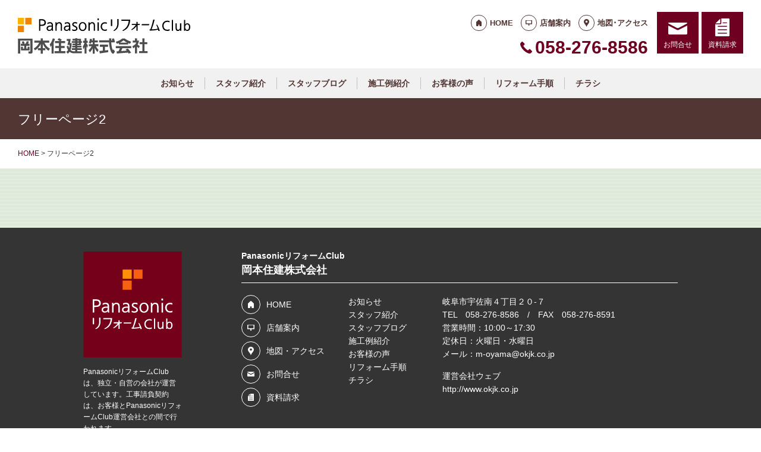

--- FILE ---
content_type: text/html; charset=utf-8
request_url: https://www.google.com/recaptcha/api2/anchor?ar=1&k=6Lcp0aopAAAAAPkzLghoKBISCoeLR6x-l_QWSryx&co=aHR0cHM6Ly9yZWZvcm0tb2tqay5qcDo0NDM.&hl=en&v=7gg7H51Q-naNfhmCP3_R47ho&size=invisible&anchor-ms=20000&execute-ms=15000&cb=lxhvphfwhmuc
body_size: 48388
content:
<!DOCTYPE HTML><html dir="ltr" lang="en"><head><meta http-equiv="Content-Type" content="text/html; charset=UTF-8">
<meta http-equiv="X-UA-Compatible" content="IE=edge">
<title>reCAPTCHA</title>
<style type="text/css">
/* cyrillic-ext */
@font-face {
  font-family: 'Roboto';
  font-style: normal;
  font-weight: 400;
  font-stretch: 100%;
  src: url(//fonts.gstatic.com/s/roboto/v48/KFO7CnqEu92Fr1ME7kSn66aGLdTylUAMa3GUBHMdazTgWw.woff2) format('woff2');
  unicode-range: U+0460-052F, U+1C80-1C8A, U+20B4, U+2DE0-2DFF, U+A640-A69F, U+FE2E-FE2F;
}
/* cyrillic */
@font-face {
  font-family: 'Roboto';
  font-style: normal;
  font-weight: 400;
  font-stretch: 100%;
  src: url(//fonts.gstatic.com/s/roboto/v48/KFO7CnqEu92Fr1ME7kSn66aGLdTylUAMa3iUBHMdazTgWw.woff2) format('woff2');
  unicode-range: U+0301, U+0400-045F, U+0490-0491, U+04B0-04B1, U+2116;
}
/* greek-ext */
@font-face {
  font-family: 'Roboto';
  font-style: normal;
  font-weight: 400;
  font-stretch: 100%;
  src: url(//fonts.gstatic.com/s/roboto/v48/KFO7CnqEu92Fr1ME7kSn66aGLdTylUAMa3CUBHMdazTgWw.woff2) format('woff2');
  unicode-range: U+1F00-1FFF;
}
/* greek */
@font-face {
  font-family: 'Roboto';
  font-style: normal;
  font-weight: 400;
  font-stretch: 100%;
  src: url(//fonts.gstatic.com/s/roboto/v48/KFO7CnqEu92Fr1ME7kSn66aGLdTylUAMa3-UBHMdazTgWw.woff2) format('woff2');
  unicode-range: U+0370-0377, U+037A-037F, U+0384-038A, U+038C, U+038E-03A1, U+03A3-03FF;
}
/* math */
@font-face {
  font-family: 'Roboto';
  font-style: normal;
  font-weight: 400;
  font-stretch: 100%;
  src: url(//fonts.gstatic.com/s/roboto/v48/KFO7CnqEu92Fr1ME7kSn66aGLdTylUAMawCUBHMdazTgWw.woff2) format('woff2');
  unicode-range: U+0302-0303, U+0305, U+0307-0308, U+0310, U+0312, U+0315, U+031A, U+0326-0327, U+032C, U+032F-0330, U+0332-0333, U+0338, U+033A, U+0346, U+034D, U+0391-03A1, U+03A3-03A9, U+03B1-03C9, U+03D1, U+03D5-03D6, U+03F0-03F1, U+03F4-03F5, U+2016-2017, U+2034-2038, U+203C, U+2040, U+2043, U+2047, U+2050, U+2057, U+205F, U+2070-2071, U+2074-208E, U+2090-209C, U+20D0-20DC, U+20E1, U+20E5-20EF, U+2100-2112, U+2114-2115, U+2117-2121, U+2123-214F, U+2190, U+2192, U+2194-21AE, U+21B0-21E5, U+21F1-21F2, U+21F4-2211, U+2213-2214, U+2216-22FF, U+2308-230B, U+2310, U+2319, U+231C-2321, U+2336-237A, U+237C, U+2395, U+239B-23B7, U+23D0, U+23DC-23E1, U+2474-2475, U+25AF, U+25B3, U+25B7, U+25BD, U+25C1, U+25CA, U+25CC, U+25FB, U+266D-266F, U+27C0-27FF, U+2900-2AFF, U+2B0E-2B11, U+2B30-2B4C, U+2BFE, U+3030, U+FF5B, U+FF5D, U+1D400-1D7FF, U+1EE00-1EEFF;
}
/* symbols */
@font-face {
  font-family: 'Roboto';
  font-style: normal;
  font-weight: 400;
  font-stretch: 100%;
  src: url(//fonts.gstatic.com/s/roboto/v48/KFO7CnqEu92Fr1ME7kSn66aGLdTylUAMaxKUBHMdazTgWw.woff2) format('woff2');
  unicode-range: U+0001-000C, U+000E-001F, U+007F-009F, U+20DD-20E0, U+20E2-20E4, U+2150-218F, U+2190, U+2192, U+2194-2199, U+21AF, U+21E6-21F0, U+21F3, U+2218-2219, U+2299, U+22C4-22C6, U+2300-243F, U+2440-244A, U+2460-24FF, U+25A0-27BF, U+2800-28FF, U+2921-2922, U+2981, U+29BF, U+29EB, U+2B00-2BFF, U+4DC0-4DFF, U+FFF9-FFFB, U+10140-1018E, U+10190-1019C, U+101A0, U+101D0-101FD, U+102E0-102FB, U+10E60-10E7E, U+1D2C0-1D2D3, U+1D2E0-1D37F, U+1F000-1F0FF, U+1F100-1F1AD, U+1F1E6-1F1FF, U+1F30D-1F30F, U+1F315, U+1F31C, U+1F31E, U+1F320-1F32C, U+1F336, U+1F378, U+1F37D, U+1F382, U+1F393-1F39F, U+1F3A7-1F3A8, U+1F3AC-1F3AF, U+1F3C2, U+1F3C4-1F3C6, U+1F3CA-1F3CE, U+1F3D4-1F3E0, U+1F3ED, U+1F3F1-1F3F3, U+1F3F5-1F3F7, U+1F408, U+1F415, U+1F41F, U+1F426, U+1F43F, U+1F441-1F442, U+1F444, U+1F446-1F449, U+1F44C-1F44E, U+1F453, U+1F46A, U+1F47D, U+1F4A3, U+1F4B0, U+1F4B3, U+1F4B9, U+1F4BB, U+1F4BF, U+1F4C8-1F4CB, U+1F4D6, U+1F4DA, U+1F4DF, U+1F4E3-1F4E6, U+1F4EA-1F4ED, U+1F4F7, U+1F4F9-1F4FB, U+1F4FD-1F4FE, U+1F503, U+1F507-1F50B, U+1F50D, U+1F512-1F513, U+1F53E-1F54A, U+1F54F-1F5FA, U+1F610, U+1F650-1F67F, U+1F687, U+1F68D, U+1F691, U+1F694, U+1F698, U+1F6AD, U+1F6B2, U+1F6B9-1F6BA, U+1F6BC, U+1F6C6-1F6CF, U+1F6D3-1F6D7, U+1F6E0-1F6EA, U+1F6F0-1F6F3, U+1F6F7-1F6FC, U+1F700-1F7FF, U+1F800-1F80B, U+1F810-1F847, U+1F850-1F859, U+1F860-1F887, U+1F890-1F8AD, U+1F8B0-1F8BB, U+1F8C0-1F8C1, U+1F900-1F90B, U+1F93B, U+1F946, U+1F984, U+1F996, U+1F9E9, U+1FA00-1FA6F, U+1FA70-1FA7C, U+1FA80-1FA89, U+1FA8F-1FAC6, U+1FACE-1FADC, U+1FADF-1FAE9, U+1FAF0-1FAF8, U+1FB00-1FBFF;
}
/* vietnamese */
@font-face {
  font-family: 'Roboto';
  font-style: normal;
  font-weight: 400;
  font-stretch: 100%;
  src: url(//fonts.gstatic.com/s/roboto/v48/KFO7CnqEu92Fr1ME7kSn66aGLdTylUAMa3OUBHMdazTgWw.woff2) format('woff2');
  unicode-range: U+0102-0103, U+0110-0111, U+0128-0129, U+0168-0169, U+01A0-01A1, U+01AF-01B0, U+0300-0301, U+0303-0304, U+0308-0309, U+0323, U+0329, U+1EA0-1EF9, U+20AB;
}
/* latin-ext */
@font-face {
  font-family: 'Roboto';
  font-style: normal;
  font-weight: 400;
  font-stretch: 100%;
  src: url(//fonts.gstatic.com/s/roboto/v48/KFO7CnqEu92Fr1ME7kSn66aGLdTylUAMa3KUBHMdazTgWw.woff2) format('woff2');
  unicode-range: U+0100-02BA, U+02BD-02C5, U+02C7-02CC, U+02CE-02D7, U+02DD-02FF, U+0304, U+0308, U+0329, U+1D00-1DBF, U+1E00-1E9F, U+1EF2-1EFF, U+2020, U+20A0-20AB, U+20AD-20C0, U+2113, U+2C60-2C7F, U+A720-A7FF;
}
/* latin */
@font-face {
  font-family: 'Roboto';
  font-style: normal;
  font-weight: 400;
  font-stretch: 100%;
  src: url(//fonts.gstatic.com/s/roboto/v48/KFO7CnqEu92Fr1ME7kSn66aGLdTylUAMa3yUBHMdazQ.woff2) format('woff2');
  unicode-range: U+0000-00FF, U+0131, U+0152-0153, U+02BB-02BC, U+02C6, U+02DA, U+02DC, U+0304, U+0308, U+0329, U+2000-206F, U+20AC, U+2122, U+2191, U+2193, U+2212, U+2215, U+FEFF, U+FFFD;
}
/* cyrillic-ext */
@font-face {
  font-family: 'Roboto';
  font-style: normal;
  font-weight: 500;
  font-stretch: 100%;
  src: url(//fonts.gstatic.com/s/roboto/v48/KFO7CnqEu92Fr1ME7kSn66aGLdTylUAMa3GUBHMdazTgWw.woff2) format('woff2');
  unicode-range: U+0460-052F, U+1C80-1C8A, U+20B4, U+2DE0-2DFF, U+A640-A69F, U+FE2E-FE2F;
}
/* cyrillic */
@font-face {
  font-family: 'Roboto';
  font-style: normal;
  font-weight: 500;
  font-stretch: 100%;
  src: url(//fonts.gstatic.com/s/roboto/v48/KFO7CnqEu92Fr1ME7kSn66aGLdTylUAMa3iUBHMdazTgWw.woff2) format('woff2');
  unicode-range: U+0301, U+0400-045F, U+0490-0491, U+04B0-04B1, U+2116;
}
/* greek-ext */
@font-face {
  font-family: 'Roboto';
  font-style: normal;
  font-weight: 500;
  font-stretch: 100%;
  src: url(//fonts.gstatic.com/s/roboto/v48/KFO7CnqEu92Fr1ME7kSn66aGLdTylUAMa3CUBHMdazTgWw.woff2) format('woff2');
  unicode-range: U+1F00-1FFF;
}
/* greek */
@font-face {
  font-family: 'Roboto';
  font-style: normal;
  font-weight: 500;
  font-stretch: 100%;
  src: url(//fonts.gstatic.com/s/roboto/v48/KFO7CnqEu92Fr1ME7kSn66aGLdTylUAMa3-UBHMdazTgWw.woff2) format('woff2');
  unicode-range: U+0370-0377, U+037A-037F, U+0384-038A, U+038C, U+038E-03A1, U+03A3-03FF;
}
/* math */
@font-face {
  font-family: 'Roboto';
  font-style: normal;
  font-weight: 500;
  font-stretch: 100%;
  src: url(//fonts.gstatic.com/s/roboto/v48/KFO7CnqEu92Fr1ME7kSn66aGLdTylUAMawCUBHMdazTgWw.woff2) format('woff2');
  unicode-range: U+0302-0303, U+0305, U+0307-0308, U+0310, U+0312, U+0315, U+031A, U+0326-0327, U+032C, U+032F-0330, U+0332-0333, U+0338, U+033A, U+0346, U+034D, U+0391-03A1, U+03A3-03A9, U+03B1-03C9, U+03D1, U+03D5-03D6, U+03F0-03F1, U+03F4-03F5, U+2016-2017, U+2034-2038, U+203C, U+2040, U+2043, U+2047, U+2050, U+2057, U+205F, U+2070-2071, U+2074-208E, U+2090-209C, U+20D0-20DC, U+20E1, U+20E5-20EF, U+2100-2112, U+2114-2115, U+2117-2121, U+2123-214F, U+2190, U+2192, U+2194-21AE, U+21B0-21E5, U+21F1-21F2, U+21F4-2211, U+2213-2214, U+2216-22FF, U+2308-230B, U+2310, U+2319, U+231C-2321, U+2336-237A, U+237C, U+2395, U+239B-23B7, U+23D0, U+23DC-23E1, U+2474-2475, U+25AF, U+25B3, U+25B7, U+25BD, U+25C1, U+25CA, U+25CC, U+25FB, U+266D-266F, U+27C0-27FF, U+2900-2AFF, U+2B0E-2B11, U+2B30-2B4C, U+2BFE, U+3030, U+FF5B, U+FF5D, U+1D400-1D7FF, U+1EE00-1EEFF;
}
/* symbols */
@font-face {
  font-family: 'Roboto';
  font-style: normal;
  font-weight: 500;
  font-stretch: 100%;
  src: url(//fonts.gstatic.com/s/roboto/v48/KFO7CnqEu92Fr1ME7kSn66aGLdTylUAMaxKUBHMdazTgWw.woff2) format('woff2');
  unicode-range: U+0001-000C, U+000E-001F, U+007F-009F, U+20DD-20E0, U+20E2-20E4, U+2150-218F, U+2190, U+2192, U+2194-2199, U+21AF, U+21E6-21F0, U+21F3, U+2218-2219, U+2299, U+22C4-22C6, U+2300-243F, U+2440-244A, U+2460-24FF, U+25A0-27BF, U+2800-28FF, U+2921-2922, U+2981, U+29BF, U+29EB, U+2B00-2BFF, U+4DC0-4DFF, U+FFF9-FFFB, U+10140-1018E, U+10190-1019C, U+101A0, U+101D0-101FD, U+102E0-102FB, U+10E60-10E7E, U+1D2C0-1D2D3, U+1D2E0-1D37F, U+1F000-1F0FF, U+1F100-1F1AD, U+1F1E6-1F1FF, U+1F30D-1F30F, U+1F315, U+1F31C, U+1F31E, U+1F320-1F32C, U+1F336, U+1F378, U+1F37D, U+1F382, U+1F393-1F39F, U+1F3A7-1F3A8, U+1F3AC-1F3AF, U+1F3C2, U+1F3C4-1F3C6, U+1F3CA-1F3CE, U+1F3D4-1F3E0, U+1F3ED, U+1F3F1-1F3F3, U+1F3F5-1F3F7, U+1F408, U+1F415, U+1F41F, U+1F426, U+1F43F, U+1F441-1F442, U+1F444, U+1F446-1F449, U+1F44C-1F44E, U+1F453, U+1F46A, U+1F47D, U+1F4A3, U+1F4B0, U+1F4B3, U+1F4B9, U+1F4BB, U+1F4BF, U+1F4C8-1F4CB, U+1F4D6, U+1F4DA, U+1F4DF, U+1F4E3-1F4E6, U+1F4EA-1F4ED, U+1F4F7, U+1F4F9-1F4FB, U+1F4FD-1F4FE, U+1F503, U+1F507-1F50B, U+1F50D, U+1F512-1F513, U+1F53E-1F54A, U+1F54F-1F5FA, U+1F610, U+1F650-1F67F, U+1F687, U+1F68D, U+1F691, U+1F694, U+1F698, U+1F6AD, U+1F6B2, U+1F6B9-1F6BA, U+1F6BC, U+1F6C6-1F6CF, U+1F6D3-1F6D7, U+1F6E0-1F6EA, U+1F6F0-1F6F3, U+1F6F7-1F6FC, U+1F700-1F7FF, U+1F800-1F80B, U+1F810-1F847, U+1F850-1F859, U+1F860-1F887, U+1F890-1F8AD, U+1F8B0-1F8BB, U+1F8C0-1F8C1, U+1F900-1F90B, U+1F93B, U+1F946, U+1F984, U+1F996, U+1F9E9, U+1FA00-1FA6F, U+1FA70-1FA7C, U+1FA80-1FA89, U+1FA8F-1FAC6, U+1FACE-1FADC, U+1FADF-1FAE9, U+1FAF0-1FAF8, U+1FB00-1FBFF;
}
/* vietnamese */
@font-face {
  font-family: 'Roboto';
  font-style: normal;
  font-weight: 500;
  font-stretch: 100%;
  src: url(//fonts.gstatic.com/s/roboto/v48/KFO7CnqEu92Fr1ME7kSn66aGLdTylUAMa3OUBHMdazTgWw.woff2) format('woff2');
  unicode-range: U+0102-0103, U+0110-0111, U+0128-0129, U+0168-0169, U+01A0-01A1, U+01AF-01B0, U+0300-0301, U+0303-0304, U+0308-0309, U+0323, U+0329, U+1EA0-1EF9, U+20AB;
}
/* latin-ext */
@font-face {
  font-family: 'Roboto';
  font-style: normal;
  font-weight: 500;
  font-stretch: 100%;
  src: url(//fonts.gstatic.com/s/roboto/v48/KFO7CnqEu92Fr1ME7kSn66aGLdTylUAMa3KUBHMdazTgWw.woff2) format('woff2');
  unicode-range: U+0100-02BA, U+02BD-02C5, U+02C7-02CC, U+02CE-02D7, U+02DD-02FF, U+0304, U+0308, U+0329, U+1D00-1DBF, U+1E00-1E9F, U+1EF2-1EFF, U+2020, U+20A0-20AB, U+20AD-20C0, U+2113, U+2C60-2C7F, U+A720-A7FF;
}
/* latin */
@font-face {
  font-family: 'Roboto';
  font-style: normal;
  font-weight: 500;
  font-stretch: 100%;
  src: url(//fonts.gstatic.com/s/roboto/v48/KFO7CnqEu92Fr1ME7kSn66aGLdTylUAMa3yUBHMdazQ.woff2) format('woff2');
  unicode-range: U+0000-00FF, U+0131, U+0152-0153, U+02BB-02BC, U+02C6, U+02DA, U+02DC, U+0304, U+0308, U+0329, U+2000-206F, U+20AC, U+2122, U+2191, U+2193, U+2212, U+2215, U+FEFF, U+FFFD;
}
/* cyrillic-ext */
@font-face {
  font-family: 'Roboto';
  font-style: normal;
  font-weight: 900;
  font-stretch: 100%;
  src: url(//fonts.gstatic.com/s/roboto/v48/KFO7CnqEu92Fr1ME7kSn66aGLdTylUAMa3GUBHMdazTgWw.woff2) format('woff2');
  unicode-range: U+0460-052F, U+1C80-1C8A, U+20B4, U+2DE0-2DFF, U+A640-A69F, U+FE2E-FE2F;
}
/* cyrillic */
@font-face {
  font-family: 'Roboto';
  font-style: normal;
  font-weight: 900;
  font-stretch: 100%;
  src: url(//fonts.gstatic.com/s/roboto/v48/KFO7CnqEu92Fr1ME7kSn66aGLdTylUAMa3iUBHMdazTgWw.woff2) format('woff2');
  unicode-range: U+0301, U+0400-045F, U+0490-0491, U+04B0-04B1, U+2116;
}
/* greek-ext */
@font-face {
  font-family: 'Roboto';
  font-style: normal;
  font-weight: 900;
  font-stretch: 100%;
  src: url(//fonts.gstatic.com/s/roboto/v48/KFO7CnqEu92Fr1ME7kSn66aGLdTylUAMa3CUBHMdazTgWw.woff2) format('woff2');
  unicode-range: U+1F00-1FFF;
}
/* greek */
@font-face {
  font-family: 'Roboto';
  font-style: normal;
  font-weight: 900;
  font-stretch: 100%;
  src: url(//fonts.gstatic.com/s/roboto/v48/KFO7CnqEu92Fr1ME7kSn66aGLdTylUAMa3-UBHMdazTgWw.woff2) format('woff2');
  unicode-range: U+0370-0377, U+037A-037F, U+0384-038A, U+038C, U+038E-03A1, U+03A3-03FF;
}
/* math */
@font-face {
  font-family: 'Roboto';
  font-style: normal;
  font-weight: 900;
  font-stretch: 100%;
  src: url(//fonts.gstatic.com/s/roboto/v48/KFO7CnqEu92Fr1ME7kSn66aGLdTylUAMawCUBHMdazTgWw.woff2) format('woff2');
  unicode-range: U+0302-0303, U+0305, U+0307-0308, U+0310, U+0312, U+0315, U+031A, U+0326-0327, U+032C, U+032F-0330, U+0332-0333, U+0338, U+033A, U+0346, U+034D, U+0391-03A1, U+03A3-03A9, U+03B1-03C9, U+03D1, U+03D5-03D6, U+03F0-03F1, U+03F4-03F5, U+2016-2017, U+2034-2038, U+203C, U+2040, U+2043, U+2047, U+2050, U+2057, U+205F, U+2070-2071, U+2074-208E, U+2090-209C, U+20D0-20DC, U+20E1, U+20E5-20EF, U+2100-2112, U+2114-2115, U+2117-2121, U+2123-214F, U+2190, U+2192, U+2194-21AE, U+21B0-21E5, U+21F1-21F2, U+21F4-2211, U+2213-2214, U+2216-22FF, U+2308-230B, U+2310, U+2319, U+231C-2321, U+2336-237A, U+237C, U+2395, U+239B-23B7, U+23D0, U+23DC-23E1, U+2474-2475, U+25AF, U+25B3, U+25B7, U+25BD, U+25C1, U+25CA, U+25CC, U+25FB, U+266D-266F, U+27C0-27FF, U+2900-2AFF, U+2B0E-2B11, U+2B30-2B4C, U+2BFE, U+3030, U+FF5B, U+FF5D, U+1D400-1D7FF, U+1EE00-1EEFF;
}
/* symbols */
@font-face {
  font-family: 'Roboto';
  font-style: normal;
  font-weight: 900;
  font-stretch: 100%;
  src: url(//fonts.gstatic.com/s/roboto/v48/KFO7CnqEu92Fr1ME7kSn66aGLdTylUAMaxKUBHMdazTgWw.woff2) format('woff2');
  unicode-range: U+0001-000C, U+000E-001F, U+007F-009F, U+20DD-20E0, U+20E2-20E4, U+2150-218F, U+2190, U+2192, U+2194-2199, U+21AF, U+21E6-21F0, U+21F3, U+2218-2219, U+2299, U+22C4-22C6, U+2300-243F, U+2440-244A, U+2460-24FF, U+25A0-27BF, U+2800-28FF, U+2921-2922, U+2981, U+29BF, U+29EB, U+2B00-2BFF, U+4DC0-4DFF, U+FFF9-FFFB, U+10140-1018E, U+10190-1019C, U+101A0, U+101D0-101FD, U+102E0-102FB, U+10E60-10E7E, U+1D2C0-1D2D3, U+1D2E0-1D37F, U+1F000-1F0FF, U+1F100-1F1AD, U+1F1E6-1F1FF, U+1F30D-1F30F, U+1F315, U+1F31C, U+1F31E, U+1F320-1F32C, U+1F336, U+1F378, U+1F37D, U+1F382, U+1F393-1F39F, U+1F3A7-1F3A8, U+1F3AC-1F3AF, U+1F3C2, U+1F3C4-1F3C6, U+1F3CA-1F3CE, U+1F3D4-1F3E0, U+1F3ED, U+1F3F1-1F3F3, U+1F3F5-1F3F7, U+1F408, U+1F415, U+1F41F, U+1F426, U+1F43F, U+1F441-1F442, U+1F444, U+1F446-1F449, U+1F44C-1F44E, U+1F453, U+1F46A, U+1F47D, U+1F4A3, U+1F4B0, U+1F4B3, U+1F4B9, U+1F4BB, U+1F4BF, U+1F4C8-1F4CB, U+1F4D6, U+1F4DA, U+1F4DF, U+1F4E3-1F4E6, U+1F4EA-1F4ED, U+1F4F7, U+1F4F9-1F4FB, U+1F4FD-1F4FE, U+1F503, U+1F507-1F50B, U+1F50D, U+1F512-1F513, U+1F53E-1F54A, U+1F54F-1F5FA, U+1F610, U+1F650-1F67F, U+1F687, U+1F68D, U+1F691, U+1F694, U+1F698, U+1F6AD, U+1F6B2, U+1F6B9-1F6BA, U+1F6BC, U+1F6C6-1F6CF, U+1F6D3-1F6D7, U+1F6E0-1F6EA, U+1F6F0-1F6F3, U+1F6F7-1F6FC, U+1F700-1F7FF, U+1F800-1F80B, U+1F810-1F847, U+1F850-1F859, U+1F860-1F887, U+1F890-1F8AD, U+1F8B0-1F8BB, U+1F8C0-1F8C1, U+1F900-1F90B, U+1F93B, U+1F946, U+1F984, U+1F996, U+1F9E9, U+1FA00-1FA6F, U+1FA70-1FA7C, U+1FA80-1FA89, U+1FA8F-1FAC6, U+1FACE-1FADC, U+1FADF-1FAE9, U+1FAF0-1FAF8, U+1FB00-1FBFF;
}
/* vietnamese */
@font-face {
  font-family: 'Roboto';
  font-style: normal;
  font-weight: 900;
  font-stretch: 100%;
  src: url(//fonts.gstatic.com/s/roboto/v48/KFO7CnqEu92Fr1ME7kSn66aGLdTylUAMa3OUBHMdazTgWw.woff2) format('woff2');
  unicode-range: U+0102-0103, U+0110-0111, U+0128-0129, U+0168-0169, U+01A0-01A1, U+01AF-01B0, U+0300-0301, U+0303-0304, U+0308-0309, U+0323, U+0329, U+1EA0-1EF9, U+20AB;
}
/* latin-ext */
@font-face {
  font-family: 'Roboto';
  font-style: normal;
  font-weight: 900;
  font-stretch: 100%;
  src: url(//fonts.gstatic.com/s/roboto/v48/KFO7CnqEu92Fr1ME7kSn66aGLdTylUAMa3KUBHMdazTgWw.woff2) format('woff2');
  unicode-range: U+0100-02BA, U+02BD-02C5, U+02C7-02CC, U+02CE-02D7, U+02DD-02FF, U+0304, U+0308, U+0329, U+1D00-1DBF, U+1E00-1E9F, U+1EF2-1EFF, U+2020, U+20A0-20AB, U+20AD-20C0, U+2113, U+2C60-2C7F, U+A720-A7FF;
}
/* latin */
@font-face {
  font-family: 'Roboto';
  font-style: normal;
  font-weight: 900;
  font-stretch: 100%;
  src: url(//fonts.gstatic.com/s/roboto/v48/KFO7CnqEu92Fr1ME7kSn66aGLdTylUAMa3yUBHMdazQ.woff2) format('woff2');
  unicode-range: U+0000-00FF, U+0131, U+0152-0153, U+02BB-02BC, U+02C6, U+02DA, U+02DC, U+0304, U+0308, U+0329, U+2000-206F, U+20AC, U+2122, U+2191, U+2193, U+2212, U+2215, U+FEFF, U+FFFD;
}

</style>
<link rel="stylesheet" type="text/css" href="https://www.gstatic.com/recaptcha/releases/7gg7H51Q-naNfhmCP3_R47ho/styles__ltr.css">
<script nonce="4gqTk2aPHy7nEhuTUowlfg" type="text/javascript">window['__recaptcha_api'] = 'https://www.google.com/recaptcha/api2/';</script>
<script type="text/javascript" src="https://www.gstatic.com/recaptcha/releases/7gg7H51Q-naNfhmCP3_R47ho/recaptcha__en.js" nonce="4gqTk2aPHy7nEhuTUowlfg">
      
    </script></head>
<body><div id="rc-anchor-alert" class="rc-anchor-alert"></div>
<input type="hidden" id="recaptcha-token" value="[base64]">
<script type="text/javascript" nonce="4gqTk2aPHy7nEhuTUowlfg">
      recaptcha.anchor.Main.init("[\x22ainput\x22,[\x22bgdata\x22,\x22\x22,\[base64]/[base64]/[base64]/KE4oMTI0LHYsdi5HKSxMWihsLHYpKTpOKDEyNCx2LGwpLFYpLHYpLFQpKSxGKDE3MSx2KX0scjc9ZnVuY3Rpb24obCl7cmV0dXJuIGx9LEM9ZnVuY3Rpb24obCxWLHYpe04odixsLFYpLFZbYWtdPTI3OTZ9LG49ZnVuY3Rpb24obCxWKXtWLlg9KChWLlg/[base64]/[base64]/[base64]/[base64]/[base64]/[base64]/[base64]/[base64]/[base64]/[base64]/[base64]\\u003d\x22,\[base64]\\u003d\x22,\[base64]/woPDgsODwoQnwqnDssKhwrbClcKyVT4VwpbChlHDs2oiwqvCu8KZwpY/IcKzw5dcGsKQwrMMF8K/wqDCpcKfTMOkFcKjw6PCnUrDrMKdw6onRcOBKsK/QsO4w6nCrcOxLcOyYwfDiiQsw7Jfw6LDqMOeEcO4EMOrAsOKH0oWRQPCuBjCm8KVOzBew6clw5nDlUNMDxLCvj9cZsOLF8O7w4nDqsO3wqnCtATCsHTDil98w5fCtifCosOYwp3DkjvDpcKlwpdrw5Nvw606w5AqOQDCiAfDtXU9w4HCix5cG8OMwoE+wo5pMcK/w7zCnMO7GsKtwrjDgTnCijTCkBLDhsKzCxE+wql8bWIOwrXDvGoROj/[base64]/WDnCmcKnwoIFwop3wqrCucKyw5rDilJJazB/w4hFG00VRCPDmsKKwqt4b3lWc3Exwr3CnHTDk3zDlj/Cpj/Do8KRaioFw67DtB1Uw4DClcOYAhXDlcOXeMKIwrZ3SsKQw7pVOBXDrm7DnVnDilpXwrx/[base64]/DkcKKwprDix3DkVTCuTXCpMOLwopFw5QMw5nDiUfCqxo7wp0RdCDCi8K9Fw/[base64]/CFLCjFfCnHZdwpoINMOEwpTDu8K2XMOkw4vCs8Kvw7NUNSzDjsK9wp7Cj8OQZkPDg11zwrjDliwiw53Cm3LCo2pecENfXcOROQY6W0nDg1bCsMOiwp7CssOWExLCmk/Cp00vUDHCrsO3w7RZw6FmwrBxwp1RbxbCuXfDnsOBasO+J8KsSQ8mwp3CuCkIw5/[base64]/Dt8OBDFg7wofCnBhCA8OhKCfDkEkQQkLDlsKSQ2LChcO5wpFpw77CqMKqOsODUwfDpsOiCV5QHHIxUcOuPFU0w75VLcOtw5PCuH1ZKUHCkwnCjAUgbcKGwp8WZUAfRw/[base64]/ClcKxeXwdX8OgFCDDksO2wqzDuD1wGcKSNFjDt8KLfR94fcO7YUkTw6zCozgyw5htIlbDlsK0w7bDp8Oow47DgsOJTsO6w6TCsMOPbMOSw7TDo8KdwovDllUNJcOowoXDusOXw6EdDH4lbcOfw4/DvgZ0w4xRw6bDrEdbwqHDnCbCusO8w7nDncOrw4bCj8OHU8OQIMK1dMOAw7hewocqwrRWw7jCl8OGw5EPesKtW2LCviLCojbDtcKTwrvCvHnCocKnXR5YQQ/Cgx/DjcKjBcKZTVPCocK/I1w6XMOcX0jCq8OzEsOiw7FnT3gBwr/DgcKMwr/[base64]/DqMOKEyDCqEFWJBPDnj7Chl/CtMKHw58+wrpqIyvCqRA+wp/CqMKVw49rRsK0QzbDmgTDmsOjw68OcMODw4xjX8OIwo7CvcK2w7/DnMKVwoEWw6wbQMONwrkfwrnDnnxVQsOcw5DCsH0nwrPCisKGAVJ8w4hCwpLCh8KrwpsfKcKWwrQ/wojCssOyEsKeRMOUw5xMXQHCg8KmwopFfRbDhVvDtScKw6bCs0k3wpTCq8OtMcKfMzMCw5jDssKsPHnDjMKQJCHDq23DqnbDhnwve8KOG8OCT8Obw484w7wZwqTCnMKlwqfCjGnCgsKrwoAGw4zDlV/DhVlENBN9ATTCg8KjwoEDA8OfwpVUwqsQwrouWcKCw4XCk8OCRStdA8ONw4pew4nCrRtCLcOyaWHCnsO/aMKtZ8O9w5NMw5ZsV8OaIcOlCMOLw4/ClcKSw4jCgMOaKDTCgsOmwoggw4PCkFBewrUtwoPDoBtewpDCn2Y9wqjDq8KJESgkA8Kzw4JYL1/Dj1rDnsKhwpUjworCpHfDr8KOw4InUR8Vwrcqw77CvcKbd8KKwqjDisKQw587w4LCgsO0wrs6KcKlwp0tw6zDlCEVAFoew7fDkiU8wqvCosOgDcOwwpFbKMOPccOlwoo5wr3DuMOSwqbDoDbDsC/DrwHDtwnCmMOlV2nDssOBwoc1ZVLDjW/CgGbDvRrDjQYewpXCuMKlewAZwpJ/w5bDjsORwrUADsKic8K6w4QYwrFOWcKlw6fCqcO0w5xmRMOeaS/CkjTDo8Kbc1LCty5jLMOOw4Ugwo/ChsKvGAPCpT8DNsKIJMKUCBgww5AjHsOOG8OPVMKTwo8iwqdtbMKIw4sLAi93woVbVsK2wqBuw5hvw4TCt2o1JsOowqgRw4Qew6HCscKowrzCs8OcVsKzRDYXw6tYQ8O2wpTCrQ/CiMKZwpDCocKKCQHDhhbCp8KrQ8O2AFsBMR88w7jDvcO9w6YswqR9w65qw5RvBlAbOFEcwr/Ch2lBKsOFwqbCvcK0WRzDrsKwdUUyw6ZtPcOVwrjDqcOEw6BbJ10Kw4pRQsKwARvDu8KZwqsJwozDj8OzJ8OrDsOtT8O+HMKRwqfDnMKmwrjDjiHDvcOsbcOCw6UCOlLCoCXCl8O0wrfCq8K5w5DDln/CmcOrw7wxSMKdPMKwS11Mwqx+w4MKeVUzF8ONaTnDuWzCv8O0SQrCtjLDk28LEsOrwp/CpMOYw4tFw7ERw5EtfsOSTMKEb8KEwog2WMKbwptVFwjCnsKzRsK+wofCv8KbHsKiLH7CrHNsw6pdTxnCpio4YMKswpHDokXDtBN8McObc0rCtwbCvMOEZcOgwqjDsk47DsK0IMO8woAfwrzDm3bDoEdow4bDk8K/eMO2MsOvw7Jkw6BGUsO2GA8wwpVkBSDDrsOpw4wNW8KuwpvDhXhTJMK1wr3DpsO2w5/DhVAUYMKfEMK1wpo/[base64]/Dg8KwJcO6VMO9woTDlGgww4IBwpXDhWJFcsKmSig0w63CtS/Cr8Owe8OMWsOXw5HChMOMUcKpwrnDosO6wo9SYUopwofClMOrw6tIeMOgXMKRwqx0UMKewpRSw4LCmcOgbsOTw67Cs8KLDX/DpCDDu8KAwrvCjsKobV50H8O+Y8OIwokPwqE4LmM0DTdxwrTChlTCosO6IQ/Di1PClGYacVDDmQAbPcKcQsOHND3CrXPDnMKcwqZ3wp8IBF7ClsOiw4pZIF/CqBDDkFt7JsOfw73DhDJrw6PCmsOoHH40w5jDtsO/[base64]/woPCu8OhYMKVw4lPdAtEwptIwqANfXRmwrh5CcKVw7gcEyDDpRpPRHjChsKcw77DgcOiw6JKMFvCnxDCtzzDgcOOLzTCrhvCucKqw6ZywqnDk8K6ecKYwrZhDghmwpDDsMKJZjp4IMOfIMKpJkzCnMOZwp5+T8KiGTdSw4XCocO3EsOOw5/[base64]/wrPCtcOQw7PCqMKfw4nChMKOXULDucOCwoXDmcOfJQkDw6t7ciZaOMOdEMOTQcKzwpFQw7UhPT0Rw4/Dq3p7wqMrw6PDoDg3wpXDjcOTwobCpj1PXSFneh3ClcOOFRcewp8iXMOHw5pea8OHNMK5w7HDuiDDosO2w5nCpQ5dwpjDvRvCvsKEecKOw7XDlREjw6c7GsOgw61JAVfCiVZJYcOuwprDs8OOw7zCjAQwwoAdPW/DgTfCtWfDgMOqPx0Zw7HCj8Klw5/Dh8OGwpPDlMOOXAnCssORwobDvHcIwr/Cg3TDkcO2JsKewrzCl8KaTzHDs3PDucK8CsKvwp/CqH9jw5nCvMOhwr56D8KRBkLCtcKmdEZOw5/CvB4YGsO6w5sHPcKtw7Rxw4oRw7IRw616eMKvwrjDnsKdwpbCgcKWFBjCs37Dj0DDgh5hwqLDpCJ/YcOXw507a8O5LX46Wh1HC8O9wrjDqcK5w6LDqsKPVcOfNVI/[base64]/DkHbDqsKdwrTDjkx9EsKwdXrDoy7Cl8OJw7toAinDrsKfV0JbMgLChsKdwrJTwpDClcO6w67Cm8Ksw7zCmnLCs38fOUhww7bClMOfCgLDgsOpwrs5wpjDhMODw5TCjcOxw5XCkMOpwrDDusKEF8OKMsK2wpHCh0lXw77CgHZtU8O7Myg4PcO5w7lSwrBWw6/Dh8OHd2ZzwqkKSsO9wrUMw6bCvzTCpmDCqiQmw5jCt0Irw5xTNRTCjlDDosKhAsOIQywNccKJeMKuCRDDsDvCm8OUYT7Cq8KYwr7DpydUVsO4c8Kww6U9V8KJw7fCrg8Zw7jCtMO4YhXDvRrCmMKdw6vDnV3DqmECR8K3GyPDiE3Cr8OUw50dOcKHdEQzRsKmw53Cry/DocKEBcOZw6/Cr8ObwoUkRSrCrUzDtBg0w4hgwp3DjMKNw4jCvcK7w7bDpwFzR8KEcks3TWnDqWIuwpjDtUjDsFfChMO5wrFvw4cDAsKhQ8OeSMK+w4w6WhjDmMKCw7N5fsKiYSbCvMKawo7DnsOOCk3CpGRdXsKtwr3DhHjCvV/DmSDChsKYJsOmw7lTDsOlXQk0PsOxw7XDn8Kcw4NzfUfDtsOUwq/Co37DhzHDtHkDZMOmW8OAw5PCvsOuwrLCqyXDpsKDGMKGSn/[base64]/CnsKSw4fDjw7DqcKIw6nCnMOIw7V0PcOXBcOyMDxrNnshVMK6w40hwqhQwoRIw4QLw7Jrw5wgw7bDjMO6JyFUwr1RYgrDnsKmA8KAw5XCn8KyMcOJPgvDow/ChMKcVyTDgsOnwpzCq8OhPMKCWsOPYcOEXybCq8ODZzIswot7CcOJw6Ysw5TDqMOPGiZawq4eTsKmeMKfKiHDg0DDjMKuKcO2asOocsKibWNqw4R5woQ9w4RXf8KLw5XCsE3CnMO1w7bCjcKww57DjMKEw4/[base64]/DvsKiwp/CohnCsQjCqmt/OXTDvQTCmQLCjMOwKsKyX3QjJ1/Dg8OPL1HCucOuw6PDtMO+GjAbwpbDlkrDj8Kqw6lBw7hsE8K5FsKRQsKVOSHDvWnCnMO8Zx1Hw5oqw7lswrHCuV0lfBQUO8O6wrJYZAvDnsOBSsKYRMKhw5xiwrDCrinDmx/CqRXDtcKjGMKrMV9OATpkfsKcFcO8QsKjAG1bw6nCrHPDgMOKVMOWw4rCp8Ocw6k/VsKOw5rCnS3CqsKVw7zClAtswrBnw7bCoMOiw5XCqXrDmT03wrvChcKuw4AMwofDkzEKw7rCvy1fJMOFaMOxwo1Mw7tuw7bClMOYBQt2w65MwrfCgXrDhFnDjWrDmCYIw6l9SsK2aWXDnjQPfVtRW8OXw4PCmB82w4rDhsOEwo/Dr19qZnkWw7vCsWTCm118WEBFaMKhwqoiesOSw4jDki8YFsOtw6jDscK6W8OPHMO0wqJDZMOSJz4MZMOUw7XCicKnwqdGw7ExQS3DpAzCvsOTw5jDk8O9dUFocX0iMkDDh0XCrj/DnCxww5LCinvCmjbCnMK8w6MCw4UzOXtQHcOfw7DDjDYRwqfCpAZswp/CkW03w7Amw54sw7chwprCisOKLsOowrVqZW1bw7PCnyPCh8KdE29Nwq/Dpw0fTcOcIi8ZQxxIMMOUwp/DscKJfMObwpnDqDfDvijChwAWw5fCtgLDgyjDpsOKZlskwrfDvAnDliTCrcKrTi8HZ8K7w69fczfDj8O+w57ClcOJesOrw49pewsGEB/[base64]/w47Dn8OIZMOUw75lCCItwofCjcOywoIHw7TDq8OMGRTDq1PCsljCp8Kmb8KHwpk2w4V4wpEuw6Ejw6hIw53DscKBLsOYwq3DvcOna8KwGMO4OsOcM8Kkw4XDll9Jw7s4w4F9wrHCk3rCvB7CkwrCm1rDui/CrAwqRUY3wrbCqzvDtMKNIW1BLiXCssKDZCHDgwPDtijCv8Kbw7bDvMK0BEXDkkwvwpMtwqVJwrA/w78VGMKiUU9cAAnDuMKSw5p6w4QCA8ONw65lwrzDtzHCt8Kjd8Kdw4HCvcKuH8KGwrXCvcOOfMOMacKUw7TDqMOHwpB4w5xJwrbDmnESwqrCrzLDqsKhwpBew6LChsOsdyzDvsOzU1DDnk/[base64]/ChhcIw4LCjy/DnGzDsDJ5dsO0wrljw4RUJcKfwpfDvMKkDG/CshJzel3Cn8KGEsKlwpzCii/CgWRJc8Ktw7c6w7tHNTMcw6PDh8KPQ8OoUsKqwptSwrfDvT/Dh8KgPy/DogLCqsOnw6hhJiHCg01ZwpQ5w6g1FmfDr8Otw5JEAHXCusKHZnXDr0I7w6PCpTjCjBPDhgkow7jCpx7Dohp2N2VowoDCgSHCm8KjaAxxNcKVAlzDusK7w6jDrRPDmcKpXDULw61MwrxaUi/CvyDDksORw7Yqw6bCkTTDoz1+wpvDvxlEMkgZwpkjwrLDk8Otw48Kw6pCOMKMW2QFfC8DYDPCkMK/w6Iewowmw7zDi8OoNcOdfsKQH1XClGTDt8O5Rxk4NFhuw6lcEGPDlcKsQsKwwrTDrGXCk8KHwpHDnMKDwo/CqwXChsKkD3/DjMKcwrjDhMKkw6nDgcOfYwfDhFbDscOWwo/Cu8OWQMKew7DDmV8yDCYdfsOCYEtaNcOFAMOrLHlwwoDCg8KkdcKpdR0kwpDDuH4Xwp86IsKow4DCj3Q2wqcCBMKww7fCicOgw47CgMK3CMKaXiYaUnXDvMOSwrkNwpVzEwE9w5fCt1zDnMOtwozCi8OQwqnDmsKVwrlXBMKjVBDCqRXDp8OZwp0/EMKvOhLCiyjDmcOZw6PDlcKffQTCicKUHXnCoG85a8OOwq7Dq8KUw5UTZUJVaBPCicK+w6g0csOWBE/DhsKAcgbCjcOIw7tCQMKbQMKOU8KRe8KXw7RBworCoj0Lwrhyw5DDnxhkwr3Cs2NBwq/DjHtmJsKAwrA+w5XDilDCumMSwqPCr8OHw4zCgsKOw5xyA1VaakDDqDhKWcK3TS3DncOZQzR4acOrwr0bKQkta8O+w6bDiBvDmMKvQMKAb8OTGMKUw6RcXzw6aSwVTiBmw7rDtGcNUTpOw5s2wok+w4rDjTF/eDxCD2HCnsKlw4JgDmUwGMKRwpvDuBPCqsO1NEjDtCZLLSNpwo7CiyYTwqcSSUjCrMO5wrLCoDbCoAnDgQ09w7HDlMK3w5E6w6xGX1PChcKLwq7DjsOYYcOeGMO9wq5Ww5cOXy/DoMKiwr/[base64]/Chy9Mw5vCv05RwpIpHkDCqGIrw4fDlMO4w58cTCbCskbCsMKIFcKvw7PDiUpvL8KIwovDlsKyaUR0wpLCssO2b8ONw4TDtRnDj18YXMKhwqfDvMKxesKEwrlSw5g6JV7ChMKPPTNMJT7CjXbDt8Krw63DmsOlwr/Dt8KzccKTwpTCoSrDvg/Dmk4HwqvDqcO8esKQJ8KrNxMuwoYxwqUEd2XDgwt+w7fCiS/[base64]/woMxw64dT8OTFcKNw77DksKoSXJvw67Cn8OWw7gdKMOvw4vCnF7DmcOYw6ZPwpDDusKYw7DCsMO9w6DDtsKNw6Vvw4LDicONZks8b8Kcw6TDr8OGw5BWZWAgw7glbFDDojXDoMKNw77ClcKBbcK1UiHDkk4HwrcPwrcCwqPCq2fDsMOdWG3DlErDpMOjw63CoD/CkV3CgsOKw7xPOgjDqU86wrxaw6phw5tMCcOYKw0Qw53ChcKNwqfCmTvCgkLClDrChW3CgUUiBsOMH35ACcKywqDCiwM1w6rCuCLDtcKPNMKdE0LDm8KYw6TCvDnDpzgnw47CuwcUUFUJwoluPsOLC8K3w4TClE/[base64]/Cs8Knwq3CnMKEwoocWz3Dslorw7zCqMKmKDJmw4F4w5Bdw7zDisK5w6vDtMOrbDRMw68dwo5qXCHCr8KJw5MtwoFGwr98RxzCqsKafi0AJg/[base64]/[base64]/Dq8Otw7fDinhrwrfDusK4WsKrUhprawPDuXoCecKdwo7DsUgRJUVnBQzClUzDvS4kwoInHArCkQPDo0p7NMOxw77CnHfCgMOOWVFDw6t4X2JKw7zDsMO6w4sLwqYqwq1swpvDqjkzdHXCslQsc8OXRMK7wrfDhmTCvw3CpCF9V8KpwqFSMT3Ci8OBwp/ChjDCjMOxw4rDmUFWAyTDgTnDvsK2wqFaw7zCrDVBw6PDog8Fw6XDnWwSP8KAAcKLC8Kewo9Fw6jCo8OZOmTClCfDmwzDjHHDmRvCh0TCkSnDr8KbQcKKKcKSQMKAXVPDhFRvwovCsS4DA0UUDgPDimLCqT/CgMKaF0hgw6Yvw6hNwonCv8KHXFJLw4HCucKTw6HDgcKvwqnCjsOxJHXDgCYuMcK/wq3DgH89wr4GY0TCggdRwqXDjcKibUrCgMKZWsKDw7jDiShLKsOgwq7DuiJUJsKJwpY6w4Jmw5fDsTLDnyMFG8O/w6UAw6Blw7N2YcKwYwjDt8Ouw5ICQMKobMKXKVzDrMKBIQIEw5E/w5TCmsK1VjHCo8OwQMOuOcKCY8O5TcKJN8OCwpXClSBxwq5RT8OdDcK5w5d/w5AIcsOgd8O+X8O0asKmw4M6Z0XCsELDvMOdwqjCt8OJf8K8wqbDssKjw5kkMsK7L8K8w7V/[base64]/Cm8K/wo7CqG7DhcKSw4BgwrxIwqdJccOHw4xawonCjTRUKWzDnsOcw7IMYjUfw7TDvDjCgsK5w78Ew4/DshHDii0/FFvDkw/DnkcpL0bCiC3CicKswoXCg8KPw4MUbcOMYsOLw6/DuCfCl1bCpBPDoRrDp1zChMOww7w/wqFtw7NDXSfClcObwqvDu8Kmw67CoXLDm8Ktw4BtIWwaw4AnwoE/[base64]/DqnDCosOEw7oSAsO5KyVsw4bDmcO9CcKDcwQ2eMOBwo9Of8K4J8KDw6FROhk7Y8O/PsKIwpFlScKtVMOpw7tzw5jDniTDm8OEw47Dk2XDuMOwB0jCo8K/GsKbG8O5w7bDoARrM8KBwpTDhsKYGsOtwrhVw4bClxESw6MaacKMwrvCk8O1csOwRGbChFwSeScyTyXCjSvCisKoQwocwqHDjGFxwqHDjMOWw7XCuMKtI0/[base64]/[base64]/wrrCsMKYfsOCwo4TX21hw7kKwpzDkFMuwr/CgQt5QiXDkwfCsT/[base64]/[base64]/CgsK5VsO3w58zwpnDhMOxw6pDwqgjw7XDskgRMEXDlsKZAsK+w6MYFcOxUMKWPQDDhMOlbn8CwojDj8KIWcKOTUDDnRDDsMK5ZcOiQcOufsOuwrgww5/[base64]/DhHFbw4rDiAbCggpcElbDjD0PGg0vDcKMw6fDsDTDjcKedk8qwoZ5wrjCl0s8HsKjfCDDkSoHw4fDqVE8a8OYw57DjihKLRDCl8K9CxIrXVrCm3QIw7pTw54tIQRkw496KsOsUsO8MTYdUwZJw7bDlMKTZVDDvA4CQQbCiVlEHMKSE8K+w59xcllqw5ciw4HCng/Co8K5wq9KN0zDqsK5eGDCqwIgw71WHC1oEXpUwq7Di8OAwqPChcKIw7zDgljCnwBqMMOSwqZBWMK5MUfCgUVywr7CuMKXwo7DvcOPw7fCkhHClBzDh8OrwqYow6bCssO7XGhsSMKawoTDqH/[base64]/Cp8K9RzgdHcK5wrnDgMOZJMKhw4TDscKNPhnDg0t9wpUMCXYxwpp8w4bDicKbI8KATh8ZY8K1wqo6XAQLBDPCksOAw7EmwpPDvRrDqlYTSWMjw5sZwr3DhMOGwqsLwpTCiTTCpsOcKMOFw67Ci8OrUj/CpB3DrsOPw693UhVEw4kawpgsw5fDilnCrB8LJsOAKxZRwrLDnyrCosOnJ8KJLsO0F8KGw7/[base64]/L8KcU0rDjMKCwoINYcKtdw10TsKrwpRKw7fCkljCqcOAwqsqNno4w4UeaWNMw6x5V8OQBlHDp8KDaFTCnsK4CcKTBQLCtifCk8O9wrzCq8KxEWRXwpNcwrNBPV1AHcO6DcKEwoHCsMOWF1fDvMOjwrEvwoESwoxxwoHCrsKnTsOcw4HDnUnDuWjCi8KSOcK8eRAtw6/[base64]/XMKqw4TCrF3Dt8Oiw7V+e2J4wrzDk1TCocOOw6I+woTDkMKUwqzDo2Z0fm7CusKxJsKXwpvCrsKqwro3w4nDtsKRMWjDrcKIeRDCkcKzXwfClC7CocOzfi/CvBnDhsKRw4B7H8OqQcKFH8KNAwfDpMO5ScO6P8OSRMKhwrvClcKtQAxUw4XCjMO3AkbCt8OkPsKlPsKrwqlkwoZRQMKPw4zDo8K0YcO3Gz7Cn0TCmMOcwrQQw51Tw5Zsw4rCqVTDrnfCoTvCsnTDrMO2UMOxwoXCrcOvwr/DtMOTw63Cl256LMOCZWzCrQs7w5nDr0FTw5Y/JWjDo0jCmnDCnMKeS8KdWsKZbcOUL0dGX2Jowqx9PcOAwrjCilwGw60uw7TDisKMRMKTw7Ztw5HDrE7DhBJDVFzCkBPCtW08w7dqw7FgSmXDn8Ovw5bCjMKxw7gOw7LDmMOmw6pZwqxTZsOWEsORM8KLa8Orw6nCjsOyw7DDusK7L0h5c3Ziwo3DssO3JlTCiX4/[base64]/[base64]/Cml/DvsOzw5jCpj3Ds8KEwonCtcOhwqUYw6/DiDxOSH9LwqZXW8KWY8KkKcOKwr58ViDCpXjDlT3DmMKjEWzDmsKRwqfCry44w6LCrsOrAnXCgXhKHsK/ZxjCgUcXAHQDKMOmJ3g6SlPDpEnDtlDDtMKDw6TDh8OZZsOCLmvDhMKFX2VlNMKYw5BsOBvDsHtfUMK/w7nCi8K+O8OWwpnDsk3Du8Oww5URwofDvAnDksO2w4liwoQMwoDDnMKwHcKXwpdLwqjDlw/DmBJ7wpXDggPCtArDv8OfDsOsY8OwAUNjwo5RwooEwr/DnihHQSYpwrBrAMKRAjgdwq3ClTAGOC/CvcOGVcOZwq0aw6jCp8OjSMOnw63DlsOJPinDv8ORP8Omw4XCrUITw4Jpw4jDlMKSO2dNwrzCvggSw7rCmmzCi2h6QFDCosORw4DCsTsOw7PDgMK5d14ew7bCtgkJwrnDok0ew5jDhMK9Y8K1wpd8w58mAsO9OgjCr8O/XcKsOSfDsyMVP0JVZ0nCg349BlTDhcKeBhYHwoVHwrEsXHMcMsK2wq3CgFzCt8OHTCbDu8KALn07wpVowpo3csOya8KiwqxbwoTDqsK8w74iw7sXw64UMxrDgUrDosKHBEdYw4TCjg/CkcODwrMRLsKTw7vCtmd0IMKaPQrCicOfU8KMw6kkw75Ew7Bdw54KE8O0bQZGwodEw4LDrcODZDMQw7jCoSw6LsKjwp/CpsOmw6gKYVLCmMK2c8O0BhvDqgrDlwPCmcKyHRLDri/Cs0HDnMKMwpfCqW8+IFNvWQIFSsK5RcKWw7zCq2XDlmkJw5/[base64]/[base64]/CtRpKYEFqwpkXw5HCn05/[base64]/[base64]/FnRwwoxhBBvDlFUsLHtJU3w0TQDDs8OUwonCvcOubsORC2jDqCfCksO4AMK3w4/DjAguFkwPw6PDjcOvbkvDuMOowp9qcMKfwqcQwovCpyvCiMOhfV1THgAebsKNaXsKw5DCrSfDiXfCh2PCk8Kxw57DpixXTx8mwpjDlFNbw51nw5seGMKlGizCj8OGQMKbwo0JMsK7wr3DmcKYYz/CjcOZwo5Sw7/CgcKlZS4RJsKuwqbDpcK7wqUYKWFnED9UwqjCrMK2wofDhsKfSMOeO8OdwrzDpcOnSi1vwr15wrxAc1RZw53CnCHCkDNgbsOZw650J1gEwoLCosK5PlHDtXcoXzlaYMK1e8KSwo/DlcO2w6YwEsOKwpLDoMOvwpgLEW4BQMKZw4tkCMOzIgDCoFLDrVFIWsOEw4XDnHICayMswr3Dg2AKwo7CmVJsUCZeFsO+BDJDw4zDtj3CrsO6JMO6w7PDgToRw7lqJW41QX/CvsK5w4AFwrjDl8OKZApLYcOccF/CsDTDk8K9Yk5gFWzCmsKZCB93dyQPw6Iuw77DmSHCkcOlCMOnVmrDv8ObLibDhcKZI0Ayw5PDoVvDjsOAwpHDgcKiwpAzw7/DtMOVPSvCg1bClEAnwoA4wrDCgTcKw6PCvTjDkD1Iw4vCkggCK8O1w7bCuj/DuhJswrsJw7rCn8K4w6F/PVNzK8K3LcKqEsO4w6YFw6jCkMKsw71ADQJBAsKQGSskO30SwqfDlDbCl2d1ciYUw6fCrQFpw5/Cv3d8w6TDvmPDncOXIsKkQGxIw7/[base64]/DuS/[base64]/[base64]/[base64]/DmcOuwrHDtsOCXcOHLRwZw7R0JVVDY8KgQknCpMOYEMKDw5BCRj/DjRcdbWbDmcKkw4woZsK5awkKw7Zxwp1Rwp1wwqTDjEbCp8KdfzYlasOGScO4UsKyXmJXwo/[base64]/CgwTCpGNZMA3DrwJqf8OhMcK1aAjCk8KDwqjDgVzCu8OBwqdXMDgMwpRMwqTDuHViw6PDnH0mfyXCscK8Aydaw7pYwqAkw6vCrRU5woDDnsKpYSIHACh6w58Yw4fDr15uUMOIf310w6vCkMKVRcONEW/CnMOSBsKLwrzDr8OHEztBe1FIw5/CoBUzwrPCrMO7w7rCksOfGD7DvC11QF4Ww5XDicKTdzBbwpjCu8KLGkgyZ8OVFhZGw6UpwrBQA8Omw4xtwrPDiRTDh8ObN8OjVUEfC1x0RMOow7RMcsOlwqciwpIreF0MwrrDrElmwpbDrWfDu8K1NcK8wrVvTsKPGsO2eMO/wpfDvihnw43Cm8Ksw6o5w73CisOlw7TCgAPCvMOxw7BnMW/[base64]/w5RowrrDl8OIMMK1wp5mw61NeVFuFRsWwo3Cs8KHXcKMw7A3w5TDmcKrC8OUw4jCsz/[base64]/wqrDlsOma0ZzfcO1w4p4GldmwpbCsRkhRMK8w7rClMK2M1rDrRFDSRLCnAHDt8KDwoPDrDPCgsKaw4HCikPCtifDhFslb8OQNFJjQ1/DhHwGfUpfwq7CqcO/UyhucmTDs8OGwrx0XXcABQHCrMOYwpLDo8Kzw7HChjPDlsOSw6rChFB6wqbDn8OBwpvCssORdXPDgMK/wrluw68kwr/DvMO1w5Uxw5QvKxseScO2BhbCsXvCrMOlDsO/KcKbwonChsO6JsKyw5RoO8KpDmjClgkNw6AcQcOoVsKiaVc1w6YWEMKPEnXDrMKABxrCgMKiDsO4XVHCgVxoKyfCnUfCuXpFcMO9cXtIw6TDnxbCusO6wq8aw7dgwo/DgsOfw5VdbmPDn8ONwrLDrVTDicKvX8K4w7fDi13Cv0XDiMKyw5rDsjYSIsKnKADChhbDssO9w5rCm0kjZ2HDl1/DusODVcK/w4DDn3nCu17DgFtww4DDqcOvdnDCi2AYbwLCm8OCVsKAVSrDiTnCicKfWcKhRcODw5rDvQYjw4TDgMOqIhNhwoPCoCLDlTZawrFxw7HCpnchYAnDuSjDhBk7K3jDjADDjVbDqTrDmQsQIAZEDB7DlwQkCmUhw44WasOJBGoHWR/[base64]/w5zDo1Vgw5nClz8qLB3ClMK1woYDEUFsU2jCjArDpG99wqhHwrjDkF8gwprCsSjDq1rClMKwRArDojfDpT1iRA3CjMOzQWZJwqLCoHbCn0jDiFNGwoTDncOKworCg25Hw7NwaMOqF8Kww6/CnsOXDMK/RcO/w5DDrMK7N8K5fcOaNsKxwrXChsOEwp4/wpXDg3wfw6R9w6NHw6A0w43CnBLDj0LCkcKOwpDDhT0Swq3Dv8KgOG9kwo3Co2TCknTCg2bDqzBNwo0Iw70Ew7MoMStoHiEiI8O2W8OewoQTw6DCvlFjMRYgw5/DqsKgN8OfQxUMwqDDlcKzw5rDmcK3wqs2w6TDtcOHPMKjw7rCisOubgMOw5fCiCjCvhHCpAvCnQrCs3jCh0pYA0E4w5MYwozDpBFvwoHCqsKrwpLDgcOYw6Qtw68kR8OCwrZwdAI/w4QhCcK2wq8/wokSPiMAw5AoJlbChMOfZD1+wpvCozXCo8KGw5LCoMKxwo3CmMKrJcK4BsK1wrthACFpFj/CqcOGRsO1UcKJLMOzwqjDth/DmT7DllYBMQt4Q8KTHhfDsCnDqG3ChMKGAcObc8OWwowoCAzDlMOiwpvDv8KqLcOowrNMw4zCgHbCsQ90Dl5GwqrDlMO/w7vCpcKvwowwwoRdH8KVRUDCkMK/wrlpwqTCqTXCtHZmwpDDvkJla8Oiw6nCrk9FwrwfJcKmwotWIyYsUzF7TMOrTm42SMOXwp9UTm57wptXwqLDnMKnbcOyw63CtxnDnMOHEcKiwrUwNMKOw4dmwpAMYsKadcOYVz7CpWbDiEPCiMKWZsOJwopzUsKPw4NPZcOwL8OPYyTDg8ODAh7Cki/[base64]/EcOpwqDDnGNUEFjDkcKZN3nCsQA+csOKw4vDu8K2VWPDm3PCp8KGP8OKKUDCo8KYOcObwpTCoQFYwprDvsOhZMKwPMKWwqjCngR3b0fDiCfClw0owroHw4/[base64]/CpUx7ECrCqzrCuXAwwqEEw4PDnWhOdsOrQ8KzOwjCssOPwojDm01jwqzDv8O1DsOfBMKCPHVFwqrDpcKOOsK7w4EJwowRwpjDgQTCiE4hYnBiacK1wqBPE8O1wq/[base64]/DjcOowo7DpF7CtMOtwpzDvWTCuHbCtUDCjMKtKhrCuCrCgVXCrUBPwqArwq1swrjCizUFworDon13w7LCphzCsxLDhynDhMKGwp8GwrnCtsOUHA7CoSnDhwlcUX7DusOVw6vCtsOAQcOew5UTw4TCmic1wofDp2JVWsOVw7TCgsKdR8Kqw5g+w5/DlsOhRcOGwqvDpivCscOpE0AbFQF7w67CkTvCvcOtwrV6w4PDl8Kpwp/CvcOrw4BvBX1iwo5Yw6F7IBxXSsKCFwvCrRtaR8O+w788w4JuwqjCtCzCocK6NX/DnsKKwr1kwroHAcOww7jCpHlrEMKzwq1YZETCqhFvw5rDhyLDgsKvMcKTF8KYEcKdw6NjwqDCk8OWCsOow5XCisODXEU3wrsWw7vCm8O6SMOswpVswprDn8KuwqQiVW/CjcKJfMO6D8Ozb0BCw7Vvc3w6wrbDvMKYwqdgG8KQA8ORdsKWwr/DpnLCoT1hw7nDmcOxw5/DkibCgHYIw4gMSCLChy5sWsOhw6dRw6nDu8ONYFk+CMKTDcOawqjDkMKiw6PDtsO0eQ7ChcKSYcK3w7bCrQrCmMK/[base64]/DrGvCocK8wrpjwrd9acK8w7nDn8Orw4BXw7bDm8Kkwr/CmS/Cpz3CnUPCqsK7w7DDuyDCp8O2wqnDkMK5YGIdw7Nkw5QYbcKaTyPDicK8VHLDs8OPD0nCgwbDisKaKsOCXmMnwpTCmEQVwrIiwpgfwpbCsgrCh8KAHMKdwpoUDjpMM8OxeMO2fEzClSNRw5M/[base64]/BMKrR8O6wpnDrxoKwrESUmnCgsKIOsOOCsK+w7RCw47CqcOgDDlAecOEJsOIYsOKDkp/FsK1w5nCgBzDqMOZw6h2SsKTYkcVa8OOwovCscOoVMO6w7olDsOBw6IAYVPDrWLDksOlw4kzH8K3wq0YAV8Fwp45EMO8IMK1w49VS8OrKnAWw4zCgcKKwqspwpHDmcOuW2jCl2LDqmE5HMOVw6wXwqXDrAw6GDkoPTx/wrMoKx4POcODZF8AFCLCusKVdsORw4LDgsKYwpfCjz0DaMKRw4fDm05cZsOuwoBaUyXDkw1+bm0Mw5vDrsKqwrHDu0bDmD1jHcOFAV4+w5/DngU/w7HCpkHCsCxmw5TCinALHTnCpmgzw7/Cl0bClcKLwq4afMKsw5F8dC3DnAbDgGwENsKuw45tAcOZKksOGDMlUUnDkzFMOsOzTsKrwrMOdVpVwpdhwq7CmWgHAMOsTsO3ITHDqXISVsKCwojCv8K/DcKIwolFw4jCsDoQKwg8D8KFYG/Cl8K5wok1A8Oew7grUXNkw7vCocOrwqbCrcKZEcKswpwEUMKCw7zDmTnCocK4P8K1w6wLw6HDsRYkQxjCpsOfNAxyA8OoKSZqNADDrgvDjcOHw4XDjSRDJTMbHAjCtsOZZcKAZRA1wr0CDMOnw7liKMK8HMOywrZaAHR/wr7Cg8OxVDrCq8KDwohZw6LDgcKZw5rCo27DnMOnwpJoEcKCGUTDrMOHwpjDr0MmX8OCwp5Pw4TDkRs2wo/[base64]/DscKvEUhUwozChG9mRk5kbcKzbzgowo3DoUHCvFtvU8K/PMK8dDPCmErDl8OAw7vCgsOnw5N+I0bCpEd2woU7axAJWsK1ZE9lUlPCl25GRExQf39nBHgvGSzDmAAhSsKrw6p0w6vCosOyDcO3w6E5w71gX3PCjMOTwrtHGUvClD5zw5/DgcOQFsKSwqRTDMKVwrnDkMOvw5vDtWHCm8K+w6p4QjfCn8K0RMKaJcKiQy1nOwRQITbCpcObw4HCvwjDjMKLwqB2VcOJwpFeGcKXT8ODLMOXf1fDhR7DrsKvGE/[base64]/DrsORwpYhKsKNw7l+EcOHWMKIw4MJTinCrQXCkE3Dp2zDl8OHIwPDmAgJw5fDtmTCucOxWixPw5fDocOtw7o/wrIqVXMoaV1xBsKpw414wqYIw5DDtQB6w444wqhhwpYZw5DCr8KBEcKcHVxpW8O2wphtbcOPw5XDm8Ofw7l2FMKdwqh+CnRgfcOYOm/CssK7w7NTw6ZawobDrcOYA8KFZn7DpMOnwpUHN8O7BC9hG8OXYiYVGm9yb8KFQlTChRzCoRp0F3jCr24swpxcwo8hw7LCu8K0wqPCj8KUY8K8FkHDtHbDvgF3PsOFSMO4VjdPwrHCug4IIMKJw7FPw691wqlAw6g0w7LDhMOPTMKsU8O+MUkZwrd/w7Y5w6LDq2skAFbDiVx8HE9Cw6ZGFRMuwqpDZAHDvMKhNAU2PRQyw6DCsQROYMKOw6MGw5bCmMOuHRRHw6DDjx1vw4BlEFTCuhFOHsOhw4ZKw4nCs8OLUsORECPDh1J/wqjCgcOfY0ICw5zCiGwQw7fCkVbDjMKhwoMXe8KQwqBcH8OnLRXCshJAwp19w7wVwrTCvxXDk8KsBGzDhTXCmAfDmzHCsn1bwqEZcljCuULCuVUVDcKtw6nDtMKaOwPDpHpIw7rDjMK4wqZSKXnCqMKrQMKXB8OtwrdARBDCtcKmWB/DpsKzOFVaEMOow5jCgzbCksKMw47CuArCjwAzwo3DvcKTasK0wqfCpsOww6vClRjCkFciYsOXKUPDk1DDtVdaHcK/LmxfwrFASWpFL8KGwpDCncOhIsKWw43DvUsBwrkhwqXCky7DssODw5pzworDoxnDghjDlndEdMOmAmnCkA/Dl2vCsMOuw70kw6HCmMO4DSDDriJZw7dYScK5PUvDqRUNWWfCkcKkAEtSwow1w6ZXwpYfwpJpQ8KoOsOvw4ATwqp+CsKsdMOcwrcbw4zDolVFwrJUwp3Dn8KZw6HCkQw6w6vCqcO6fMKlw6bCv8OPw6sQVxEZHMONasODIw5JwqwAFcOMwoHDnBBwLV/CmsOiwoxBNMKcVgLDtMKIOFhswpRbw5fDjkDDjE8TEFDDlcO9DsOAwopbNhZQRlx7ZsO3w4JdFcKDO8OZRj1fw6/DlcKYwpgjGmTCkwrCosKtBg5RWsKWORjCmF/CkUYrf2Aqwq3Cr8O4wp/DgGbDvsOqw5F1L8KHwrnCj3DCmsKVZMOdw40eBMK7wo7DoBTDmkLCmsK+wp7CjxvDsMKWecOkw6XCp3MwPsKaw4FjYMOgaDdmbcK8w7BvwpJ1w6LDiVUYwpbDgFh0bF8HJ8KoHAYPFlDDrXpBDRZSPnc9ZCLCh2zDuhDCnh7CisKnKTrDsCHDoVlHw4/[base64]/Cnl3ChMO1LcK2wq8rECXCiQHCrMOJwqjCt8KOw6bCtirCr8OTwprDqMOswrTCucOETsKQcmx/MHnCgcObw5nDlTpwQQ5yR8OABThjwrTDhRrDksOBwqLCrcO/wqHDq0bDj1wVw7/CjkXDuWsOwrfCosObKMOKwoPDn8OiwpxNwqVcwozDimVwwpRFw4EJJsK/wobDscOyLcOuwqPCkQvCmcKMwpLCmsKTe3LCocOlw50dw75kwqkiw4Q/w7zDqk3CkcOVwp/CnsK/[base64]/DsK/HMOWGsK1w4fDlyAdalopw5HCjg0YwoLCuMOQw6xiEsObwohLw4/CqMOswpASwqErFgAJ\x22],null,[\x22conf\x22,null,\x226Lcp0aopAAAAAPkzLghoKBISCoeLR6x-l_QWSryx\x22,0,null,null,null,1,[21,125,63,73,95,87,41,43,42,83,102,105,109,121],[-1442069,808],0,null,null,null,null,0,null,0,null,700,1,null,1,\[base64]/tzcYADoGZWF6dTZkEg4Iiv2INxgAOgVNZklJNBoZCAMSFR0U8JfjNw7/vqUGGcSdCRmc4owCGQ\\u003d\\u003d\x22,0,0,null,null,1,null,0,0],\x22https://reform-okjk.jp:443\x22,null,[3,1,1],null,null,null,1,3600,[\x22https://www.google.com/intl/en/policies/privacy/\x22,\x22https://www.google.com/intl/en/policies/terms/\x22],\x22i4Sn1yykC9uVlHLPwr5fyYHN+PgUBNDHGbYwOvsSRKw\\u003d\x22,1,0,null,1,1765794910049,0,0,[172,140],null,[246,5],\x22RC-dCmVC92LAD_TBg\x22,null,null,null,null,null,\x220dAFcWeA7RWwL4fTGP7r8LUCXIUKbIMuvO0JJeaUqFro1pnB6s2o49rKx0gNK7RsWxF5Hc1iBzrJCFi0zL6xFuyMBlp3Ezxj_4Hw\x22,1765877710022]");
    </script></body></html>

--- FILE ---
content_type: text/css
request_url: https://reform-c.jp/common_ver10/dist/style.css
body_size: 118180
content:
@charset "UTF-8";
@import url("https://fonts.googleapis.com/css?family=Carme");
a,abbr,acronym,address,applet,big,blockquote,body,button,caption,cite,code,dd,del,dfn,div,dl,dt,em,fieldset,figcaption,figure,font,form,h1,h2,h3,h4,h5,h6,html,iframe,input,ins,kbd,label,legend,li,object,ol,p,pre,q,s,samp,select,small,span,strike,strong,sub,sup,table,tbody,td,textarea,tfoot,th,thead,tr,tt,ul,var{
  background:none;
  border:0;
  border-radius:0;
  box-sizing:border-box;
  font-family:inherit;
  font-size:100%;
  font-style:inherit;
  font-weight:inherit;
  line-height:inherit;
  margin:0;
  outline:0;
  padding:0;
  text-align:inherit;
  vertical-align:baseline;
}
article,aside,details,figcaption,figure,footer,header,hgroup,main,menu,nav,section,small{
  box-sizing:border-box;
  display:block;
}
audio,canvas,video{
  display:inline-block;
  max-width:100%;
}
html{
  font-size:62.5%;
	overflow-y:scroll;
  -webkit-text-size-adjust:100%;
  -ms-text-size-adjust:100%;
}
table{
  border-collapse:collapse;
  width:100%;
}
blockquote,q{
  quotes:"" "";
}
blockquote:after,blockquote:before,q:after,q:before{
  content:"";
}
li,ol,ul{
  list-style:none;
}
p{
  margin-bottom:15px;
	margin-bottom:calc(var(--dynamicScale)*1rem*1);
}
b,strong{
  font-weight:700;
}
cite,dfn,em,i{
  font-style:italic;
}
ins,mark{
  text-decoration:none;
}
img{
  border:0;
  height:auto;
}
iframe,img{
  max-width:100%;
  vertical-align:middle;
}
a,a img.alignleft,a img.alignright{
  text-decoration:none;
  transition:all .4s ease;
}
a{
  color:#6f0021;
}
a img.alignleft:hover,a img.alignright:hover,a:hover{
  cursor:pointer;
  opacity:.5;
}
:focus{
  outline:0;
}
hr{
  display:none;
}
h1{
  font-size:22px;
  font-weight:700;
  line-height:1.2;
  margin-bottom:30px;
}
.l-pagetitle h1.l-pagetitle__headline{
  background:#523634;
  color:#fff;
  font-weight:400;
  margin:0;
  padding:20px 30px;
}
h2{
  align-items:flex-end;
  border-bottom:1px solid #333;
  display:flex;
  font-size:24px;
  line-height:1.2;
  margin-bottom:30px;
  padding-bottom:10px;
}
body.home h2{
  justify-content:space-between;
}
h2 a{
  font-size:14px;
  font-size:16px;
  font-weight:700;
}
h3{
  font-size:20px;
  line-height:1.2;
}
h5{
  font-size:16px;
}
h5,h6{
  font-weight:700;
  line-height:1.2;
  margin-bottom:15px;
}
h6{
  font-size:15px;
	margin-bottom:calc(var(--dynamicScale)*1rem*1);
	margin-top:calc(var(--dynamicScale)*1rem*1);
}
.mod-ico-arrow-winered{
  display:inline-block;
  padding-left:11px;
  position:relative;
}
.mod-ico-arrow-winered:before{
  border-color:transparent transparent transparent #6f0021;
  border-style:solid;
  border-width:3px 0 3px 6px;
  content:"";
  height:0;
  left:0;
  position:absolute;
  top:8px;
  width:0;
}
.mod-ico-contact,.mod-ico-request{
  display:inline-block;
}
.mod-ico-request{
  background:url(//reform-c.jp/common/img/ico_request_white.svg) no-repeat 10px #6f0021;
  background-size:auto 15px !important;
}
.mod-ico-contact,.mod-ico-request{
  border:1px solid #6f0021;
  color:#fff;
  padding:5px 10px 5px 30px;
}
.mod-ico-contact{
  background:url(//reform-c.jp/common/img/ico_contact_white.svg) no-repeat 10px #6f0021;
  background-size:auto 10px !important;
}
.mod-ico-contact:hover,.mod-ico-request:hover{
  color:#6f0021;
  opacity:1;
}
.linkbox{
  cursor:pointer;
}
#wp-calendar td,#wp-calendar th{
  font-size:12px;
  padding:5px 0;
  text-align:center;
}
#wp-calendar thead th{
  background:#f1f1f1;
}
#wp-calendar tfoot td{
  border:0;
}
#wp-calendar caption{
  color:#666;
  margin-bottom:5px;
}
.mod-tag{
  margin:30px 0 0;
}
.mod-tag a{
  background:#b6452c;
  border:1px solid #b6452c;
  color:#fff;
  display:inline-block;
  font-size:13px !important;
  margin:0 10px 10px 0;
  padding:3px 7px;
}
.mod-tag a:before{
  content:"#";
}
.secTagcloud{
  margin:60px 0 30px;
}
.tags{
  margin:30px 0 0;
}
.secTagcloud a{
  background:#b6452c;
  border:1px solid #b6452c;
  color:#fff;
  display:inline-block;
  font-size:13px !important;
  margin:10px 10px 0 0;
  padding:3px 7px;
}
.secTagcloud a:before{
  content:"#";
}
.mod-required{
  background:#6f0021;
  border-radius:3px;
  color:#fff;
  font-size:11px;
  font-weight:500;
  line-height:1;
  margin:0 10px;
  padding:2px 6px;
}
.ctr-form input:not([type=checkbox]):not([type=radio]):not([type=submit]),.ctr-form select,.ctr-form textarea{
  border:1px solid #ddd;
  padding:5px;
}
.ctr-form textarea{
  height:200px;
  width:100%;
}
.ctr-form .ctr-attention .mwform-checkbox-field span{
  font-weight:700;
}
.ctr-form [type=submit]{
  -webkit-appearance:none;
  background:#6f0021;
  color:#fff;
  font-size:20px;
  padding:20px;
  width:250px;
}
.wp-caption{
  max-width:100%;
}
.txt-red{
  color:red;
}
a.arrow{
  background:url(//reform-c.jp/common/img/arrow.png) no-repeat 0;
  padding-left:15px;
}
a.print{
  display:block;
  float:right;
  margin-top:-60px;
}
.box-left{
  float:left;
}
.box-right{
  float:right;
}
.alignleft,.pic-left{
  float:left;
  margin:0 15px 15px 0;
}
.alignright,.pic-right{
  float:right;
  margin:0 0 15px 15px;
}
.aligncenter{
  display:block;
  margin:0 auto 15px;
}
.center,.mod-center{
  text-align:center;
}
.left{
  text-align:left;
}
.right{
  text-align:right;
}
.flt-left{
  float:left;
}
.flt-right{
  float:right;
}
.alignleft{
  float:left;
  margin-right:15px;
}
.alignright{
  float:right;
  margin-left:15px;
}
.clear{
  clear:both;
}
#wpadminbar .quicklinks .ab-top-secondary>li#wp-admin-bar-search,#wpadminbar .quicklinks .menupop ul li#wp-admin-bar-themes,#wpadminbar ul#wp-admin-bar-root-default>li#wp-admin-bar-comments,#wpadminbar ul#wp-admin-bar-root-default>li#wp-admin-bar-customize,#wpadminbar ul#wp-admin-bar-root-default>li#wp-admin-bar-edit,#wpadminbar ul#wp-admin-bar-root-default>li#wp-admin-bar-new-content,#wpadminbar ul#wp-admin-bar-root-default>li#wp-admin-bar-wp-logo{
  display:none !important;
}
body{
  color:#333;
  font-family:游ゴシック,Yu Gothic,ヒラギノ角ゴ Pro W3,Hiragino Kaku Gothic Pro,メイリオ,Meiryo,ＭＳ Ｐゴシック,MS PGothic,sans-serif;
  font-feature-settings:"palt";
  font-size:14px;
  line-height:1.6;
  -webkit-text-size-adjust:none;
  word-wrap:break-word;
}
body.home{
  background:#fff !important;
}
.sp{
  display:none;
}
#key .flex-pic{
  background-position:50%;
  background-repeat:no-repeat;
  background-size:cover;
  position:relative;
}
#key .flex-pic.pc:before{
  content:"";
  display:block;
  padding-top:32%;
}
#key .flex-pic.sp:before{
  content:"";
  display:block;
  padding-top:100%;
}
#key a.mod-link-box{
  position:relative;
  text-align:center;
}
#key a.mod-link-box:hover{
  opacity:1;
}
.l-breadcrumbs{
  background:#fff;
  font-size:12px;
  padding:15px 30px;
}
.wp-pagenavi{
  font-size:0;
  margin-top:60px;
  text-align:center;
}
.wp-pagenavi a,.wp-pagenavi span{
  border-color:#523634 !important;
  box-sizing:border-box;
  color:#523634;
  display:inline-block;
  font-size:18px;
  line-height:1;
  margin:0 2px;
  padding:10px;
}
.wp-pagenavi a.nextpostslink,.wp-pagenavi a.previouspostslink,.wp-pagenavi span.pages{
  border:0;
}
.wp-pagenavi span.current{
  background:#d08c97;
  color:#fff;
  font-weight:500 !important;
}
.wp-pagenavi a.page:hover{
  background:#523634;
  border-color:#523634 !important;
  color:#fff;
  opacity:1;
}
body.mce-content-body{
  box-sizing:content-box;
  max-width:1000px;
  padding:10px !important;
}
.mod-link-box,html .mce-content-body del{
  color:inherit;
}
.mod-link-box{
  box-sizing:border-box;
  display:block;
  opacity:1;
  width:100%;
}
.mod-link-box:hover{
  opacity:.5;
}
.mod-link-arrow:before,.mod-list-link-arrow a:before{
  border-color:transparent transparent transparent #903;
  border-style:solid;
  border-width:3.5px 0 3.5px 6px;
  content:"";
  display:inline-block;
  height:0;
  margin-right:5px;
  vertical-align:3px;
  width:0;
}
.mod-link-anchor{
  margin-top:-50px;
  padding-top:50px;
}
.mod-link-pager{
  display:flex;
  flex-wrap:wrap;
  justify-content:space-between;
}
.mod-link-pager li.cat{
  margin:0 30px;
}
.mod-list{
  display:flex;
  flex-wrap:wrap;
}
.mod-btn{
  background:#6f0021;
  border:1px solid #6f0021;
  color:#fff;
  display:inline-block;
  font-weight:700;
  line-height:1.2;
  max-width:100%;
  padding:15px;
  text-align:center;
  width:500px;
}
.mod-btn:hover{
  background:#fff;
  color:#6f0021;
  opacity:1;
}
.mod-cat{
  background:#b6452c;
  color:#fff;
  display:inline-block;
  font-size:12px;
  line-height:1;
  margin-right:10px;
  min-width:100px;
  padding:4px;
  text-align:center;
}
.mod-ico-access{
  align-items:center;
  display:flex;
}
.mod-ico-access:before{
  background:url(//reform-c.jp/common/img/ico_access_red.svg) no-repeat 50%;
  background-size:11px auto !important;
  border:1px solid #6f0021;
  border-radius:100%;
  content:"";
  display:block;
  height:30px;
  margin-right:10px;
  width:30px;
}
.mod-lead{
  font-size:24px;
}
.secFreearea{
  background:#fff;
  padding:15px 0 45px;
}
.home.add-bg-color1{
  background-color:#fff;
}
.home.add-bg-color2{
  background-color:#f1f1f1;
}
.home.add-bg-color3{
  background-color:#e8d4ba;
}
.home.add-bg-color4{
  background-color:#efdfc9;
}
.home.add-bg-texture1{
  background:url(//reform-c.jp/common/img/home_contents_bg_texture1.png) repeat;
}
.home.add-bg-image{
  background-position:50%;
  background-repeat:no-repeat;
  background-size:cover;
}
.home.add-ttl-color h2{
  border-color:#fff;
  color:#fff;
}
.home.add-ttl-color h2 a{
  color:#fff;
}
.home.secEvent2.add-bg-image li,.home.secNews.add-bg-image li,.home.secWorks.add-bg-image li{
  background:hsla(0,0%,100%,.8);
  padding:10px;
}
section.home{
  position:relative;
}
.home.secEvent2{
  padding:60px 0 30px;
}
.home.secEvent2 ul{
  margin-left:-20px;
}
.home.secEvent2 li{
  margin:0 0 30px 20px;
  width:calc(100% - 20.1px);
}
.home.secEvent2 li a{
  align-items:flex-start;
  display:flex;
  flex-wrap:wrap;
}
.home.secEvent2 .ctr-tmb{
  width:120px;
}
.home.secEvent2 .ctr-txt{
  margin-left:20px;
  width:calc(100% - 140px);
}
.c-post__category.is-active,.home.secEvent2 .ctr-txt .mod-cat.state{
  background:none;
  border:1px solid #b6452c;
  color:#b6452c;
  font-weight:700;
}
.home.secEvent2 .ctr-txt .ttl{
  color:#523634;
  display:inline-block;
  line-height:1.4;
}
.home.secEvent2 .ctr-txt dl{
  display:flex;
  flex-wrap:wrap;
  font-size:12px;
  justify-content:space-between;
  margin-top:5px;
}
.home.secEvent2 .ctr-txt dl>*{
  line-height:1.2;
  margin-top:8px;
}
.home.secEvent2 .ctr-txt dt{
  border-right:1px solid #ddd;
  width:3em;
}
.home.secEvent2 .ctr-txt dd{
  width:calc(100% - 4em);
}
.home.secNews{
  padding:60px 0 40px;
}
.home.secNews ul{
  margin-left:-20px;
}
.home.secNews li{
  margin:0 0 20px 20px;
  width:calc(33.33333% - 20.1px);
}
.home.secNews .mod-list li a{
  align-items:flex-start;
  display:flex;
  flex-wrap:wrap;
}
.home.secNews .ctr-tmb{
  width:120px;
}
.home.secNews .ctr-txt{
  margin-left:20px;
  width:calc(100% - 140px);
}
.home.secNews .ctr-txt .ttl{
  color:#523634;
  display:block;
  font-size:13px;
  line-height:1.4;
  margin:5px 0;
}
.home.secNews .ctr-txt span.txt{
  font-size:12px;
}
.home.secBlog,.home.secStaffblog{
  padding:60px 0;
}
.home.secBlog.add-bg-image ul,.home.secStaffblog.add-bg-image ul{
  background-color:hsla(0,0%,100%,.8);
  padding:5px 30px;
}
.home.secBlog li,.home.secStaffblog li{
  border-top:1px solid #ccc;
  padding:15px 0;
  width:100%;
}
.home.secBlog li:first-of-type,.home.secStaffblog li:first-of-type{
  border:0;
}
.home.secBlog .ctr-txt,.home.secStaffblog .ctr-txt{
  display:flex;
  flex-wrap:wrap;
}
.home.secBlog .ctr-txt time,.home.secStaffblog .ctr-txt time{
  width:150px;
}
.home.secBlog .ctr-txt .ttl,.home.secStaffblog .ctr-txt .ttl{
  color:#523634;
  width:calc(100% - 150px);
}
.home.secWorks{
  padding:60px 0 40px;
}
.home.secWorks ul{
  margin-left:-20px;
}
.home.secWorks li{
  margin:0 0 20px 20px;
  width:calc(25% - 20.1px);
}
.home.secWorks .ctr-txt strong.ttl{
  display:block;
  margin-top:10px;
}
.home.secWorks .ctr-txt span.txt{
  display:inline-block;
  font-size:12px;
  line-height:1.4;
  margin-top:5px;
}
.home.secCompany{
  padding:60px 0;
}
.home.secCompany.add-bg-image .container{
  background-color:hsla(0,0%,100%,.8);
  padding:15px 30px 20px;
}
.company.secShop h1,.home.secCompany h1{
  font-size:24px;
  font-weight:700;
  margin-bottom:15px;
}
.home.secCompany.add-bg-image h1{
  background-color:hsla(0,0%,100%,.8);
  margin-bottom:0;
  padding:30px 30px 0;
}
.company.secShop h1 span.branch,.home.secCompany h1 span.branch{
  font-size:18px;
  margin-left:15px;
}
.company.secShop .container,.home.secCompany .container{
  display:flex;
  flex-wrap:wrap;
  justify-content:space-between;
}
.home.secCompany .container .ctr-txt.add-large{
  width:calc(100% - 320px);
}
.company.secShop .container .ctr-txt.add-large{
  width:calc(100% - 370px);
}
.home.secCompany .container .ctr-txt.add-small{
  width:calc(100% - 600px);
}
.company.secShop .container .ctr-txt.add-small{
  width:calc(100% - 700px);
}
.home.secCompany .container .ctr-pic.add-large{
  width:570px;
}
.company.secShop .container .ctr-pic.add-large{
  width:670px;
}
.home.secCompany .container .ctr-pic.add-small{
  width:280px;
}
.company.secShop .container .ctr-pic.add-small{
  width:330px;
}
.company.secShop .container .ctr-pic ul,.home.secCompany .container .ctr-pic ul{
  display:flex;
  flex-wrap:wrap;
  justify-content:flex-end;
  margin-left:-10px;
}
.company.secShop .container .ctr-pic li,.home.secCompany .container .ctr-pic li{
  margin-left:10px;
}
.company.secShop .container .ctr-pic.add-large li,.home.secCompany .container .ctr-pic.add-large li{
  width:calc(50% - 10px);
}
.home.secCompany .container .ctr-pic li{
  max-width:280px;
}
.company.secShop .container .ctr-pic li img,.home.secCompany .container .ctr-pic li img{
  width:100%;
}
.home.secContact{
  background-attachment:fixed;
  background-image:url(//reform-c.jp/common/img/home_contact_bg.jpg);
  background-position:50%;
  background-repeat:no-repeat;
  background-size:cover;
  padding:60px 0 50px;
  position:relative;
}
.home.secContact .mod-overlay{
  background-color:rgba(0,0,0,.5);
  height:100%;
  left:0;
  position:absolute;
  top:0;
  width:100%;
}
.home.secRequest{
  padding:60px 0 45px;
}
.home.secContact .mod-lead,.home.secRequest .mod-lead{
  align-items:center;
  display:flex;
  justify-content:center;
  position:relative;
  text-align:center;
}
.home.secRequest.add-ttl-color .mod-lead{
  color:#fff;
}
.home.secRequest .mod-lead:after,.home.secRequest .mod-lead:before{
  background:url(//reform-c.jp/common/img/ico_balloon_red.svg) no-repeat 0;
  background-size:contain;
  content:"";
  display:inline-block;
  height:70px;
  width:41px;
}
.home.secRequest .mod-lead:before{
  margin-right:5%;
}
.home.secRequest .mod-lead:after{
  margin-left:5%;
  transform:rotateY(180deg);
}
.home.secContact .container{
  color:#fff;
  font-size:24px;
  text-align:center;
}
.home.secContact .ctr-btn,.home.secRequest .ctr-btn{
  font-size:18px;
  text-align:center;
}
.home.secContents{
  padding:60px 0 39px;
}
.home.secContents ul{
  margin-left:-21px;
}
.home.secContents li{
  margin:0 0 21px 21px;
  width:calc(25% - 21.1px);
}
.home.secContents .ctr-pic{
  background-position:50%;
  background-repeat:no-repeat;
  background-size:cover;
  position:relative;
}
.home.secContents .ctr-pic:before{
  content:"";
  display:block;
  padding-top:45%;
}
.home.secContents ul.add-bnr-illust li.company .ctr-pic{
  background-image:url(//reform-c.jp/common/img/home_contents_illust_01.jpg);
}
.home.secContents ul.add-bnr-illust li.staff .ctr-pic{
  background-image:url(//reform-c.jp/common/img/home_contents_illust_02.jpg);
}
.home.secContents ul.add-bnr-illust li.staffblog .ctr-pic{
  background-image:url(//reform-c.jp/common/img/home_contents_illust_03.jpg);
}
.home.secContents ul.add-bnr-illust li.blog .ctr-pic{
  background-image:url(//reform-c.jp/common/img/home_contents_illust_11.jpg);
}
.home.secContents ul.add-bnr-illust li.works .ctr-pic{
  background-image:url(//reform-c.jp/common/img/home_contents_illust_04.jpg);
}
.home.secContents ul.add-bnr-illust li.voice .ctr-pic{
  background-image:url(//reform-c.jp/common/img/home_contents_illust_05.jpg);
}
.home.secContents ul.add-bnr-illust li.step .ctr-pic{
  background-image:url(//reform-c.jp/common/img/home_contents_illust_06.jpg);
}
.home.secContents ul.add-bnr-illust li.event .ctr-pic{
  background-image:url(//reform-c.jp/common/img/home_contents_illust_09.jpg);
}
.home.secContents ul.add-bnr-illust li.coupon .ctr-pic{
  background-image:url(//reform-c.jp/common/img/home_contents_illust_10.jpg);
}
.home.secContents ul.add-bnr-illust li.request .ctr-pic{
  background-image:url(//reform-c.jp/common/img/home_contents_illust_08.jpg);
}
.home.secContents ul.add-bnr-illust li.contact .ctr-pic{
  background-image:url(//reform-c.jp/common/img/home_contents_illust_07.jpg);
}
.home.secContents ul.add-bnr-illust li.instagram .ctr-pic{
  background-image:url(//reform-c.jp/common/img/home_contents_illust_12.jpg);
}
.home.secContents ul.add-bnr-illust li.free1 .ctr-pic{
  background-image:url(//reform-c.jp/common/img/home_contents_illust_13.jpg);
}
.home.secContents ul.add-bnr-illust li.free2 .ctr-pic{
  background-image:url(//reform-c.jp/common/img/home_contents_illust_14.jpg);
}
.home.secContents ul.add-bnr-illust li.free3 .ctr-pic{
  background-image:url(//reform-c.jp/common/img/home_contents_illust_15.jpg);
}
.home.secContents ul.add-bnr-illust li.free4 .ctr-pic{
  background-image:url(//reform-c.jp/common/img/home_contents_illust_16.jpg);
}
.home.secContents ul.add-bnr-illust li.event2 .ctr-pic{
  background-image:url(//reform-c.jp/common/img/home_contents_illust_17.jpg);
}
.home.secContents ul.add-bnr-illust li.about .ctr-pic{
  background-image:url(//reform-c.jp/common/img/home_contents_illust_18.jpg);
}
.home.secContents ul.add-bnr-photo1 li.company .ctr-pic{
  background-image:url(//reform-c.jp/common/img/home_contents_photo1_01.jpg);
}
.home.secContents ul.add-bnr-photo1 li.staff .ctr-pic{
  background-image:url(//reform-c.jp/common/img/home_contents_photo1_02.jpg);
}
.home.secContents ul.add-bnr-photo1 li.staffblog .ctr-pic{
  background-image:url(//reform-c.jp/common/img/home_contents_photo1_03.jpg);
}
.home.secContents ul.add-bnr-photo1 li.blog .ctr-pic{
  background-image:url(//reform-c.jp/common/img/home_contents_photo1_11.jpg);
}
.home.secContents ul.add-bnr-photo1 li.works .ctr-pic{
  background-image:url(//reform-c.jp/common/img/home_contents_photo1_04.jpg);
}
.home.secContents ul.add-bnr-photo1 li.voice .ctr-pic{
  background-image:url(//reform-c.jp/common/img/home_contents_photo1_05.jpg);
}
.home.secContents ul.add-bnr-photo1 li.step .ctr-pic{
  background-image:url(//reform-c.jp/common/img/home_contents_photo1_06.jpg);
}
.home.secContents ul.add-bnr-photo1 li.event .ctr-pic{
  background-image:url(//reform-c.jp/common/img/home_contents_photo1_09.jpg);
}
.home.secContents ul.add-bnr-photo1 li.coupon .ctr-pic{
  background-image:url(//reform-c.jp/common/img/home_contents_photo1_10.jpg);
}
.home.secContents ul.add-bnr-photo1 li.request .ctr-pic{
  background-image:url(//reform-c.jp/common/img/home_contents_photo1_08.jpg);
}
.home.secContents ul.add-bnr-photo1 li.contact .ctr-pic{
  background-image:url(//reform-c.jp/common/img/home_contents_photo1_07.jpg);
}
.home.secContents ul.add-bnr-photo1 li.instagram .ctr-pic{
  background-image:url(//reform-c.jp/common/img/home_contents_photo1_12.jpg);
}
.home.secContents ul.add-bnr-photo1 li.free1 .ctr-pic{
  background-image:url(//reform-c.jp/common/img/home_contents_photo1_13.jpg);
}
.home.secContents ul.add-bnr-photo1 li.free2 .ctr-pic{
  background-image:url(//reform-c.jp/common/img/home_contents_photo1_14.jpg);
}
.home.secContents ul.add-bnr-photo1 li.free3 .ctr-pic{
  background-image:url(//reform-c.jp/common/img/home_contents_photo1_15.jpg);
}
.home.secContents ul.add-bnr-photo1 li.free4 .ctr-pic{
  background-image:url(//reform-c.jp/common/img/home_contents_photo1_16.jpg);
}
.home.secContents ul.add-bnr-photo1 li.event2 .ctr-pic{
  background-image:url(//reform-c.jp/common/img/home_contents_photo1_17.jpg);
}
.home.secContents ul.add-bnr-photo1 li.about .ctr-pic{
  background-image:url(//reform-c.jp/common/img/home_contents_photo1_18.jpg);
}
.home.secContents ul.add-bnr-photo2 li.company .ctr-pic{
  background-image:url(//reform-c.jp/common/img/home_contents_photo2_01.jpg);
}
.home.secContents ul.add-bnr-photo2 li.staff .ctr-pic{
  background-image:url(//reform-c.jp/common/img/home_contents_photo2_02.jpg);
}
.home.secContents ul.add-bnr-photo2 li.staffblog .ctr-pic{
  background-image:url(//reform-c.jp/common/img/home_contents_photo2_03.jpg);
}
.home.secContents ul.add-bnr-photo2 li.blog .ctr-pic{
  background-image:url(//reform-c.jp/common/img/home_contents_photo2_11.jpg);
}
.home.secContents ul.add-bnr-photo2 li.works .ctr-pic{
  background-image:url(//reform-c.jp/common/img/home_contents_photo2_04.jpg);
}
.home.secContents ul.add-bnr-photo2 li.voice .ctr-pic{
  background-image:url(//reform-c.jp/common/img/home_contents_photo2_05.jpg);
}
.home.secContents ul.add-bnr-photo2 li.step .ctr-pic{
  background-image:url(//reform-c.jp/common/img/home_contents_photo2_06.jpg);
}
.home.secContents ul.add-bnr-photo2 li.event .ctr-pic{
  background-image:url(//reform-c.jp/common/img/home_contents_photo2_09.jpg);
}
.home.secContents ul.add-bnr-photo2 li.coupon .ctr-pic{
  background-image:url(//reform-c.jp/common/img/home_contents_photo2_10.jpg);
}
.home.secContents ul.add-bnr-photo2 li.request .ctr-pic{
  background-image:url(//reform-c.jp/common/img/home_contents_photo2_08.jpg);
}
.home.secContents ul.add-bnr-photo2 li.contact .ctr-pic{
  background-image:url(//reform-c.jp/common/img/home_contents_photo2_07.jpg);
}
.home.secContents ul.add-bnr-photo2 li.instagram .ctr-pic{
  background-image:url(//reform-c.jp/common/img/home_contents_photo2_12.jpg);
}
.home.secContents ul.add-bnr-photo2 li.free1 .ctr-pic{
  background-image:url(//reform-c.jp/common/img/home_contents_photo2_13.jpg);
}
.home.secContents ul.add-bnr-photo2 li.free2 .ctr-pic{
  background-image:url(//reform-c.jp/common/img/home_contents_photo2_14.jpg);
}
.home.secContents ul.add-bnr-photo2 li.free3 .ctr-pic{
  background-image:url(//reform-c.jp/common/img/home_contents_photo2_15.jpg);
}
.home.secContents ul.add-bnr-photo2 li.free4 .ctr-pic{
  background-image:url(//reform-c.jp/common/img/home_contents_photo2_16.jpg);
}
.home.secContents ul.add-bnr-photo2 li.event2 .ctr-pic{
  background-image:url(//reform-c.jp/common/img/home_contents_photo2_17.jpg);
}
.home.secContents ul.add-bnr-photo2 li.about .ctr-pic{
  background-image:url(//reform-c.jp/common/img/home_contents_photo2_18.jpg);
}
.home.secContents li a{
  background:#fff;
  height:100%;
  padding:7px 7px 2px;
}
.home.secContents li a:hover{
  opacity:1;
}
.home.secContents li .ctr-ttl{
  padding:5px;
}
.home.secContents li .ctr-pic,.home.secContents li .ctr-ttl{
  transition:all .4s ease;
}
.home.secContents li a:hover .ctr-pic,.home.secContents li a:hover .ctr-ttl{
  opacity:.5;
}
.home.secLink{
  padding:60px 0 27px;
}
.home.secLink ul{
  margin-left:-33px;
}
.home.secLink li{
  margin:0 0 33px 33px;
  width:calc(25% - 33.1px);
}
.home.secLink .ctr-pic{
  background-color:#fff;
  background-position:50%;
  background-repeat:no-repeat;
  background-size:cover;
  border:2px solid #fff;
  position:relative;
  text-align:center;
}
.home.secLink .ctr-pic:before{
  content:"";
  display:block;
  padding-top:24.4%;
}
.home.secLink .ctr-txt{
  margin-top:10px;
}
.home.secTag{
  padding:50px 0 60px;
}
.home.secTag h2{
  margin-bottom:20px;
}
.home.secTag .mod-tag,.home.secTag .secTagcloud{
  margin:0;
}
.home.secFree{
  padding:60px 0;
}
.home.secFree.add-bg-image .container{
  background-color:hsla(0,0%,100%,.9);
  padding:20px 30px 5px;
}
.home.secSNS{
  padding:60px 0;
}
.home.secSNS ul{
  margin-left:-20px;
}
.home.secSNS li{
  margin-bottom:20px;
  margin-left:20px;
  width:calc(50% - 20.1px);
}
.home.secSNS ul.add-col-3 li{
  width:calc(33.33333% - 20.1px);
}
.home.secSNS ul.add-col-4 li{
  width:calc(25% - 20.1px);
}
.home.secSNS li.add-item-3 #sb_instagram.sbi_col_3 #sbi_images .sbi_item,.home.secSNS li.add-item-4 #sb_instagram.sbi_col_3 #sbi_images .sbi_item{
  width:50%;
}
.home.secSNS li.add-item-3.instagram #sb_instagram{
  padding-right:26%;
}
.company.secShop{
  background:#fff;
  margin:30px auto 45px;
  padding:30px;
  width:90%;
}
.company.secShop .ctr-txt{
  font-size:16px;
}
.access.secAbout .container,.company.secCorporate .container{
  align-items:flex-start;
  display:flex;
  flex-wrap:wrap;
  justify-content:space-between;
  margin-left:-20px;
}
.access.secAbout .container>*,.company.secCorporate .container>*{
  margin-left:20px;
  width:calc(50% - 20px);
}
.company.secCorporate dl{
  display:flex;
  flex-wrap:wrap;
}
.company.secCorporate dt{
  width:6em;
}
.company.secCorporate dd{
  width:calc(100% - 7em);
}
.staff.secMain{
  background:#fff;
  margin-bottom:60px;
  padding:15px 0 45px;
}
.staff.secMain .ctr-pic{
  float:left;
  width:470px;
}
.staff.secMain .ctr-txt.add-pic-main{
  float:right;
  width:calc(100% - 500px);
}
.staff.secStaff{
  margin:auto;
  width:90%;
}
.staff.secStaff li{
  border-bottom:1px solid #aaa;
  padding:30px 0;
}
.staff.secStaff li:first-of-type{
  border-top:1px solid #aaa;
}
.staff.secStaff .ctr-pic{
  float:left;
  width:130px;
}
.staff.secStaff .ctr-txt{
  float:right;
  width:calc(100% - 160px);
}
.staff.secStaff .ctr-txt dt{
  width:20%;
}
.staff.secStaff .ctr-txt dd{
  padding-left:30px;
}
.staff.secStaff .ctr-txt dd.message{
  width:45%;
}
.staff.secStaff .ctr-txt dd.license{
  width:35%;
}
.secStaff.staff dt .name{
  font-size:20px;
}
.step.secFlow{
  margin-top:45px;
}
.step.secFlow ul.mod-list li{
  background:url(//reform-c.jp/common/img/step_flow.png) no-repeat top;
  display:flex;
  flex-wrap:wrap;
  justify-content:space-between;
  margin-top:30px;
  padding-top:60px;
  width:100%;
}
.step.secFlow ul.mod-list li:first-of-type{
  background:none;
  margin:0;
  padding:0;
}
.step.secFlow .ctr-pic{
  text-align:center;
  width:350px;
}
.step.secFlow .ctr-txt{
  font-size:16px;
  width:calc(100% - 400px);
}
.step.secFlow .ctr-txt h3{
  font-weight:700;
  margin-bottom:15px;
}
.coupon.secCoupon ul.mod-list li{
  background:#fff;
  border:1px solid #ccc;
  color:#9f5f52;
  font-weight:700;
  margin-bottom:30px;
  padding:10px 30px;
  width:100%;
}
.coupon.secCoupon h2{
  border:0;
  font-size:20px;
  margin-bottom:0;
  padding:10px 0;
}
.coupon.secCoupon h3{
  font-size:18px;
  padding:10px 0;
}
.coupon.secCoupon p{
  margin-bottom:0;
  padding:10px 0;
}
.coupon.secCoupon h2+h3,.coupon.secCoupon h2+p,.coupon.secCoupon h3+p{
  border-top:1px solid #ddd;
}
.coupon.secCoupon .mod-note{
  color:#333;
  padding:0;
}
.secForm{
  padding-top:60px;
}
.secForm .ctr-notice{
  border:1px solid red;
  color:red;
  font-weight:700;
  margin-bottom:45px;
  padding:10px;
  text-align:center;
}
.secForm .ctr-notice p{
  margin:0;
}
.ctr-form h3{
  margin:30px 0 10px;
}
.ctr-form p.mod-note{
  color:#6f0021;
}
.ctr-form span.mod-note{
  color:#888;
}
.ctr-form table{
  background:#fff;
  border:15px solid #fff;
}
.ctr-form tr{
  border-bottom:5px solid #fff;
}
.ctr-form td,.ctr-form th{
  padding:10px 15px;
  vertical-align:top;
}
.ctr-form th{
  background:#f1f1f1;
  font-weight:700;
  width:280px;
}
.ctr-form .mod-line{
  border-top:1px solid #ddd;
  margin-top:15px;
  padding-top:15px;
}
.ctr-form .ctr-attention{
  background:#fff;
  font-size:16px;
  margin:75px auto 30px;
  padding:20px 20px 5px;
}
.ctr-form .ctr-attention,.ctr-form .ctr-btn,.ctr-privacy{
  text-align:center;
}
.ctr-privacy{
  color:#6f0021;
  margin-top:45px;
}
.ctr-form input[name=お名前],.ctr-form input[name=ふりがな]{
  width:400px;
}
.ctr-form input[name=郵便番号]{
  margin:0 0 10px 5px;
  width:180px;
}
.ctr-form select[name=都道府県]{
  margin:5px 5px 5px 0;
  width:180px;
}
.ctr-form input[name=都道府県以下]{
  margin-right:5px;
  width:100%;
}
.ctr-form input[name=電話番号]{
  width:180px;
}
.ctr-form input[name=メールアドレス]{
  margin-bottom:5px;
  width:400px;
}
.ctr-form select[name=リフォーム予定次期],.ctr-form select[name=年齢]{
  width:180px;
}
.ctr-form input[name=築年数]{
  margin:0 5px;
  width:80px;
}
.ctr-form input[name=ご予算]{
  margin:0 5px;
  width:100px;
}
.mw_wp_form_preview h3{
  display:none;
}
.mw_wp_form_preview table{
  margin:10px 0;
}
.thanks.secMessage{
  font-size:20px;
  padding:60px 0;
  text-align:center;
}
.c-post__category.is-active,article .ctr-txt .mod-cat.state{
  background:none;
  border:1px solid #b6452c;
  color:#b6452c;
  font-weight:700;
  vertical-align:3px;
}
.category-works article{
  background:none;
}
.tag.secList ul{
  margin-left:-20px;
}
.tag.secList li{
  background:#fff;
  display:flex;
  margin:0 0 20px 20px;
  width:calc(50% - 20.1px);
}
.tag.secList .mod-list li a{
  align-items:flex-start;
  display:flex;
  flex-wrap:wrap;
}
.tag.secList .ctr-tmb{
  height:100%;
  width:120px;
}
.mod-list .ctr-tmb .inner{
  height:100%;
}
.tag.secList .ctr-txt{
  height:100%;
  padding:10px 10px 0 20px;
  width:calc(100% - 120px);
}
.tag.secList .ctr-txt span.ttl{
  display:block;
  margin:5px 0;
}
.tag.secList .ctr-txt span.txt{
  font-size:12px;
}
.error404.secError{
  padding-top:60px;
}
article{
  background:#fff;
  margin-bottom:45px;
  padding:30px 40px 40px;
}
article time{
  display:block;
  margin-bottom:5px;
}
section.posts.secNoposts p.mod-note{
  color:#777;
}
.ico{
  color:#fff;
  display:inline-block;
  font-size:12px;
  padding:2px 10px 2px 32px;
}
.ico.zoom{
  background:url(//reform-c.jp/common/img/ico_zoom_white.svg) no-repeat 10px 45% #999;
  background-size:auto 60%;
  margin-top:15px;
}
.ico.print{
  background:url(//reform-c.jp/common/img/ico_print_white.png) no-repeat 10px #999;
}
.youtube-outer{
  height:0;
  padding-top:56.2%;
  position:relative;
  width:100%;
}
.youtube-outer iframe{
  height:100% !important;
  left:0;
  position:absolute;
  top:0;
  width:100% !important;
}
#main:after,#main:before,.bread_crumb:after,.bread_crumb:before,.clearfix:after,.clearfix:before,.post-link:after,.post-link:before,.staff:after,.staff:before,.step:after,.step:before,.top_Links ul:after,.top_Links ul:before,.wrapper:after,.wrapper:before,article:after,article:before{
  content:"";
  display:table;
}
#main:after,.bread_crumb:after,.clearfix:after,.post-link:after,.staff:after,.step:after,.top_Links ul:after,.wrapper:after,article:after{
  clear:both;
}
#main,.bread_crumb,.clearfix,.post-link,.staff,.step,.top_Links ul,.wrapper,article{
  zoom:1;
}
.l-header{
  background:#fff;
  border-bottom:3px solid #523634;
  position:fixed;
  transition:all .4s ease;
  width:100%;
  z-index:999;
}
.l-header .l-wrapper--pct100{
  height:115px;
}
.l-header-logo{
  left:30px;
  position:absolute;
  top:30px;
}
.l-header-logo .logo--prc{
  display:block;
  margin-bottom:10px;
}
.l-header-logo .logo--mark{
  display:none;
  margin-right:25px;
}
.l-header-open{
  border:1px solid #b6452c;
  border-radius:3px;
  color:#b6452c;
  font-size:13px;
  left:330px;
  line-height:1;
  padding:5px 10px;
  position:absolute;
  top:30px;
}
.l-header-inquiry{
  position:absolute;
  right:30px;
  top:20px;
}
.l-header-inquiry__list{
  display:flex;
  justify-content:center;
}
.l-header-inquiry__item{
  margin-left:5px;
}
.l-header-inquiry__link{
  border:1px solid #6f0021;
  color:#fff;
  display:block;
  font-size:12px;
  height:70px;
  line-height:1;
  padding-top:48px;
  text-align:center;
  width:70px;
}
.l-header-inquiry__link:hover{
  color:#6f0021;
  opacity:1;
}
.l-header-inquiry__link.link--contact{
  background:url(//reform-c.jp/common/img/ico_contact_white.svg) no-repeat center 17px #6f0021;
  background-size:auto 20px;
}
.l-header-inquiry__link.link--contact:hover{
  background:url(//reform-c.jp/common/img/ico_contact_red.svg) no-repeat center 17px #fff;
  background-size:auto 20px;
}
.l-header-inquiry__link.link--request{
  background:url(//reform-c.jp/common/img/ico_request_white.svg) no-repeat center 10px #6f0021;
  background-size:auto 30px;
}
.l-header-inquiry__link.link--request:hover{
  background:url(//reform-c.jp/common/img/ico_request_red.svg) no-repeat center 10px #fff;
  background-size:auto 30px;
}
.l-header .l-wrapper--pct100 div.inquiry{
  position:absolute;
  right:30px;
  top:20px;
}
.l-header .drawer div.inquiry ul{
  margin-left:-10px;
}
.l-header .drawer div.inquiry li{
  margin-left:10px;
  width:calc(50% - 10px);
}
.l-header .drawer div.inquiry a{
  background-position:15px !important;
  height:auto !important;
  padding:15px 15px 15px 35px !important;
  text-align:left;
  width:auto;
}
.l-header .drawer div.inquiry a.request{
  background-size:auto 15px !important;
}
.l-header .drawer div.inquiry a.contact{
  background-size:auto 10px !important;
}
.l-header-tel{
  position:absolute;
  right:190px;
  top:65px;
}
.l-header-tel__link{
  background:url(//reform-c.jp/common/img/ico_tel_red.svg) no-repeat 0;
  background-size:auto 20px;
  color:#6f0021;
  display:none;
  font-size:30px;
  font-weight:700;
  line-height:1;
  padding-left:25px;
}
span.l-header-tel__link{
  display:inline-block;
}
.l-wrapper--pct100 .l-header-tel{
  position:absolute;
  right:190px;
  top:65px;
}
.l-header-drawer .p-drawer-tel{
  margin:20px 0 10px;
}
.l-header-drawer .p-drawer-tel>*{
  font-size:2.4rem;
}
.l-header-menu{
  position:absolute;
  right:190px;
  top:25px;
}
.l-header-menu__list{
  display:flex;
  margin-left:-13px;
}
.l-header-menu__item{
  margin-left:13px;
}
.l-header-menu__link{
  align-items:center;
  color:#523634;
  display:flex;
  font-size:13px;
  font-weight:700;
}
.l-header-menu__link:before{
  border:1px solid #523634;
  border-radius:100%;
  content:"";
  display:block;
  height:25px;
  margin-right:5px;
  width:25px;
}
.l-header-menu__link.link--home:before{
  background:url(//reform-c.jp/common/img/ico_home_brown.svg) no-repeat 50%;
  background-size:9px auto !important;
}
.l-header-menu__link.link--home:hover:before{
  background:url(//reform-c.jp/common/img/ico_home_white.svg) no-repeat 50% #523634;
}
.l-header-menu__link.link--company:before{
  background:url(//reform-c.jp/common/img/ico_company_brown.svg) no-repeat 50%;
  background-size:11px auto !important;
}
.l-header-menu__link.link--company:hover:before{
  background:url(//reform-c.jp/common/img/ico_company_white.svg) no-repeat 50% #523634;
}
.l-header-menu__link.link--access:before{
  background:url(//reform-c.jp/common/img/ico_access_brown.svg) no-repeat 50%;
  background-size:9px auto !important;
}
.l-header-menu__link.link--access:hover:before{
  background:url(//reform-c.jp/common/img/ico_access_white.svg) no-repeat 50% #523634;
}
.l-header-menu__link:hover{
  opacity:1;
}
.l-wrapper--pct100 .l-header-menu{
  position:absolute;
  right:190px;
  top:25px;
}
.l-header-navigation{
  background:#f1f1f1;
}
.l-header.is-fixed .l-wrapper--pct100{
  height:60px;
}
.l-header.is-fixed .l-header-logo{
  top:17px;
}
.l-header.is-fixed .l-header-logo .logo--mark{
  display:inline;
}
.l-header.is-fixed .l-header-inquiry{
  right:85px;
  top:13px;
}
.l-header.is-fixed .l-header-inquiry__link{
  background-position:15px !important;
  height:36px;
  padding:11px 15px 0 35px;
  width:auto;
}
.l-header.is-fixed .l-header-inquiry__link.link--contact{
  background-size:auto 10px !important;
}
.l-header.is-fixed .l-header-inquiry__link.link--request{
  background-size:auto 15px !important;
}
.l-header.is-fixed .l-header-tel{
  right:310px;
  top:20px;
}
.l-header.is-fixed .l-header-tel__link{
  background-size:auto 16px;
  font-size:24px;
  padding-left:20px;
}
.l-header.is-fixed .l-hamburger{
  top:13px;
}
.l-header.is-fixed .l-header-navigation,.l-header.is-fixed .l-wrapper--pct100 .l-header-menu,.l-header.is-fixed div.l-header-logo .logo--prc,.l-header.is-fixed div.l-header-open{
  display:none;
}
.l-header.is-fixed .l-header-drawer{
  top:63px;
}
.l-header-navigation .p-gnav__list,.p-drawer-navigation .p-gnav__list{
  display:flex;
  flex-wrap:wrap;
  justify-content:center;
  padding:10px 0;
}
.l-header-navigation .p-gnav__item,.p-drawer-navigation .p-gnav__item{
  border-left:1px solid rgba(0,0,0,.2);
  margin:5px 0;
  padding:0 15px;
}
.l-header-navigation .p-gnav__item:first-of-type,.p-drawer-navigation .p-gnav__item:first-of-type{
  border:0;
}
.l-header-navigation .p-gnav__link,.p-drawer-navigation .p-gnav__link{
  align-items:center;
  color:#523634;
  display:flex;
  font-size:14px;
  font-weight:700;
  line-height:1;
  padding:3px;
}
.l-header-navigation .p-gnav__link:hover,.p-drawer-navigation .p-gnav__link:hover{
  color:#6f0021;
  opacity:1;
}
.l-header-drawer{
  background:#f1f1f1;
  height:calc(100vh - 60px);
  -webkit-overflow-scrolling:touch;
  overflow-y:auto;
  padding:30px 20px 0;
  position:absolute;
  right:0;
  top:103px;
  transform:translateX(400px);
  transition:.5s ease;
  width:400px;
  z-index:99999;
}
.l-header-drawer.is-open{
  transform:translateX(0);
}
.p-drawer{
  padding-bottom:80px;
}
.p-drawer .l-header-inquiry__list{
  margin-left:-10px;
}
.p-drawer .l-header-inquiry__item{
  margin-left:10px;
  width:calc(50% - 10px);
}
.p-drawer .l-header-inquiry__link{
  background-position:15px !important;
  height:auto !important;
  padding:15px 15px 15px 35px !important;
  text-align:left;
  width:auto;
}
.p-drawer .l-header-inquiry__link.link--contact{
  background:url(//reform-c.jp/common/img/ico_contact_white.svg) no-repeat center 17px #6f0021;
  background-size:auto 10px;
}
.p-drawer .l-header-inquiry__link.link--request{
  background:url(//reform-c.jp/common/img/ico_request_white.svg) no-repeat center 10px #6f0021;
  background-size:auto 15px;
}
.p-drawer .p-gnav{
  margin-top:30px;
}
.p-drawer .p-gnav__list{
  display:block;
  padding:0;
}
.p-drawer .p-gnav__item{
  border:0;
  border-top:1px solid rgba(0,0,0,.2);
  margin:0;
  padding:0;
}
.p-drawer .p-gnav__item:first-of-type{
  border:0;
}
.p-drawer .p-gnav__link{
  padding:15px 0;
}
.p-drawer-inquiry{
  display:none;
}
.l-footer{
  background:#343434;
  padding-top:40px;
  position:relative;
}
.l-footer,.l-footer a{
  color:#fff;
}
.l-footer-logo{
  float:left;
  font-size:12px;
  width:166px;
}
.l-footer-logo__image{
  margin-bottom:15px;
}
.l-footer-logo__text p{
  margin:0;
}
.l-footer-company{
  float:right;
  width:calc(100% - 266px);
}
.l-footer-company__headline{
  border-bottom:1px solid #fff;
  font-size:inherit;
  line-height:1;
  margin-bottom:20px;
}
.l-footer-company__headline strong{
  display:inline-block;
  font-size:18px;
  padding:8px 0 12px;
}
.l-footer-company__headline .headline__branch{
  margin-left:1em;
}
.l-footer-company__menu{
  display:flex;
}
.l-footer-company__menu--1{
  white-space:nowrap;
}
.l-footer-company__menu--1__item{
  margin-bottom:7px;
}
.l-footer-company__menu--1__link{
  align-items:center;
  display:flex;
}
.l-footer-company__menu--1__link:before{
  border:1px solid #fff;
  border-radius:100%;
  content:"";
  display:block;
  height:30px;
  margin-right:10px;
  width:30px;
}
.l-footer-company__menu--1__link.link--home:before{
  background:url(//reform-c.jp/common/img/ico_home_white.svg) no-repeat 50%;
  background-size:10px auto;
}
.l-footer-company__menu--1__link.link--company:before{
  background:url(//reform-c.jp/common/img/ico_company_white.svg) no-repeat 50%;
  background-size:12px auto;
}
.l-footer-company__menu--1__link.link--access:before{
  background:url(//reform-c.jp/common/img/ico_access_white.svg) no-repeat 50%;
  background-size:10px auto;
}
.l-footer-company__menu--1__link.link--request:before{
  background:url(//reform-c.jp/common/img/ico_request_white.svg) no-repeat 50%;
  background-size:10px auto;
}
.l-footer-company__menu--1__link.link--contact:before{
  background:url(//reform-c.jp/common/img/ico_contact_white.svg) no-repeat 50%;
  background-size:12px auto;
}
.l-footer-company__menu--2{
  margin:0 60px 0 40px;
}
.l-footer-company__menu__address{
  white-space:nowrap;
}
.l-footer-company__menu__address .address__homepage{
  margin-top:15px;
}
.l-footer-copyright{
  background:#454545;
  font-size:12px;
  margin-top:20px;
  padding:20px 0 60px;
}
.l-footer-copyright__list{
  align-items:stretch;
  display:flex;
  flex-wrap:wrap;
  float:right;
  justify-content:center;
}
.l-footer-copyright__item{
  margin-left:20px;
}
.l-footer-copyright small{
  float:left;
}
.l-footer-login{
  bottom:15px;
  margin-top:10px;
  position:absolute;
  right:20px;
  text-align:right;
}
.l-footer-login__link{
  border:1px solid #666;
  color:#666 !important;
  display:inline-block;
  font-size:12px;
  padding:5px 10px;
}
.l-footer-login__link:hover{
  background:#ccc;
  border-color:#ccc;
  color:#454545 !important;
  opacity:1;
}
.l-footer-inquiry{
  bottom:10px;
  left:10px;
  position:fixed;
  width:calc(100% - 20px);
  z-index:999;
}
.l-footer-inquiry__list{
  align-items:stretch;
  display:flex;
  flex-wrap:wrap;
  justify-content:center;
  margin-left:-5px !important;
}
.l-footer-inquiry__item{
  margin:0 0 0 5px !important;
}
.l-footer-inquiry__list.c-grid--3 .l-footer-inquiry__item{
  width:calc(33.33333% - 5.1px);
}
.l-footer-inquiry__list.c-grid--2 .l-footer-inquiry__item{
  width:calc(50% - 5.1px);
}
.l-footer-inquiry__link{
  align-items:center;
  border:1px solid #6f0021;
  color:#fff;
  display:flex;
  flex-wrap:wrap;
  font-size:1.4rem;
  font-weight:700;
  justify-content:center;
  line-height:1;
  padding:12px 2px !important;
  width:auto;
}
.l-footer-inquiry__link:hover{
  color:#6f0021;
  opacity:1;
}
.l-footer-inquiry__link.link--tel{
  background-color:#b6452c;
  border-color:#b6452c;
}
.l-footer-inquiry__link.link--tel:before{
  background-image:url(//reform-c.jp/common/img/ico_tel_white.svg);
  background-repeat:no-repeat;
  background-size:contain;
  content:"";
  display:inline-block;
  height:13px;
  margin-right:5px;
  width:13px;
}
.l-footer-inquiry__link.link--tel:hover{
  background-color:#fff;
  color:#b6452c;
}
.l-footer-inquiry__link.link--tel:hover:before{
  background-image:url(//reform-c.jp/common/img/ico_tel_orange.svg);
  background-repeat:no-repeat;
  background-size:contain;
  content:"";
  display:inline-block;
  height:11px;
  margin-right:5px;
  width:11px;
}
.l-footer-inquiry__link.link--contact{
  background-color:#6f0021;
}
.l-footer-inquiry__link.link--contact:before{
  background-image:url(//reform-c.jp/common/img/ico_contact_white.svg);
  background-repeat:no-repeat;
  background-size:contain;
  content:"";
  display:inline-block;
  height:10px;
  margin-right:5px;
  width:15px;
}
.l-footer-inquiry__link.link--contact:hover{
  background-color:#fff;
}
.l-footer-inquiry__link.link--contact:hover:before{
  background-image:url(//reform-c.jp/common/img/ico_contact_red.svg);
  background-repeat:no-repeat;
  background-size:contain;
  content:"";
  display:inline-block;
  height:9px;
  margin-right:5px;
  width:13px;
}
.l-footer-inquiry__link.link--request{
  background-color:#6f0021;
}
.l-footer-inquiry__link.link--request:before{
  background-image:url(//reform-c.jp/common/img/ico_request_white.svg);
  background-repeat:no-repeat;
  background-size:contain;
  content:"";
  display:inline-block;
  height:13px;
  margin-right:5px;
  width:10px;
}
.l-footer-inquiry__link.link--request:hover{
  background-color:#fff;
}
.l-footer-inquiry__link.link--request:hover:before{
  background-image:url(//reform-c.jp/common/img/ico_request_red.svg);
  background-repeat:no-repeat;
  background-size:contain;
  content:"";
  display:inline-block;
  height:12px;
  margin-right:5px;
  width:9px;
}
.l-pagetop{
  animation-duration:1s;
  bottom:20px;
  height:0;
  opacity:0;
  overflow:hidden;
  position:fixed;
  right:20px;
}
.l-pagetop.is-show{
  animation-name:fadein;
  height:auto;
  opacity:1;
}
.l-pagetop.is-hidden{
  animation-name:fadeout;
  height:0;
  opacity:0;
}
.l-pagetop.is-static{
  bottom:auto;
  margin:-70px 0 0;
  position:absolute;
}
.l-pagetop a{
  display:block;
}
@keyframes fadein{
  0%{
    height:0;
    opacity:0;
  }
  1%{
    height:auto;
    opacity:0;
  }
  to{
    opacity:1;
  }
}
@keyframes fadeout{
  0%{
    height:auto;
    opacity:1;
  }
  99%{
    height:auto;
    opacity:0;
  }
  to{
    height:0;
  }
}
.l-hamburger{
  cursor:pointer;
  position:absolute;
  right:30px;
  top:30px;
  z-index:99;
}
.l-hamburger__trigger{
  height:22px;
  position:relative;
  width:30px;
}
.l-hamburger__trigger,.l-hamburger__trigger span{
  box-sizing:border-box;
  display:inline-block;
  transition:all .4s;
}
.l-hamburger__trigger span{
  background-color:#523634;
  border-radius:2px;
  height:2px;
  left:0;
  position:absolute;
  width:100%;
}
.l-hamburger__trigger span:first-of-type{
  top:0;
}
.l-hamburger__trigger span:nth-of-type(2){
  top:10px;
}
.l-hamburger__trigger span:nth-of-type(3){
  bottom:0;
}
.l-hamburger__trigger.is-active span:first-of-type{
  transform:translateY(10px) rotate(-45deg);
}
.l-hamburger__trigger.is-active span:nth-of-type(2){
  opacity:0;
}
.l-hamburger__trigger.is-active span:nth-of-type(3){
  transform:translateY(-10px) rotate(45deg);
}
.l-hamburger__title{
  color:#523634;
  font-family:Carme,sans-serif;
  font-size:1rem;
  font-weight:700;
  line-height:1;
}
.l-main{
  margin-bottom:100px;
}
.l-main:after{
  clear:both;
  content:"";
  display:block;
}
.l-side{
  float:left;
  margin:30px 0 0 5%;
  width:250px;
}
.l-key--home .flex-pic{
  background-position:50%;
  background-repeat:no-repeat;
  background-size:cover;
  position:relative;
}
.l-key--home .flex-pic.pc:before{
  content:"";
  display:block;
  padding-top:32%;
}
.l-key--home .flex-pic.sp:before{
  content:"";
  display:block;
  padding-top:100%;
}
.l-key--home a.mod-link-box{
  position:relative;
  text-align:center;
}
.l-key--home a.mod-link-box:hover{
  opacity:1;
}
.l-wrapper,.wrapper{
  margin:auto;
  max-width:90%;
  position:relative;
  width:1000px;
}
.l-wrapper:after,.wrapper:after{
  clear:both;
  content:"";
  display:block;
}
.l-wrapper--pct100,.wrapper--pct100{
  max-width:none;
  width:100%;
}
.c-btn,.c-btn--1st,.c-btn--2nd{
  align-items:center;
  display:flex;
  flex-wrap:wrap;
  justify-content:flex-start;
  justify-content:center !important;
  opacity:1 !important;
  padding:8px 12px;
  width:100%;
}
.c-btn--1st{
  color:#fff;
}
.c-btn--1st,.c-btn--2nd{
  border-style:solid;
  border-width:1px;
}
.c-btn--2nd.c-btn__color--white:hover{
  background-color:#fff;
  color:#000 !important;
  color:#fff;
}
.c-btn--1st.c-btn__color--black{
  background-color:#000;
  border-color:#000;
}
.c-btn--1st.c-btn__color--black:hover{
  background-color:#fff;
  color:#000;
}
.c-btn--1st.c-btn__color--black.is-active{
  background-color:#000 !important;
  color:#fff !important;
}
.c-btn--2nd.c-btn__color--black{
  border-color:#000;
  color:#000;
}
.c-btn--2nd.c-btn__color--black:hover{
  background-color:#000;
  color:#fff;
}
.c-btn--2nd.c-btn__color--black.is-active{
  background-color:#000 !important;
  color:#fff !important;
}
.c-btn--1st.c-btn__color--white{
  background-color:#fff;
  border-color:#fff;
}
.c-btn--1st.c-btn__color--white:hover{
  background-color:#fff;
  color:#fff;
}
.c-btn--1st.c-btn__color--white.is-active{
  background-color:#fff !important;
  color:#fff !important;
}
.c-btn--2nd.c-btn__color--white{
  border-color:#fff;
  color:#fff;
}
.c-btn--2nd.c-btn__color--white.is-active{
  background-color:#fff !important;
  color:#fff !important;
}
.c-btn--1st.c-btn__color--darkgray{
  background-color:#444;
  border-color:#444;
}
.c-btn--1st.c-btn__color--darkgray:hover{
  background-color:#fff;
  color:#444;
}
.c-btn--1st.c-btn__color--darkgray.is-active{
  background-color:#444 !important;
  color:#fff !important;
}
.c-btn--2nd.c-btn__color--darkgray{
  border-color:#444;
  color:#444;
}
.c-btn--2nd.c-btn__color--darkgray:hover{
  background-color:#444;
  color:#fff;
}
.c-btn--2nd.c-btn__color--darkgray.is-active{
  background-color:#444 !important;
  color:#fff !important;
}
.c-btn--1st.c-btn__color--lightgray{
  background-color:#f5f5f5;
  border-color:#f5f5f5;
}
.c-btn--1st.c-btn__color--lightgray:hover{
  background-color:#fff;
  color:#f5f5f5;
}
.c-btn--1st.c-btn__color--lightgray.is-active{
  background-color:#f5f5f5 !important;
  color:#fff !important;
}
.c-btn--2nd.c-btn__color--lightgray{
  border-color:#f5f5f5;
  color:#f5f5f5;
}
.c-btn--2nd.c-btn__color--lightgray:hover{
  background-color:#f5f5f5;
  color:#fff;
}
.c-btn--2nd.c-btn__color--lightgray.is-active{
  background-color:#f5f5f5 !important;
  color:#fff !important;
}
.c-btn--1st.c-btn__color--link{
  background-color:#6f0021;
  border-color:#6f0021;
}
.c-btn--1st.c-btn__color--link:hover{
  background-color:#fff;
  color:#6f0021;
}
.c-btn--1st.c-btn__color--link.is-active{
  background-color:#6f0021 !important;
  color:#fff !important;
}
.c-btn--2nd.c-btn__color--link{
  border-color:#6f0021;
  color:#6f0021;
}
.c-btn--2nd.c-btn__color--link:hover{
  background-color:#6f0021;
  color:#fff;
}
.c-btn--2nd.c-btn__color--link.is-active{
  background-color:#6f0021 !important;
  color:#fff !important;
}
.c-btn--1st.c-btn__color--key{
  background-color:#6f0021;
  border-color:#6f0021;
}
.c-btn--1st.c-btn__color--key:hover{
  background-color:#fff;
  color:#6f0021;
}
.c-btn--1st.c-btn__color--key.is-active{
  background-color:#6f0021 !important;
  color:#fff !important;
}
.c-btn--2nd.c-btn__color--key{
  border-color:#6f0021;
  color:#6f0021;
}
.c-btn--2nd.c-btn__color--key:hover{
  background-color:#6f0021;
  color:#fff;
}
.c-btn--2nd.c-btn__color--key.is-active{
  background-color:#6f0021 !important;
  color:#fff !important;
}
.c-btn--1st.c-btn__color--key1{
  background-color:#6f0021;
  border-color:#6f0021;
}
.c-btn--1st.c-btn__color--key1:hover{
  background-color:#fff;
  color:#6f0021;
}
.c-btn--1st.c-btn__color--key1.is-active{
  background-color:#6f0021 !important;
  color:#fff !important;
}
.c-btn--2nd.c-btn__color--key1{
  border-color:#6f0021;
  color:#6f0021;
}
.c-btn--2nd.c-btn__color--key1:hover{
  background-color:#6f0021;
  color:#fff;
}
.c-btn--2nd.c-btn__color--key1.is-active{
  background-color:#6f0021 !important;
  color:#fff !important;
}
.c-btn--1st.c-btn__color--key2{
  background-color:#b6452c;
  border-color:#b6452c;
}
.c-btn--1st.c-btn__color--key2:hover{
  background-color:#fff;
  color:#b6452c;
}
.c-btn--1st.c-btn__color--key2.is-active{
  background-color:#b6452c !important;
  color:#fff !important;
}
.c-btn--2nd.c-btn__color--key2{
  border-color:#b6452c;
  color:#b6452c;
}
.c-btn--2nd.c-btn__color--key2:hover{
  background-color:#b6452c;
  color:#fff;
}
.c-btn--2nd.c-btn__color--key2.is-active{
  background-color:#b6452c !important;
  color:#fff !important;
}
.c-btn--1st.c-btn__color--key3{
  background-color:#523634;
  border-color:#523634;
}
.c-btn--1st.c-btn__color--key3:hover{
  background-color:#fff;
  color:#523634;
}
.c-btn--1st.c-btn__color--key3.is-active{
  background-color:#523634 !important;
  color:#fff !important;
}
.c-btn--2nd.c-btn__color--key3{
  border-color:#523634;
  color:#523634;
}
.c-btn--2nd.c-btn__color--key3:hover{
  background-color:#523634;
  color:#fff;
}
.c-btn--2nd.c-btn__color--key3.is-active{
  background-color:#523634 !important;
  color:#fff !important;
}
.c-ico__chevron--right:before{
  content:"\f054";
  font-size:.8em;
  vertical-align:.1em;
}
.c-ico__chevron--right:before,.c-ico__mail:before{
  font-family:Font Awesome\ 5 Free;
  font-weight:900;
}
.c-ico__mail:before{
  color:#fff;
  content:"\f0e0";
  font-size:1em;
  position:relative;
  right:.5em;
}
.c-ico__tel{
  font-size:.8em;
  margin-right:10px;
  vertical-align:.1em;
}
.c-ico__freedial{
  background:url(//reform-c.jp/common/img/ico_freedial.svg) no-repeat 0;
  padding-left:45px;
}
.c-ico__new{
  left:-5px;
  position:absolute;
  top:-5px;
}
.c-ico__zoom{
  background:url(//reform-c.jp/common/img/ico_zoom_white.svg) no-repeat 10px 45% #999;
  background-size:auto 60%;
  color:#fff;
  display:inline-block;
  font-size:12px;
  margin-top:15px;
  padding:2px 10px 2px 32px;
}
.c-flex{
  align-items:stretch;
  display:flex;
  flex-wrap:wrap;
  justify-content:flex-start;
}
.c-flex__dir--rr{
  flex-direction:row-reverse;
}
.c-flex__dir--cr{
  flex-direction:column-reverse;
}
.c-flex__ai--center{
  align-items:center;
}
.c-flex__jc--center{
  justify-content:center;
}
.c-flex__gap--5{
  margin-left:-5px !important;
}
.c-flex__gap--5>*{
  margin-left:5px !important;
}
.c-flex__gap--10{
  margin-left:-10px !important;
}
.c-flex__gap--10>*{
  margin-left:10px !important;
}
.c-flex__gap--20{
  margin-left:-20px !important;
}
.c-flex__gap--20>*{
  margin-left:20px !important;
}
.c-flex__gap--30{
  margin-left:-30px !important;
}
.c-flex__gap--30>*{
  margin-left:30px !important;
}
.c-flex__gap--40{
  margin-left:-40px !important;
}
.c-flex__gap--40>*{
  margin-left:40px !important;
}
.c-flex__col--1,.c-flex__col--2{
  width:100%;
}
.c-flex__gap--5 .c-flex__col--2{
  width:calc(100% - 5px);
}
.c-flex__col--3{
  width:100%;
}
.c-flex__gap--5 .c-flex__col--3{
  width:calc(100% - 5px);
}
.c-flex__col--4{
  width:50%;
}
.c-flex__gap--5 .c-flex__col--4{
  width:calc(50% - 5px);
}
.c-flex__col--5{
  width:50%;
}
.c-flex__gap--5>.c-flex__col--5{
  width:calc(50% - 5px);
}
.c-flex__col--6{
  width:33.3333333333%;
}
.c-flex__gap--5>.c-flex__col--6{
  width:calc(33.33333% - 5px);
}
.c-flex__col--fr3{
  width:100%;
}
.c-flex__gap--5>.c-flex__col--fr3{
  width:calc(100% - 5px);
}
.c-flex__col--fr4{
  width:100%;
}
.c-flex__gap--5>.c-flex__col--fr4{
  width:calc(100% - 5px);
}
.c-flex__col--fr5{
  width:100%;
}
.c-flex__gap--5>.c-flex__col--fr5{
  width:calc(100% - 5px);
}
.c-flex__col--fr6{
  width:100%;
}
.c-flex__gap--5>.c-flex__col--fr6{
  width:calc(100% - 5px);
}
.c-flex__gap--10 .c-flex__col--2,.c-flex__gap--10 .c-flex__col--3{
  width:calc(100% - 10px);
}
.c-flex__gap--10 .c-flex__col--4,.c-flex__gap--10>.c-flex__col--5{
  width:calc(50% - 10px);
}
.c-flex__gap--10>.c-flex__col--6{
  width:calc(33.33333% - 10px);
}
.c-flex__gap--10>.c-flex__col--fr3,.c-flex__gap--10>.c-flex__col--fr4,.c-flex__gap--10>.c-flex__col--fr5,.c-flex__gap--10>.c-flex__col--fr6{
  width:calc(100% - 10px);
}
.c-flex__gap--20 .c-flex__col--2,.c-flex__gap--20 .c-flex__col--3{
  width:calc(100% - 20px);
}
.c-flex__gap--20 .c-flex__col--4,.c-flex__gap--20>.c-flex__col--5{
  width:calc(50% - 20px);
}
.c-flex__gap--20>.c-flex__col--6{
  width:calc(33.33333% - 20px);
}
.c-flex__gap--20>.c-flex__col--fr3,.c-flex__gap--20>.c-flex__col--fr4,.c-flex__gap--20>.c-flex__col--fr5,.c-flex__gap--20>.c-flex__col--fr6{
  width:calc(100% - 20px);
}
.c-flex__gap--30 .c-flex__col--2,.c-flex__gap--30 .c-flex__col--3{
  width:calc(100% - 30px);
}
.c-flex__gap--30 .c-flex__col--4,.c-flex__gap--30>.c-flex__col--5{
  width:calc(50% - 30px);
}
.c-flex__gap--30>.c-flex__col--6{
  width:calc(33.33333% - 30px);
}
.c-flex__gap--30>.c-flex__col--fr3,.c-flex__gap--30>.c-flex__col--fr4,.c-flex__gap--30>.c-flex__col--fr5,.c-flex__gap--30>.c-flex__col--fr6{
  width:calc(100% - 30px);
}
.c-flex__gap--40 .c-flex__col--2,.c-flex__gap--40 .c-flex__col--3{
  width:calc(100% - 40px);
}
.c-flex__gap--40 .c-flex__col--4,.c-flex__gap--40>.c-flex__col--5{
  width:calc(50% - 40px);
}
.c-flex__gap--40>.c-flex__col--6{
  width:calc(33.33333% - 40px);
}
.c-flex__gap--40>.c-flex__col--fr3,.c-flex__gap--40>.c-flex__col--fr4,.c-flex__gap--40>.c-flex__col--fr5,.c-flex__gap--40>.c-flex__col--fr6{
  width:calc(100% - 40px);
}
.c-grid--1>*{
  margin-bottom:20px;
  width:100%;
}
.c-grid--2{
  align-items:stretch;
  display:flex;
  flex-wrap:wrap;
  justify-content:flex-start;
  margin-left:-40px;
}
.c-grid--2>*{
  margin:0 0 40px 40px;
  width:calc(100% - 40.1px);
}
.c-grid--3{
  align-items:stretch;
  display:flex;
  flex-wrap:wrap;
  justify-content:flex-start;
  margin-left:-20px;
}
.c-grid--3>*{
  margin:0 0 20px 20px;
  width:calc(100% - 20.1px);
}
.c-grid--5{
  align-items:stretch;
  display:flex;
  flex-wrap:wrap;
  justify-content:flex-start;
  margin-left:-20px;
}
.c-grid--5>*{
  margin:0 0 20px 20px;
  width:calc(20% - 20.1px);
}
.c-grid--6{
  align-items:stretch;
  display:flex;
  flex-wrap:wrap;
  justify-content:flex-start;
  margin-left:-10px;
}
.c-grid--6>*{
  margin:0 0 10px 10px;
  width:calc(16.66667% - 10.1px);
}
.c-link__block{
  color:inherit;
  display:block;
  height:100%;
  overflow:hidden;
  position:relative;
}
.c-list__type--disc,.c-list__type--square{
  padding-left:1em;
  text-indent:-1em;
}
.c-list__type--disc:before,.c-list__type--square:before{
  content:"●";
  font-size:.6em;
  margin-right:.5em;
  vertical-align:.3em;
}
.c-list__type--square:before{
  content:"■";
}
.c-list__indent--1{
  padding-left:1em;
  text-indent:-1em;
}
.c-list__ico--check{
  background-image:url('data:image/svg+xml;utf8,<svg xmlns="http://www.w3.org/2000/svg" viewBox="0 0 100 103.06"><g><path fill="%236f0021" d="M80.33,40V98.34H4.72V52a5.83,5.83,0,0,1,0-7.27v-22H71.91L76.1,18H0v85.06H85.06V32.83Z"/><path fill="%236f0021" d="M42.45,87.67a.81.81,0,0,1-.66-.29L8.65,48.9a.85.85,0,0,1,.61-1.4.89.89,0,0,1,.45.12L40.57,65.54,98.52.29A.9.9,0,0,1,99.13,0a.85.85,0,0,1,.73,1.31l-56.73,86a.86.86,0,0,1-.65.37Z"/></g></svg>');
  background-position:0 2px;
  background-repeat:no-repeat;
  background-size:18px auto;
  margin-bottom:5px;
  padding-left:22px;
}
.c-note{
  color:rgba(0,0,0,.7);
  margin-top:5px;
  padding-left:1em;
  text-indent:-1em;
}
.c-note__container{
  border:1px solid red;
  color:red;
  font-weight:700;
  margin-bottom:45px;
  padding:10px;
  text-align:center;
}
.c-note__container .c-note{
  color:inherit;
  margin:0;
}
.c-post__thumbnail{
  background-position:50%;
  background-repeat:no-repeat;
  background-size:cover;
  min-width:120px;
  position:relative;
}
.c-post__thumbnail:before{
  content:"";
  display:block;
  padding-top:62%;
}
.c-post__category{
  background:#b6452c;
  color:#fff;
  display:inline-block;
  font-size:12px;
  line-height:1;
  margin-right:10px;
  min-width:100px;
  padding:4px;
  text-align:center;
}
.c-post__tag{
  margin:30px 0 0;
}
.c-post__tag__list{
  align-items:stretch;
  display:flex;
  flex-wrap:wrap;
  justify-content:flex-start;
}
.c-post__tag__item{
  margin:10px 10px 0 0;
}
.c-post__tag__link{
  background:#b6452c;
  border:1px solid #b6452c;
  color:#fff;
  display:inline-block;
  font-size:13px !important;
  padding:3px 7px;
}
.c-post__tag__link:before{
  content:"#";
}
.c-post__sns{
  margin-top:45px;
}
.c-post__sns__list{
  align-items:center;
  display:flex;
  flex-wrap:wrap;
  justify-content:flex-start;
}
.c-post__sns__item{
  line-height:1;
  margin:5px 5px 0 0;
}
.c-tbl,.home.secFree table,.p-about-contents--1 table,.p-about-contents--2 table,.p-access-free table,.p-company-free table,.p-contents-free table,.p-event-section__text table,.p-inquiry-free table,.p-instagram-area table,.p-news-section table,.p-single .p-news table,.p-staff-message__text table,.p-voice-section table,.p-works-comment table{
  border:1px solid #d5d5d5;
}
.c-tbl__data,.c-tbl__head,.home.secFree table td,.home.secFree table th,.p-about-contents--1 table td,.p-about-contents--1 table th,.p-about-contents--2 table td,.p-about-contents--2 table th,.p-access-free table td,.p-access-free table th,.p-company-free table td,.p-company-free table th,.p-contents-free table td,.p-contents-free table th,.p-event-section__text table td,.p-event-section__text table th,.p-inquiry-free table td,.p-inquiry-free table th,.p-instagram-area table td,.p-instagram-area table th,.p-news-section table td,.p-news-section table th,.p-single .p-news table td,.p-single .p-news table th,.p-staff-message__text table td,.p-staff-message__text table th,.p-voice-section table td,.p-voice-section table th,.p-works-comment table td,.p-works-comment table th{
  border:1px solid #d5d5d5;
  padding:10px 20px;
}
.c-tbl__head{
  background-color:#f5f5f5;
}
.c-tbl-scroll__note{
  font-size:1.4rem;
  margin-bottom:10px;
  text-align:center;
}
.c-tbl-scroll__note:before{
  content:"\f362";
  margin-right:.5em;
}
.c-tbl-scroll__container{
  overflow:auto;
  width:100%;
}
.c-tbl-scroll__container::-webkit-scrollbar{
  height:15px;
}
.c-tbl-scroll__container::-webkit-scrollbar-track{
  background-color:rgba(0,0,0,.06);
}
.c-tbl-scroll__container::-webkit-scrollbar-thumb{
  background:rgba(0,0,0,.16);
}
.c-tbl-scroll__container table{
  width:1000px;
}
.c-tagcloud{
  margin:30px 0 0;
}
.c-tagcloud a{
  background:#b6452c;
  border:1px solid #b6452c;
  color:#fff;
  display:inline-block;
  font-size:13px !important;
  margin:0 10px 10px 0;
  padding:3px 7px;
}
.c-tagcloud a:before{
  content:"#";
}
.c-form__required{
  background:#6f0021;
  border-radius:3px;
  color:#fff;
  font-size:11px;
  font-weight:500;
  line-height:1;
  margin:0 10px;
  padding:2px 6px;
}
.c-form input:not([type=checkbox]):not([type=radio]):not([type=submit]),.c-form select,.c-form textarea{
  border:1px solid #ddd;
  padding:5px;
}
.c-form textarea{
  height:200px;
  width:100%;
}
.c-form [type=submit]{
  -webkit-appearance:none;
  background:#6f0021;
  color:#fff;
  font-size:20px;
  margin-top:10px;
  padding:20px;
  width:250px;
}
.c-form .ctr-btn{
  text-align:center;
}
.c-form .ctr-attention{
  background:#fff;
  font-size:16px;
  margin:75px auto 30px;
  padding:20px 20px 5px;
  text-align:center;
}
.c-form .ctr-attention .mwform-checkbox-field span{
  font-weight:700;
}
.p-homeBlog{
  padding:60px 0;
}
.p-homeBlog__list{
  align-items:stretch;
  display:flex;
  flex-wrap:wrap;
  justify-content:flex-start;
}
.p-homeBlog__list.is-type--thumbnail{
  margin-left:-20px;
}
.p-homeBlog__item{
  border-top:1px solid #ccc;
  padding:15px 0;
  width:calc(100% - 20px);
}
.p-homeBlog__item:first-of-type{
  border:0;
}
.is-type--thumbnail .p-homeBlog__item{
  border:0;
  margin:0 0 20px 20px;
  padding:0;
  width:calc(50% - 20.1px);
}
.p-homeBlog__link{
  color:inherit;
  opacity:1;
}
.p-homeBlog__link,.p-homeBlog__text{
  align-items:stretch;
  display:flex;
  flex-wrap:wrap;
  justify-content:flex-start;
}
.p-homeBlog__text{
  width:100%;
}
.is-type--thumbnail .p-homeBlog__text{
  display:block;
}
.p-homeBlog__text .c-post__title{
  color:#523634;
  width:100%;
}
.is-type--thumbnail .p-homeBlog__text .c-post__title{
  display:block;
  width:100%;
}
.p-homeBlog__image{
  width:100%;
}
.p-homeWorks__list{
  align-items:stretch;
  display:flex;
  flex-wrap:wrap;
  justify-content:flex-start;
  margin-left:-20px;
}
.p-homeWorks__item{
  margin:0 0 20px 20px;
  width:calc(50% - 20.01px);
}
.p-homeWorks__text{
  margin-top:10px;
}
.p-homeWorks__text .c-post__excerpt{
  display:inline-block;
  font-size:12px;
  line-height:1.4;
  margin-top:5px;
}
.p-homeWorks__link{
  color:inherit;
  display:block;
  opacity:1;
}
.p-covid19__list{
  align-items:stretch;
  display:flex;
  flex-wrap:wrap;
  justify-content:flex-start;
  margin-left:-20px;
}
.p-covid19__item{
  margin:0 0 20px 20px;
  width:calc(33.33333% - 20.01px);
}
.p-covid19__container{
  background-color:#f2f2f2;
  padding:10px;
  position:relative;
}
.p-covid19__h6{
  color:#6f0021;
  font-size:1.8rem;
  font-weight:400;
  margin-bottom:5px;
  text-align:center;
}
.p-covid19__image--1st,.p-covid19__image--3rd{
  margin:10px auto;
  width:55%;
}
.p-covid19__image--2nd,.p-covid19__item:nth-of-type(2) .p-covid19__image{
  margin:10px auto;
  width:72%;
}
.p-covid19__text .c-list__ico--check{
  background-size:15px auto;
  line-height:1.4;
  padding-left:20px;
}
.p-covid19__button{
  text-align:center;
}
.p-covid19__button .c-btn--1st{
  font-size:1.2rem;
  margin-top:5px;
  padding:5px;
}
.if-home-information{
  background:#fff;
  height:400px;
  width:100%;
}
.p-home-information{
  padding:60px 0;
}
.p-archive,.p-coupon,.p-single{
  float:right;
  margin:30px 5% 0 0;
  width:calc(90% - 300px);
}
.p-archive--pct90{
  float:none;
  margin:30px auto 0;
  width:90%;
}
.p-side-category__list,.p-sideCategory__list{
  background:#fff;
  margin-bottom:30px;
  padding:0;
}
.p-side-category__item,.p-sideCategory__item{
  border-top:1px solid #ccc;
}
.p-side-category__item:first-of-type,.p-sideCategory__item:first-of-type{
  border-top:0;
}
.p-side-category__link,.p-sideCategory__link{
  background:url(//reform-c.jp/common/img/ico_arrow_right_red.svg) no-repeat right 10px center;
  background-size:5px auto;
  display:block;
  padding:5px 20px 5px 10px;
}
.p-side-category__link:hover,.p-sideCategory__link:hover{
  background-color:#6f0021 !important;
  background-image:url(//reform-c.jp/common/img/ico_arrow_right_white.svg);
  color:#fff;
  opacity:1;
}
.p-side-category__link.is-active,.p-sideCategory__link.is-active{
  background-color:#f1f1f1;
}
.p-side-category__link.c-link--child,.p-sideCategory__link.c-link--child{
  padding-left:calc(10px + 1em);
}
.p-side-calendar a,.p-sideCalendar a{
  text-decoration:underline;
}
.p-sideArchive .p-widget__select{
  background-color:#f1f1f1;
  padding:5px;
  width:100%;
}
.p-sideTagcloud{
  margin-top:40px;
}
.p-archiveGeneral__list{
  align-items:stretch;
  display:flex;
  flex-wrap:wrap;
  justify-content:flex-start;
  margin-left:-20px;
}
.p-archiveGeneral__item{
  background-color:#fff;
  margin:0 0 20px 20px;
  width:calc(50% - 20.1px);
}
.p-archiveGeneral__link{
  display:block;
}
.p-archiveGeneral__image{
  position:relative;
}
.p-archiveGeneral__text{
  padding:10px;
}
.p-works-archive__item{
  background:#fff;
  overflow:hidden;
  position:relative;
}
.p-works-archive .c-post__thumbnail{
  width:100%;
}
.p-works-archive .c-ctr__text{
  padding:10px;
}
.p-works-archive .c-list__description{
  font-size:12px;
  margin-top:5px;
}
.p-single--pct90{
  float:none;
  margin:30px auto 0;
  width:90%;
}
.p-single .p-news hr{
  background-color:#d5d5d5;
  border:0;
  display:block;
  height:1px;
  margin:15px 0;
}
.p-single .p-news table td,.p-single .p-news table th{
  padding:5px;
}
.p-company-free{
  background-color:#fff;
  padding:15px 0 45px;
}
.p-company-shop{
  background-color:#fff;
  margin:30px auto 45px;
  padding:30px;
  width:90%;
}
.p-company-shop .ctr-txt{
  font-size:16px;
}
.p-company-corporate__container{
  align-items:flex-start;
}
.p-company-corporate__container,.p-company-corporate__list{
  display:flex;
  flex-wrap:wrap;
  justify-content:flex-start;
}
.p-company-corporate__list{
  align-items:stretch;
}
.p-company-corporate__title{
  width:6em;
}
.p-company-corporate__description{
  width:calc(100% - 7em);
}
.p-company-shop h1{
  font-size:24px;
  font-weight:700;
  margin-bottom:15px;
}
.p-company-shop h1 span.branch{
  font-size:18px;
  margin-left:15px;
}
.p-company-shop .container{
  display:flex;
  flex-wrap:wrap;
  justify-content:space-between;
}
.p-company-shop .container .ctr-txt.add-large{
  width:calc(100% - 370px);
}
.p-company-shop .container .ctr-txt.add-small{
  width:calc(100% - 700px);
}
.p-company-shop .container .ctr-pic.add-large{
  width:670px;
}
.p-company-shop .container .ctr-pic.add-small{
  width:330px;
}
.p-company-shop .container .ctr-pic ul{
  display:flex;
  flex-wrap:wrap;
  justify-content:flex-end;
  margin-left:-10px;
}
.p-company-shop .container .ctr-pic li{
  margin-left:10px;
}
.p-company-shop .container .ctr-pic.add-large li{
  width:calc(50% - 10px);
}
.p-company-shop .container .ctr-pic li img{
  width:100%;
}
.p-access-area,.p-access-free{
  background:#fff;
  padding:15px 0 45px;
}
.p-access-map{
  background:#fff;
  padding:0 10px 10px;
}
.p-access-map #gm_view{
  height:600px;
  width:100%;
}
.p-access-map h2,.p-access-map h3,.p-access-map p{
  border:0;
  margin-bottom:0;
  padding-bottom:0;
}
.p-access-map h2 img,.p-access-map h3 img,.p-access-map p img{
  margin-right:5px;
  vertical-align:middle;
}
.p-access-map h2{
  font-size:17px;
  line-height:1.8;
}
.p-access-map h3{
  font-size:15px;
  font-weight:700;
  margin:2px 0;
}
.p-access-map p{
  font-size:12px;
  line-height:1.3;
}
.p-access-about{
  margin-top:45px;
}
.p-access-about__headline .headline__branch{
  font-size:18px;
  margin-left:15px;
}
.p-access-about__container{
  align-items:flex-start;
  display:flex;
  flex-wrap:wrap;
  justify-content:space-between;
  margin-left:-20px;
}
.p-access-about__container>*{
  margin-left:20px;
  width:calc(50% - 20px);
}
.secBranch li{
  border-top:1px solid #ddd;
  margin-top:20px;
  padding:20px 0;
}
.secBranch li .txt{
  float:left;
  width:calc(100% - 410px);
}
.secBranch li .txt h3{
  font-weight:700;
}
.secBranch li .map{
  float:right;
  max-width:100%;
  width:390px;
}
.secBranch li .map iframe{
  height:300px;
  width:100%;
}
.p-about-contents--1{
  background:#fff;
  padding:15px 0 45px;
}
.p-about-contents--2{
  padding:45px 0 15px;
}
.p-staff-message{
  background:#fff;
  margin-bottom:60px;
  padding:15px 0 45px;
}
.p-staff-message__container{
  align-items:stretch;
  display:flex;
  flex-wrap:wrap;
  justify-content:space-between;
}
.p-staff-message__image{
  width:470px;
}
.p-staff-message__text{
  width:100%;
}
.p-staff-message__text.is-show--image{
  width:calc(100% - 500px);
}
.p-staff-staff{
  margin:auto;
  width:90%;
}
.p-staff-staff__item{
  border-bottom:1px solid #aaa;
  padding:30px 0;
}
.p-staff-staff__item:after{
  clear:both;
  content:"";
  display:block;
}
.p-staff-staff__item:first-of-type{
  border-top:1px solid #aaa;
}
.p-staff-staff__image{
  float:left;
  width:130px;
}
.p-staff-staff__text{
  float:right;
  width:calc(100% - 160px);
}
.p-staff-staff__name{
  width:20%;
}
.p-staff-staff__name .title__name{
  font-size:20px;
}
.p-staff-staff__message{
  width:45%;
}
.p-staff-staff__license{
  width:35%;
}
.p-staff-staff .c-list{
  align-items:stretch;
  display:flex;
  flex-wrap:wrap;
  justify-content:flex-start;
}
.p-staff-staff .c-list__text{
  padding-left:30px;
}
.p-step-flow{
  margin-top:45px;
}
.p-step-flow__item{
  align-items:stretch;
  background:url(//reform-c.jp/common/img/step_flow.png) no-repeat top;
  display:flex;
  flex-wrap:wrap;
  justify-content:space-between;
  margin-top:30px;
  padding-top:60px;
}
.p-step-flow__item:first-of-type{
  background:none;
  margin:0;
  padding:0;
}
.p-step-flow__title{
  font-weight:700;
  margin-bottom:15px;
}
.p-step-flow .c-ctr__text{
  font-size:16px;
  width:calc(100% - 400px);
}
.p-step-flow .c-ctr__image{
  text-align:center;
  width:350px;
}
.p-coupon--pct90{
  float:none;
  margin:30px auto 0;
  width:90%;
}
.p-coupon-list__item{
  background-color:#fff;
  border:1px solid #ccc;
  color:#9f5f52;
  font-weight:700;
  margin-bottom:30px;
  padding:10px 30px;
  width:100%;
}
.p-coupon-list__title{
  border:0;
  font-size:20px;
  margin-bottom:0;
  padding:10px 0;
}
.p-coupon-list__title+*{
  border-top:1px solid #ddd;
}
.p-coupon-list__season{
  font-size:18px;
  margin-bottom:0;
  padding:10px 0;
}
.p-coupon-list__season+*{
  border-top:1px solid #ddd;
}
.p-coupon-list__content{
  margin-bottom:0;
  padding:10px 0;
}
.p-instagram-area{
  background:#fff;
  padding:15px 0 45px;
}
.p-instagram-timeline{
  margin:45px 0;
}
#sb_instagram .sb_instagram_error{
  display:none;
}
.p-inquiry-free{
  background:#fff;
  padding:15px 0 45px;
}
.p-inquiry-form{
  padding-top:60px;
}
.c-privacy{
  color:#6f0021;
  margin-top:45px;
  text-align:center;
}
.p-thanks-message{
  font-size:20px;
  padding:60px 0;
  text-align:center;
}
.p-request-document{
  margin-top:30px;
}
.p-request-document__list{
  align-items:stretch;
  display:flex;
  flex-wrap:wrap;
  justify-content:flex-start;
  margin-left:-20px;
}
.p-request-document__item{
  margin:0 0 20px 20px;
  width:calc(20% - 20.01px);
}
.p-request-document__title{
  font-weight:700;
}
.p-request-document__image{
  margin:15px 0 10px;
}
.p-contents-area,.p-contents-free{
  padding-top:30px;
}
.p-newarrival__h2{
  align-items:flex-end;
  display:flex;
  flex-wrap:wrap;
  justify-content:space-between;
}
.p-privacy-policy,.p-riyou-policy{
  padding-top:30px;
}
.p-privacy-policy h5,.p-riyou-policy h5{
  margin:30px 0 15px;
}
.p-privacy-policy__address{
  margin-top:60px;
}
.p-postLink__list{
  align-items:stretch;
  display:flex;
  flex-wrap:wrap;
  justify-content:center;
}
.p-postLink__item{
  font-size:1.8rem;
}
.p-postLink__item.is-top{
  margin:0 30px;
}
.c-ico__contact,.c-ico__request{
  display:inline-block;
}
.c-ico__request{
  background:url(//reform-c.jp/common/img/ico_request_white.svg) no-repeat 10px #6f0021;
  background-size:auto 15px !important;
}
.c-ico__contact,.c-ico__request{
  border:1px solid #6f0021;
  color:#fff;
  padding:5px 10px 5px 30px;
}
.c-ico__contact{
  background:url(//reform-c.jp/common/img/ico_contact_white.svg) no-repeat 10px #6f0021;
  background-size:auto 10px !important;
}
.c-ico__contact:hover,.c-ico__request:hover{
  color:#6f0021;
  opacity:1;
}
.works.secFoot .p-post-contact{
  margin-top:45px;
}
.p-post-contact{
  margin:45px auto 0;
}
.p-post-contact dl{
  background:#fff;
  border:1px solid #ddd;
  padding:20px;
  text-align:center;
}
.p-post-contact dt{
  font-size:18px;
}
.p-post-contact dd{
  display:inline-block;
  margin:10px 10px 0;
}
.p-post-contact .p-post-contact__button--tel a,.p-post-contact .p-post-contact__button--tel span{
  display:inline-block;
  line-height:1;
  vertical-align:middle;
}
.p-post-contact .p-post-contact__button--tel .c-ico__tel{
  background:url(//reform-c.jp/common/img/ico_tel_red.svg) no-repeat 0;
  background-size:auto 80%;
  color:#74001a;
  font-size:26px;
  padding-left:25px;
}
.p-post-contact .p-post-contact__button--tel .c-ico__tel.sp{
  display:none;
}
.p-post-contact .p-post-contact__button--inquiry a.c-ico__contact,.p-post-contact .p-post-contact__button--inquiry a.c-ico__request{
  background-color:#fff;
  color:#6f0021;
  margin-left:10px;
}
.p-post-contact .p-post-contact__button--inquiry a.c-ico__request{
  background-image:url(//reform-c.jp/common/img/ico_request_red.svg);
}
.p-post-contact .p-post-contact__button--inquiry a.c-ico__contact{
  background-image:url(//reform-c.jp/common/img/ico_contact_red.svg);
}
.p-post-contact .p-post-contact__button--inquiry a.c-ico__contact:hover,.p-post-contact .p-post-contact__button--inquiry a.c-ico__request:hover{
  background-color:#6f0021;
  color:#fff;
}
.p-post-contact .p-post-contact__button--inquiry a.c-ico__request:hover{
  background-image:url(//reform-c.jp/common/img/ico_request_white.svg);
}
.p-post-contact .p-post-contact__button--inquiry a.c-ico__contact:hover{
  background-image:url(//reform-c.jp/common/img/ico_contact_white.svg);
}
.home.secFree hr,.p-about-contents--1 hr,.p-about-contents--2 hr,.p-access-free hr,.p-company-free hr,.p-contents-free hr,.p-event-section__text hr,.p-inquiry-free hr,.p-instagram-area hr,.p-news-section hr,.p-staff-message__text hr,.p-voice-section hr,.p-works-comment hr{
  background-color:#d5d5d5;
  border:0;
  display:block;
  height:1px;
  margin:15px 0;
}
.home.secFree table,.p-about-contents--1 table,.p-about-contents--2 table,.p-access-free table,.p-company-free table,.p-contents-free table,.p-event-section__text table,.p-inquiry-free table,.p-instagram-area table,.p-news-section table,.p-staff-message__text table,.p-voice-section table,.p-works-comment table{
  margin-bottom:20px;
}
.home.secFree table td,.home.secFree table th,.p-about-contents--1 table td,.p-about-contents--1 table th,.p-about-contents--2 table td,.p-about-contents--2 table th,.p-access-free table td,.p-access-free table th,.p-company-free table td,.p-company-free table th,.p-contents-free table td,.p-contents-free table th,.p-event-section__text table td,.p-event-section__text table th,.p-inquiry-free table td,.p-inquiry-free table th,.p-instagram-area table td,.p-instagram-area table th,.p-news-section table td,.p-news-section table th,.p-staff-message__text table td,.p-staff-message__text table th,.p-voice-section table td,.p-voice-section table th,.p-works-comment table td,.p-works-comment table th{
  padding:8px;
}
.p-works{
  background:none;
  margin:60px 0;
  padding:0;
}
.p-works-header{
  background-color:#fff;
}
.p-works-header .c-ctr__image{
  background:#f5f5f5;
  overflow:hidden;
  position:relative;
  text-align:center;
}
.p-works-header .c-ctr__text{
  padding:30px 30px 15px;
}
.p-works-header__headline{
  font-size:22px;
  font-weight:700;
}
.p-works-header__lead{
  border:0;
  font-size:30px;
  margin:-15px 0 0;
}
.p-works-comment{
  background-color:#fff;
  padding:0 30px 15px;
}
.p-works-ba{
  background:#efdfc9;
  padding:30px;
}
.p-works-ba__item{
  width:100%;
}
.p-works-ba__item:after{
  clear:both;
  content:"";
  display:block;
}
.p-works-ba__item:not(:first-of-type){
  border-top:1px solid #ccc;
  margin-top:30px;
  padding-top:30px;
}
.p-works-ba__item>*{
  float:left;
  max-width:460px;
}
.p-works-ba__before.is-show--after{
  background:url(//reform-c.jp/common/img/ico_arrow_left_brown.svg) no-repeat 3px;
  background-size:14px auto;
  margin-left:20px;
  padding-left:40px;
}
.p-works-ba .c-list__title{
  color:#333;
  font-family:Carme,sans-serif;
  font-size:18px;
  font-weight:700;
  letter-spacing:.05em;
  line-height:1;
  margin-bottom:15px;
}
.p-works-ba__after .c-list__title{
  color:#87623d;
}
.p-works-ba .c-ctr__text{
  font-size:16px;
  margin-top:15px;
}
.p-works-gallery{
  background:#efdfc9;
  padding:30px 30px 15px;
}
.p-works-gallery__list{
  margin-left:-10px;
}
.p-works-voice{
  background:#e8d4ba;
  padding:30px;
}
.p-works-voice__headline{
  color:#111;
  font-family:Carme,sans-serif;
  font-size:24px;
  font-weight:700;
  letter-spacing:.05em;
  line-height:1;
  margin-bottom:15px;
}
.p-works-voice__container{
  align-items:stretch;
  display:flex;
  flex-wrap:wrap;
  justify-content:space-between;
}
.p-works-voice__container>*{
  width:100%;
}
.p-works-voice .p-works-voice__container.is-show--staff>*{
  width:calc(50% - 20px);
}
.p-works-voice .c-list__title{
  font-weight:700;
  margin-bottom:5px;
}
.p-works-outline{
  background:#f1f1f1;
  font-size:16px;
  padding:30px 30px 15px;
}
.p-works-footer .c-post__tag{
  background:#fff;
  margin:0;
  padding:20px 30px 30px;
}
.p-works-pager{
  font-size:18px;
}
.p-works-pager__list{
  align-items:stretch;
  display:flex;
  flex-wrap:wrap;
  justify-content:center;
}
.p-works-pager__item.link--category{
  margin:0 30px;
}
.p-worksNewarrival{
  background-color:#fff;
  margin-top:60px;
  padding:40px 0;
}
.p-voice-header__headline{
  border-bottom:1px solid #ddd;
  padding-bottom:15px;
}
.p-voice-section{
  align-items:stretch;
  display:flex;
  flex-wrap:wrap;
  justify-content:space-between;
}
.p-voice-section:after{
  clear:both;
  content:"";
  display:block;
}
.p-voice-section>*{
  width:100%;
}
.p-voice-section.is-show--staff>*{
  width:calc(50% - 20px);
}
.p-voice-section__staff{
  background:#f5f5f5;
  padding:30px;
}
.p-voice-section__staff__title{
  margin-bottom:30px;
}
.p-voice-section .c-ctr__image{
  margin-top:30px;
}
.p-event-section:after{
  clear:both;
  content:"";
  display:block;
}
.p-event-section__text{
  float:left;
  width:calc(100% - 420px);
}
.p-event-section__text:after{
  clear:both;
  content:"";
  display:block;
}
.p-event-section__image{
  float:right;
  text-align:right;
  width:380px;
}
.p-event-section__image .c-grid--2{
  justify-content:flex-end;
  margin-left:-10px;
}
.p-event-section__image .c-grid--2>*{
  margin:0 0 10px 10px;
  width:calc(50% - 10.1px);
}
.p-general{
  background:none;
  margin:30px 0 60px;
  padding:0;
}
.p-general table{
  background-color:#fff;
  border:1px solid #ddd;
  margin-bottom:10px;
}
.p-general td,.p-general th{
  border-top:1px solid #ddd;
  padding:10px;
}
.p-general th{
  background-color:#eee;
}
.p-generalHeader__image{
  background:#f5f5f5;
  overflow:hidden;
  position:relative;
  text-align:center;
}
.p-generalHeader h1{
  background-color:#fff;
  color:#6f0021;
  margin-bottom:2px;
  padding:20px 30px;
}
.p-general-comment,.p-general-content,.p-general-flier{
  background-color:#fff;
  padding:30px;
}
.p-general-comment:after,.p-general-content:after,.p-general-flier:after{
  clear:both;
  content:"";
  display:block;
}
.p-general-display,.p-general-gallery{
  background-color:#efdfc9;
  padding:30px;
}
.p-general-display__item{
  align-items:stretch;
  display:flex;
  flex-wrap:wrap;
  justify-content:flex-start;
}
.p-general-display__item:not(:first-of-type){
  border-top:1px solid rgba(0,0,0,.1);
  margin-top:30px;
  padding-top:30px;
}
.p-general-display__container--left{
  max-width:460px;
}
.p-general-display__container--left img+p{
  margin-top:20px;
}
.p-general-display__container--right{
  max-width:460px;
}
.p-general-display__container--right img+p{
  margin-top:20px;
}
.p-general-gallery__list{
  align-items:stretch;
  display:flex;
  flex-wrap:wrap;
  justify-content:flex-start;
  margin-left:-10px;
}
.p-general-gallery__item{
  margin:0 0 10px 10px;
  width:calc(33.33333% - 10.1px);
}
.p-general-comment__container,.p-general-flier__container{
  align-items:stretch;
  display:flex;
  flex-wrap:wrap;
  justify-content:space-between;
}
.p-general-comment__container--left{
  width:100%;
}
.is-show--right .p-general-comment__container--left{
  width:48%;
}
.p-general-comment__container--right{
  background-color:#f5f5f5;
  padding:30px;
  width:48%;
}
.p-general-flier__text{
  width:62%;
}
.p-general-flier__image{
  width:36%;
}
.p-general-flier__list{
  align-items:stretch;
  display:flex;
  flex-wrap:wrap;
  justify-content:flex-end;
  margin-right:-10px;
}
.p-general-flier__item{
  margin:0 10px 10px 0;
  width:calc(50% - 10.01px);
}
.p-general-free{
  background:#f5f5f5;
  padding:30px 30px 15px;
}
.p-news-section:after{
  clear:both;
  content:"";
  display:block;
}
.p-event2-state__item{
  align-items:stretch;
  display:flex;
  flex-wrap:wrap;
  font-weight:700;
  justify-content:space-between;
  margin:-25px 0 30px;
}
.p-event2-state__item>*{
  margin-top:10px;
}
.p-event2-state__title{
  border-right:1px solid #ccc;
  width:3em;
}
.p-event2-state__description{
  width:calc(100% - 4em);
}
.u-al--center,.u-al--center__sp--left{
  text-align:center;
}
.u-al--left{
  text-align:left;
}
.u-al--right{
  text-align:right;
}
.u-ff--gothic{
  font-family:游ゴシック,Yu Gothic,ヒラギノ角ゴ Pro W3,Hiragino Kaku Gothic Pro,メイリオ,Meiryo,ＭＳ Ｐゴシック,MS PGothic,sans-serif;
  font-family:Noto Sans JP,游ゴシック体,Yu Gothic,YuGothic,sans-serif;
}
.u-ff--mincho{
  font-family:游明朝,Yu Mincho,Hiragino Mincho ProN,HGS明朝E,メイリオ,Meiryo,serif;
  font-family:"Noto Serif JP",游明朝,Yu Mincho,YuMincho,serif;
}
.u-fs--base{
  font-size:1.4rem;
}
.u-fs--xl{
  font-size:2.4rem;
}
.u-fs--lg{
  font-size:2rem;
}
.u-fs--md{
  font-size:1.8rem;
}
.u-fs--sm{
  font-size:1.4rem;
}
.u-fs--xs{
  font-size:1.2rem;
}
.u-fw--400{
  font-weight:400;
}
.u-fw--700{
  font-weight:700;
}
.u-fw--900{
  font-weight:900;
}
.u-lh--base{
  line-height:1.6;
}
.u-lh--xl{
  line-height:2;
}
.u-lh--lg{
  line-height:1.8;
}
.u-lh--md{
  line-height:1.4;
}
.u-lh--sm{
  line-height:1.2;
}
.u-lh--xs{
  line-height:1;
}
.u-mt--0{
  margin-top:0 !important;
}
.u-mb--0{
  margin-bottom:0 !important;
}
.u-ml--0{
  margin-left:0 !important;
}
.u-mr--0{
  margin-right:0 !important;
}
.u-pt--0{
  padding-top:0 !important;
}
.u-pb--0{
  padding-bottom:0 !important;
}
.u-pl--0{
  padding-left:0 !important;
}
.u-pr--0{
  padding-right:0 !important;
}
.u-mt--5{
  margin-top:5px !important;
}
.u-mb--5{
  margin-bottom:5px !important;
}
.u-ml--5{
  margin-left:5px !important;
}
.u-mr--5{
  margin-right:5px !important;
}
.u-pt--5{
  padding-top:5px !important;
}
.u-pb--5{
  padding-bottom:5px !important;
}
.u-pl--5{
  padding-left:5px !important;
}
.u-pr--5{
  padding-right:5px !important;
}
.u-mt--10{
  margin-top:10px !important;
}
.u-mb--10{
  margin-bottom:10px !important;
}
.u-ml--10{
  margin-left:10px !important;
}
.u-mr--10{
  margin-right:10px !important;
}
.u-pt--10{
  padding-top:10px !important;
}
.u-pb--10{
  padding-bottom:10px !important;
}
.u-pl--10{
  padding-left:10px !important;
}
.u-pr--10{
  padding-right:10px !important;
}
.u-mt--15{
  margin-top:15px !important;
}
.u-mb--15{
  margin-bottom:15px !important;
}
.u-ml--15{
  margin-left:15px !important;
}
.u-mr--15{
  margin-right:15px !important;
}
.u-pt--15{
  padding-top:15px !important;
}
.u-pb--15{
  padding-bottom:15px !important;
}
.u-pl--15{
  padding-left:15px !important;
}
.u-pr--15{
  padding-right:15px !important;
}
.u-mt--20{
  margin-top:20px !important;
}
.u-mb--20{
  margin-bottom:20px !important;
}
.u-ml--20{
  margin-left:20px !important;
}
.u-mr--20{
  margin-right:20px !important;
}
.u-pt--20{
  padding-top:20px !important;
}
.u-pb--20{
  padding-bottom:20px !important;
}
.u-pl--20{
  padding-left:20px !important;
}
.u-pr--20{
  padding-right:20px !important;
}
.u-mt--25{
  margin-top:25px !important;
}
.u-mb--25{
  margin-bottom:25px !important;
}
.u-ml--25{
  margin-left:25px !important;
}
.u-mr--25{
  margin-right:25px !important;
}
.u-pt--25{
  padding-top:25px !important;
}
.u-pb--25{
  padding-bottom:25px !important;
}
.u-pl--25{
  padding-left:25px !important;
}
.u-pr--25{
  padding-right:25px !important;
}
.u-mt--30{
  margin-top:30px !important;
}
.u-mb--30{
  margin-bottom:30px !important;
}
.u-ml--30{
  margin-left:30px !important;
}
.u-mr--30{
  margin-right:30px !important;
}
.u-pt--30{
  padding-top:30px !important;
}
.u-pb--30{
  padding-bottom:30px !important;
}
.u-pl--30{
  padding-left:30px !important;
}
.u-pr--30{
  padding-right:30px !important;
}
.u-mt--35{
  margin-top:35px !important;
}
.u-mb--35{
  margin-bottom:35px !important;
}
.u-ml--35{
  margin-left:35px !important;
}
.u-mr--35{
  margin-right:35px !important;
}
.u-pt--35{
  padding-top:35px !important;
}
.u-pb--35{
  padding-bottom:35px !important;
}
.u-pl--35{
  padding-left:35px !important;
}
.u-pr--35{
  padding-right:35px !important;
}
.u-mt--40{
  margin-top:40px !important;
}
.u-mb--40{
  margin-bottom:40px !important;
}
.u-ml--40{
  margin-left:40px !important;
}
.u-mr--40{
  margin-right:40px !important;
}
.u-pt--40{
  padding-top:40px !important;
}
.u-pb--40{
  padding-bottom:40px !important;
}
.u-pl--40{
  padding-left:40px !important;
}
.u-pr--40{
  padding-right:40px !important;
}
.u-mt--45{
  margin-top:45px !important;
}
.u-mb--45{
  margin-bottom:45px !important;
}
.u-ml--45{
  margin-left:45px !important;
}
.u-mr--45{
  margin-right:45px !important;
}
.u-pt--45{
  padding-top:45px !important;
}
.u-pb--45{
  padding-bottom:45px !important;
}
.u-pl--45{
  padding-left:45px !important;
}
.u-pr--45{
  padding-right:45px !important;
}
.u-mt--50{
  margin-top:50px !important;
}
.u-mb--50{
  margin-bottom:50px !important;
}
.u-ml--50{
  margin-left:50px !important;
}
.u-mr--50{
  margin-right:50px !important;
}
.u-pt--50{
  padding-top:50px !important;
}
.u-pb--50{
  padding-bottom:50px !important;
}
.u-pl--50{
  padding-left:50px !important;
}
.u-pr--50{
  padding-right:50px !important;
}
.u-mt--55{
  margin-top:55px !important;
}
.u-mb--55{
  margin-bottom:55px !important;
}
.u-ml--55{
  margin-left:55px !important;
}
.u-mr--55{
  margin-right:55px !important;
}
.u-pt--55{
  padding-top:55px !important;
}
.u-pb--55{
  padding-bottom:55px !important;
}
.u-pl--55{
  padding-left:55px !important;
}
.u-pr--55{
  padding-right:55px !important;
}
.u-mt--60{
  margin-top:60px !important;
}
.u-mb--60{
  margin-bottom:60px !important;
}
.u-ml--60{
  margin-left:60px !important;
}
.u-mr--60{
  margin-right:60px !important;
}
.u-pt--60{
  padding-top:60px !important;
}
.u-pb--60{
  padding-bottom:60px !important;
}
.u-pl--60{
  padding-left:60px !important;
}
.u-pr--60{
  padding-right:60px !important;
}
.u-mt--65{
  margin-top:65px !important;
}
.u-mb--65{
  margin-bottom:65px !important;
}
.u-ml--65{
  margin-left:65px !important;
}
.u-mr--65{
  margin-right:65px !important;
}
.u-pt--65{
  padding-top:65px !important;
}
.u-pb--65{
  padding-bottom:65px !important;
}
.u-pl--65{
  padding-left:65px !important;
}
.u-pr--65{
  padding-right:65px !important;
}
.u-mt--70{
  margin-top:70px !important;
}
.u-mb--70{
  margin-bottom:70px !important;
}
.u-ml--70{
  margin-left:70px !important;
}
.u-mr--70{
  margin-right:70px !important;
}
.u-pt--70{
  padding-top:70px !important;
}
.u-pb--70{
  padding-bottom:70px !important;
}
.u-pl--70{
  padding-left:70px !important;
}
.u-pr--70{
  padding-right:70px !important;
}
.u-mt--75{
  margin-top:75px !important;
}
.u-mb--75{
  margin-bottom:75px !important;
}
.u-ml--75{
  margin-left:75px !important;
}
.u-mr--75{
  margin-right:75px !important;
}
.u-pt--75{
  padding-top:75px !important;
}
.u-pb--75{
  padding-bottom:75px !important;
}
.u-pl--75{
  padding-left:75px !important;
}
.u-pr--75{
  padding-right:75px !important;
}
.u-mt--80{
  margin-top:80px !important;
}
.u-mb--80{
  margin-bottom:80px !important;
}
.u-ml--80{
  margin-left:80px !important;
}
.u-mr--80{
  margin-right:80px !important;
}
.u-pt--80{
  padding-top:80px !important;
}
.u-pb--80{
  padding-bottom:80px !important;
}
.u-pl--80{
  padding-left:80px !important;
}
.u-pr--80{
  padding-right:80px !important;
}
.u-mt--85{
  margin-top:85px !important;
}
.u-mb--85{
  margin-bottom:85px !important;
}
.u-ml--85{
  margin-left:85px !important;
}
.u-mr--85{
  margin-right:85px !important;
}
.u-pt--85{
  padding-top:85px !important;
}
.u-pb--85{
  padding-bottom:85px !important;
}
.u-pl--85{
  padding-left:85px !important;
}
.u-pr--85{
  padding-right:85px !important;
}
.u-mt--90{
  margin-top:90px !important;
}
.u-mb--90{
  margin-bottom:90px !important;
}
.u-ml--90{
  margin-left:90px !important;
}
.u-mr--90{
  margin-right:90px !important;
}
.u-pt--90{
  padding-top:90px !important;
}
.u-pb--90{
  padding-bottom:90px !important;
}
.u-pl--90{
  padding-left:90px !important;
}
.u-pr--90{
  padding-right:90px !important;
}
.u-mt--95{
  margin-top:95px !important;
}
.u-mb--95{
  margin-bottom:95px !important;
}
.u-ml--95{
  margin-left:95px !important;
}
.u-mr--95{
  margin-right:95px !important;
}
.u-pt--95{
  padding-top:95px !important;
}
.u-pb--95{
  padding-bottom:95px !important;
}
.u-pl--95{
  padding-left:95px !important;
}
.u-pr--95{
  padding-right:95px !important;
}
.u-mt--100{
  margin-top:100px !important;
}
.u-mb--100{
  margin-bottom:100px !important;
}
.u-ml--100{
  margin-left:100px !important;
}
.u-mr--100{
  margin-right:100px !important;
}
.u-pt--100{
  padding-top:100px !important;
}
.u-pb--100{
  padding-bottom:100px !important;
}
.u-pl--100{
  padding-left:100px !important;
}
.u-pr--100{
  padding-right:100px !important;
}
.u-clearfix:after{
  clear:both;
  content:"";
  display:block;
}
.p-column-2__list,.p-column-3__list,.p-column-4__list{
  align-items:stretch;
  display:flex;
  flex-direction:row;
  flex-wrap:wrap;
  justify-content:flex-start;
  margin:-10px -10px 5px;
}
.p-column-2__item,.p-column-3__item,.p-column-4__item{
  margin:10px;
  width:calc(50% - 20px);
}
.p-column-2__item img,.p-column-3__item img,.p-column-4__item img{
  display:inline-block;
  margin-bottom:5px;
  width:100%;
}
.l-footerSearch{
  display:flex;
  justify-content:flex-end;
  margin-bottom:16px;
  margin-top:16px;
}
.l-drawerSearch{
  padding-bottom:80px;
  padding-top:30px;
}
.c-search{
  width:100%;
}
.c-search__form{
	align-items:center;
  display:flex;
}
.c-search__input{
  padding:.2em .4em;
  width:100%;
}
.l-footer .c-search__input{
  background-color:hsla(0,0%,100%,.9);
  color:#000;
}
.l-drawer .c-search__input{
  background-color:#fff;
}
.c-search__button{
  flex-shrink:0;
  height:30px;
  padding:0;
  width:30px;
}
.l-footer .c-search__button{
  background-color:hsla(0,0%,100%,.3);
}
.l-drawer .c-search__button{
  background-color:rgba(0,0,0,.7);
}
.c-search__button:before{
  background-position:50%;
  background-repeat:no-repeat;
  background-size:60%;
  content:"";
  display:block;
  height:100%;
  width:100%;
}
.l-footer .c-search__button:before{
  background-image:url(//reform-c.jp/common/img/ico_search_gray.svg);
}
.l-drawer .c-search__button:before{
  background-image:url(//reform-c.jp/common/img/ico_search_white.svg);
}
.home.secSNS h3,.p-homeSns h3{
  margin-bottom:.5rem;
}
.p-table-1 td,.p-table-1 th,.p-table-2 td,.p-table-2 th{
  background-color:#fff;
}
.p-table-1 th,.p-table-2 th{
  background-color:#f5f5f5;
  min-width:1%;
}
.p-table-1__title,.p-table-2__title{
  font-size:16px;
  font-weight:700;
  margin-bottom:.4em;
}
.p-table-1 table{
  margin-bottom:16px;
}
.p-table-2__container{
  align-items:start;
  display:grid;
}
.p-table-2 table:first-of-type{
  margin-bottom:-1px;
}
.p-homeBlog.add-bg-image ul{
  background-color:hsla(0,0%,100%,.8);
  margin-left:0;
  padding:5px 20px;
}
.p-homeBlog.add-bg-image ul.is-type--thumbnail{
  padding:20px 20px 0 0;
}
.p-search{
  margin-top:60px;
}
.p-search__item{
  border-bottom:1px solid #999;
  margin-bottom:30px;
  padding-bottom:15px;
}
.p-search__title{
  font-size:16px;
  font-weight:700;
  margin-bottom:5px;
}
.p-search__excerpt{
  color:#000;
  font-size:14px;
}
.p-archive--pct100 .c-tagcloud{
  margin-left:auto;
  margin-right:auto;
  max-width:90%;
}
.p-archive--pct100 .p-article-none{
  margin:30px auto;
  max-width:90%;
}
.u-ff--english{
  font-family:Jost,sans-serif;
}
.u-fs--2xl{
  font-size:clamp(1.375rem, 1.208rem + .83vw, 1.875rem);
  line-height:1.4;
}
.u-fw--normal{
  font-weight:400;
}
.u-fw--black{
  font-weight:900;
}
.u-fw--extrabold{
  font-weight:800;
}
.u-fw--bold{
  font-weight:700;
}
.u-fw--semibold{
  font-weight:600;
}
.u-fw--medium{
  font-weight:500;
}
.u-fw--light{
  font-weight:300;
}
.u-fw--thin{
  font-weight:200;
}
.u-fw--hairline{
  font-weight:100;
}
strong{
	font-weight:bolder;
}
sup{
	font-size:.4em;
	margin-left:.2em;
	margin-right:.2em;
	vertical-align:top;
}
.c-wrapper{
	background-color:var(--bgColor, transparent);
	margin-left:auto;
	margin-right:auto;
	position:relative;
	width:min(90vw, var(--dynamicWidth, 1000px));
}
.c-share{
	margin-top:calc(var(--dynamicScale)*3rem*1);
}
.c-share ul{
	column-gap:calc(var(--dynamicScale)*1rem*1);
	display:flex;
}
.c-share li{
	width:72px;
}
h2:not(:first-of-type){
	margin-top:calc(var(--dynamicScale)*2rem*1);
}
form label{
	cursor:pointer;
}
form input:not([type=radio]):not([type=checkbox]):not([type=submit]),form select,form textarea{
	margin-bottom:calc(var(--dynamicScale)*.4rem*1);
	margin-top:calc(var(--dynamicScale)*.4rem*1);
	width:100%;
}
form input[type=submit]{
	-webkit-appearance:none;
	background-color:#0af;
	color:#fff;
	cursor:pointer;
	display:block;
	margin:auto;
	text-align:center;
	transition:all .3s ease-out;
	width:min(60vw, 320px);
}
form input[type=submit]:hover{
	background-color:#b6452c;
}
form textarea{
	height:240px;
}
form ::placeholder{
	color:#ccc;
}
form .wpcf7-list-item{
	margin:0 16px 0 0;
}
span[data-name]{
	display:block;
}
span[data-name]:before{
	display:inline-block;
	flex-shrink:0;
	margin-top:calc(var(--dynamicScale)*.6rem*1);
	width:120px;
}
span[data-name=address-postal]{
	margin-right:calc(var(--dynamicScale)*1rem*1);
	width:40%;
}
span[data-name=address-postal]:before{
	content:"郵便番号";
}
span[data-name=address-prefectures]{
	width:100%;
}
span[data-name=address-prefectures]:before{
	content:"都道府県";
}
span[data-name=address-municipal]{
	width:100%;
}
span[data-name=address-municipal]:before{
	content:"市町村番地";
}
span[data-name=address-other]{
	width:100%;
}
span[data-name=address-other]:before{
	content:"マンション名など";
}
span[data-name=email]{
	margin-bottom:6px;
}
span[data-name=acceptance]{
	display:inline;
	font-weight:700;
}
span[data-name=questionnaire-03],span[data-name=questionnaire-04]{
	display:inline-block !important;
	width:80px;
}
.has-required:after,span[data-name=questionnaire-03],span[data-name=questionnaire-04]{
	margin-left:calc(var(--dynamicScale)*.6rem*1);
	margin-right:calc(var(--dynamicScale)*.6rem*1);
}
.has-required:after{
	background-color:#6f0021;
	border-radius:.3em;
	color:#fff;
	content:"必須";
	display:inline-block;
	font-weight:400;
	line-height:1;
	padding:calc(var(--dynamicScale)*.4rem*1) calc(var(--dynamicScale)*.6rem*1);
	transform:scale(.8);
	white-space:nowrap;
}
.c-form .mod-note{
	line-height:1.4;
}
.single .p-card{
	background-color:#fff;
	margin-top:calc(var(--dynamicScale)*5rem*1);
	padding-bottom:calc(var(--dynamicScale)*3rem*1);
	padding-top:calc(var(--dynamicScale)*3rem*1);
}
.archive .p-card .__text{
	background-color:#fff;
	margin-top:0;
	padding:calc(var(--dynamicScale)*.8rem*1) calc(var(--dynamicScale)*1rem*1);
}
.l-hamburger .l-hamburger__title{
	font-size:11px !important;
}
.p-column-4__list a{
	color:#333;
}
.p-column-4__list h6{
	margin-bottom:calc(var(--dynamicScale)*.2rem*1);
	margin-top:calc(var(--dynamicScale)*-.4rem*1);
}
.p-anchor__list{
	display:flex;
	margin-bottom:calc(var(--dynamicScale)*2rem*1);
	margin-top:calc(var(--dynamicScale)*2rem*1);
}
.p-anchor__link{
	background:url(//reform-c.jp/common/img/ico_chevron_down.svg) no-repeat right .6em top .9em/auto .4em #454545;
	color:#fff;
	display:block;
	font-size:var(--wp--preset--font-size--xs);
	margin-bottom:calc(var(--dynamicScale)*.4rem*1);
	margin-right:calc(var(--dynamicScale)*.4rem*1);
	padding:.3em 1.8em .2em .6em;
}
.grecaptcha-badge{
	visibility:hidden;
}
.wpcf7-checkbox{
  display:grid;
}
@media screen and (min-width:577px){
  .p-archiveGeneral__item{
    width:calc(33.33333% - 20.1px);
  }}
@media screen and (min-width:768px){
  .p-covid19__h6{
    font-size:20px;
  }
  .p-covid19__button .c-btn--1st{
    font-size:14px;
  }
  .p-postLink__item{
    font-size:20px;
  }
  .u-fs--base{
    font-size:15px;
  }
  .u-fs--xl{
    font-size:44px;
  }
  .u-fs--lg{
    font-size:28px;
  }
  .u-fs--md{
    font-size:20px;
  }
  .u-fs--sm{
    font-size:18px;
  }
  .u-fs--xs{
    font-size:14px;
  }
  .u-lh--base{
    line-height:1.7;
  }}
@media screen and (min-width:769px){
  .c-flex__col--2{
    width:50%;
  }
  .c-flex__gap--5 .c-flex__col--2{
    width:calc(50% - 5px);
  }
  .c-flex__col--3{
    width:33.3333333333%;
  }
  .c-flex__gap--5 .c-flex__col--3{
    width:calc(33.33333% - 5px);
  }
  .c-flex__col--4{
    width:25%;
  }
  .c-flex__gap--5 .c-flex__col--4{
    width:calc(25% - 5px);
  }
  .c-flex__col--5{
    width:20%;
  }
  .c-flex__gap--5>.c-flex__col--5{
    width:calc(20% - 5px);
  }
  .c-flex__col--6{
    width:16.6666666667%;
  }
  .c-flex__gap--5>.c-flex__col--6{
    width:calc(16.66667% - 5px);
  }
  .c-flex__col--fr3{
    width:66.6666666667%;
  }
  .c-flex__gap--5>.c-flex__col--fr3{
    width:calc(66.66667% - 5px);
  }
  .c-flex__col--fr4{
    width:75%;
  }
  .c-flex__gap--5>.c-flex__col--fr4{
    width:calc(75% - 5px);
  }
  .c-flex__col--fr5{
    width:80%;
  }
  .c-flex__gap--5>.c-flex__col--fr5{
    width:calc(80% - 5px);
  }
  .c-flex__col--fr6{
    width:83.3333333333%;
  }
  .c-flex__gap--5>.c-flex__col--fr6{
    width:calc(83.33333% - 5px);
  }
  .c-flex__gap--10 .c-flex__col--2{
    width:calc(50% - 10px);
  }
  .c-flex__gap--10 .c-flex__col--3{
    width:calc(33.33333% - 10px);
  }
  .c-flex__gap--10 .c-flex__col--4{
    width:calc(25% - 10px);
  }
  .c-flex__gap--10>.c-flex__col--5{
    width:calc(20% - 10px);
  }
  .c-flex__gap--10>.c-flex__col--6{
    width:calc(16.66667% - 10px);
  }
  .c-flex__gap--10>.c-flex__col--fr3{
    width:calc(66.66667% - 10px);
  }
  .c-flex__gap--10>.c-flex__col--fr4{
    width:calc(75% - 10px);
  }
  .c-flex__gap--10>.c-flex__col--fr5{
    width:calc(80% - 10px);
  }
  .c-flex__gap--10>.c-flex__col--fr6{
    width:calc(83.33333% - 10px);
  }
  .c-flex__gap--20 .c-flex__col--2{
    width:calc(50% - 20px);
  }
  .c-flex__gap--20 .c-flex__col--3{
    width:calc(33.33333% - 20px);
  }
  .c-flex__gap--20 .c-flex__col--4{
    width:calc(25% - 20px);
  }
  .c-flex__gap--20>.c-flex__col--5{
    width:calc(20% - 20px);
  }
  .c-flex__gap--20>.c-flex__col--6{
    width:calc(16.66667% - 20px);
  }
  .c-flex__gap--20>.c-flex__col--fr3{
    width:calc(66.66667% - 20px);
  }
  .c-flex__gap--20>.c-flex__col--fr4{
    width:calc(75% - 20px);
  }
  .c-flex__gap--20>.c-flex__col--fr5{
    width:calc(80% - 20px);
  }
  .c-flex__gap--20>.c-flex__col--fr6{
    width:calc(83.33333% - 20px);
  }
  .c-flex__gap--30 .c-flex__col--2{
    width:calc(50% - 30px);
  }
  .c-flex__gap--30 .c-flex__col--3{
    width:calc(33.33333% - 30px);
  }
  .c-flex__gap--30 .c-flex__col--4{
    width:calc(25% - 30px);
  }
  .c-flex__gap--30>.c-flex__col--5{
    width:calc(20% - 30px);
  }
  .c-flex__gap--30>.c-flex__col--6{
    width:calc(16.66667% - 30px);
  }
  .c-flex__gap--30>.c-flex__col--fr3{
    width:calc(66.66667% - 30px);
  }
  .c-flex__gap--30>.c-flex__col--fr4{
    width:calc(75% - 30px);
  }
  .c-flex__gap--30>.c-flex__col--fr5{
    width:calc(80% - 30px);
  }
  .c-flex__gap--30>.c-flex__col--fr6{
    width:calc(83.33333% - 30px);
  }
  .c-flex__gap--40 .c-flex__col--2{
    width:calc(50% - 40px);
  }
  .c-flex__gap--40 .c-flex__col--3{
    width:calc(33.33333% - 40px);
  }
  .c-flex__gap--40 .c-flex__col--4{
    width:calc(25% - 40px);
  }
  .c-flex__gap--40>.c-flex__col--5{
    width:calc(20% - 40px);
  }
  .c-flex__gap--40>.c-flex__col--6{
    width:calc(16.66667% - 40px);
  }
  .c-flex__gap--40>.c-flex__col--fr3{
    width:calc(66.66667% - 40px);
  }
  .c-flex__gap--40>.c-flex__col--fr4{
    width:calc(75% - 40px);
  }
  .c-flex__gap--40>.c-flex__col--fr5{
    width:calc(80% - 40px);
  }
  .c-flex__gap--40>.c-flex__col--fr6{
    width:calc(83.33333% - 40px);
  }
  .c-tbl-scroll__note{
    display:none;
  }
  .is-type--thumbnail .p-homeBlog__text{
    margin-left:20px;
    width:calc(100% - 140px);
  }
  .p-homeBlog__text .c-post__time{
    width:150px;
  }
  .p-homeBlog__text .c-post__title{
    width:calc(100% - 150px);
  }
  .p-homeBlog__image{
    max-width:120px;
  }
  .p-homeWorks__item{
    width:calc(33.33333% - 20.01px);
  }
  .p-covid19__container{
    padding-bottom:80px;
  }
  .p-covid19__button{
    bottom:0;
    left:10px;
    position:absolute;
    width:calc(100% - 20px);
  }
  .p-archiveGeneral__item{
    width:calc(25% - 20.1px);
  }
  .p-worksNewarrival{
    margin-top:80px;
    padding:60px 0;
  }
  .p-general-display__container--right{
    margin-left:20px;
    padding-left:40px;
  }
  .p-general-display__container--right.is-show--arrow{
    background:url(//reform-c.jp/common/img/ico_arrow_left_brown.svg) no-repeat 3px;
    background-size:14px auto;
    margin-left:20px;
    padding-left:40px;
  }
  .p-general-gallery__item{
    width:calc(25% - 10.1px);
  }
  .p-column-3__item{
    width:calc(33.33333% - 20px);
  }
  .p-column-4__item{
    width:calc(25% - 20px);
  }
  .l-footer .c-search{
    width:240px;
  }
  .home.secSNS h3,.p-homeSns h3{
    margin-bottom:.6666666667rem;
  }
  .p-table-2__container{
    column-gap:16px;
    grid-template-columns:repeat(2, minmax(0, 1fr));
  }}
@media screen and (min-width:835px){
  .l-footer-inquiry{
    display:none !important;
  }}
@media screen and (min-width:992px){
  .c-grid--2>*{
    width:calc(50% - 40.1px);
  }
  .c-grid--3>*{
    width:calc(33.33333% - 20.1px);
  }
  .u-al--center__sp--left{
    text-align:left;
  }}
@media screen and (min-width:993px){
  .is-type--thumbnail .p-homeBlog__item{
    width:calc(33.33333% - 20.1px);
  }
  .p-homeWorks__item{
    width:calc(25% - 20.01px);
  }
  .p-archiveGeneral__item{
    width:calc(20% - 20.1px);
  }
  .p-general-gallery__item{
    width:calc(16.66667% - 10.1px);
  }}
@media screen and (min-width:1001px){
  .l-header .drawer div.inquiry,.l-header-drawer .p-drawer-tel{
    display:none;
  }
  .l-header.is-fixed .l-header-drawer{
    display:block;
  }
  .l-header-drawer{
    display:none;
  }}
@media screen and (min-width:1024px){
  .l-header:not(.is-fixed) .l-hamburger{
    display:none;
  }}
@media (min-width:1025px){
	html{
		font-size:inherit;
	}

	img.media-pc{
		display:inline;
	}

	img.media-sp{
		display:none;
	}

	span[data-name]{
		display:block;
	}

	span[data-name]:before{
		flex-shrink:0;
		width:120px;
	}

	span[data-name=user-kana],span[data-name=user-name]{
		width:60%;
	}

	span[data-name=address-municipal],span[data-name=address-other],span[data-name=address-postal],span[data-name=address-prefectures]{
		align-items:center;
		display:flex;
	}

	span[data-name=address-municipal],span[data-name=address-other],span[data-name=address-prefectures]{
		margin-top:6px;
	}

	span[data-name=address-postal]{
		width:40%;
	}

	span[data-name=address-postal]:before{
		content:"郵便番号";
	}

	span[data-name=address-prefectures]{
		width:100%;
	}

	span[data-name=address-prefectures]:before{
		content:"都道府県";
	}

	span[data-name=address-municipal]{
		width:100%;
	}

	span[data-name=address-municipal]:before{
		content:"市町村番地";
	}

	span[data-name=address-other]{
		width:100%;
	}

	span[data-name=address-other]:before{
		content:"マンション名など";
	}

	span[data-name=tel]{
		width:30%;
	}

	span[data-name=email]{
		margin-bottom:6px;
		width:60%;
	}

	span[data-name=age]{
		width:30%;
	}

	span[data-name=acceptance]{
		display:inline;
		font-weight:700;
	}

	span[data-name=questionnaire-01]{
		width:30%;
	}

	.has-split{
		display:flex;
	}

	.archive .p-card .__item{
		width:calc(20% - 20.1px);
	}}
@media screen and (min-width:1025px){
  .home.secSNS h3,.p-homeSns h3{
    margin-bottom:.8rem;
  }}
@media (max-width:1024px){
	img.media-pc{
		display:none;
	}

	img.media-sp{
		display:inline;
	}}
@media screen and (max-width:1024px){
  .company.secShop .container .ctr-txt,.home.secCompany .container .ctr-txt.add-large,.home.secCompany .container .ctr-txt.add-small{
    width:100% !important;
  }
  .company.secShop .container .ctr-pic,.home.secCompany .container .ctr-pic{
    width:100%;
  }
  .home.secCompany .container .ctr-pic li{
    width:calc(50% - 10px);
  }
  .home.secContact{
    background-attachment:inherit;
    background-size:auto;
  }
  .c-grid--5>*{
    width:calc(25% - 20.1px);
  }
  .p-company-shop .container .ctr-txt{
    width:100% !important;
  }
  .p-company-shop .container .ctr-pic,.p-event-section__image,.p-event-section__text{
    width:100%;
  }
  .l-footerSearch{
    display:none;
  }}
@media screen and (max-width:1000px){
  .tl{
    display:block;
  }
  a.tl,img.tl,span.tl,strong.tl{
    display:inline;
  }
  .home.secNews .mod-list li{
    width:calc(50% - 20.1px);
  }
  .home.secContents li,.home.secWorks li{
    width:calc(33.33333% - 21.1px);
  }
  .home.secLink ul{
    margin-left:-23px;
  }
  .home.secLink li{
    margin:0 0 23px 23px;
    width:calc(33.33333% - 23.1px);
  }
  .home.secSNS li.add-item-3.instagram #sb_instagram{
    padding-right:0;
  }
  .staff.secMain .ctr-pic{
    width:40%;
  }
  .staff.secMain .ctr-txt.add-pic-main{
    width:calc(60% - 30px);
  }
  .ctr-form th{
    width:180px;
  }
  .tag.secList .mod-list li{
    width:calc(50% - 20.1px);
  }
  .tag.secList .mod-list li a{
    display:block;
  }
  .tag.secList .ctr-tmb,.tag.secList .ctr-txt{
    height:auto;
    width:100%;
  }
  .mod-list .ctr-tmb .inner{
    height:auto;
  }
  .tag.secList .ctr-txt{
    padding:10px;
  }
  .tag.secList .ctr-txt span.ttl{
    margin-bottom:0;
  }
  .tag.secList .ctr-txt span.txt{
    display:none;
  }
  .l-header .l-wrapper--pct100{
    height:100px;
  }
  .l-header-logo{
    left:20px;
    top:20px;
  }
  .l-header-logo .logo--prc{
    margin-bottom:15px;
  }
  .l-header-open{
    left:320px;
    top:17px;
  }
  .l-header-inquiry,.l-header-navigation,.l-header-tel,.l-wrapper--pct100 .l-header-menu{
    display:none;
  }
  .l-footer-logo{
    align-items:flex-end;
    display:flex;
    float:none;
    margin:30px 0;
    width:100%;
  }
  .l-footer-logo__image{
    margin:0 15px 0 0;
    width:66px;
  }
  .l-footer-logo__text{
    width:calc(100% - 81px);
  }
  .l-footer-company{
    float:none;
    width:100%;
  }
  .l-side{
    width:220px;
  }
  .c-grid--6>*{
    width:calc(25% - 10.1px);
  }
  .p-archive,.p-coupon,.p-single{
    width:calc(90% - 250px);
  }
  .p-staff-message__image{
    width:40%;
  }
  .p-staff-message__text.is-show--image{
    width:calc(60% - 30px);
  }
  .p-works-ba__after{
    max-width:calc(100% - 280px);
  }
  .p-works-ba__before{
    max-width:280px;
  }
  .p-works-voice__container>*{
    width:100% !important;
  }
  .p-works-voice__staff{
    margin-top:15px;
  }
  .p-voice-section.is-show--staff>*{
    width:100%;
  }
  .p-voice-section__staff{
    margin-top:30px;
  }}
@media screen and (max-width:992px){
  .is-show--right .p-general-comment__container--left{
    width:100%;
  }
  .p-general-comment__container--right{
    margin-top:30px;
    width:100%;
  }}
@media screen and (max-width:885px){
  .home.secSNS ul.add-col-4 li{
    width:calc(50% - 20.1px);
  }}
@media (width <= 854px){
  .if-home-information{
    height:600px;
  }}
@media screen and (max-width:834px){
  .l-footer-copyright{
    padding-bottom:120px;
  }
  .l-footer-login{
    bottom:70px;
  }
  .l-pagetop{
    display:none !important;
  }}
@media screen and (max-width:768px){
  .c-grid--5>*{
    width:calc(33.33333% - 20.1px);
  }
  .c-tbl__head{
    border-bottom:0;
  }
  .c-tbl__data,.home.secFree table td,.home.secFree table th,.p-about-contents--1 table td,.p-about-contents--1 table th,.p-about-contents--2 table td,.p-about-contents--2 table th,.p-access-free table td,.p-access-free table th,.p-company-free table td,.p-company-free table th,.p-contents-free table td,.p-contents-free table th,.p-event-section__text table td,.p-event-section__text table th,.p-inquiry-free table td,.p-inquiry-free table th,.p-instagram-area table td,.p-instagram-area table th,.p-news-section table td,.p-news-section table th,.p-single .p-news table td,.p-single .p-news table th,.p-staff-message__text table td,.p-staff-message__text table th,.p-voice-section table td,.p-voice-section table th,.p-works-comment table td,.p-works-comment table th{
    border-top:0;
  }
  .is-type--thumbnail .p-homeBlog__text{
    margin-top:10px;
    width:100%;
  }
  .p-covid19__item{
    width:calc(100% - 20.01px);
  }
  .p-covid19__button{
    margin-bottom:-10px;
  }
  .p-request-document__item{
    width:calc(50% - 20.01px);
  }
  .p-general-display__container--left{
    margin-bottom:20px;
  }
  .p-general-flier__text{
    width:100%;
  }
  .p-general-flier__image{
    margin-top:10px;
    width:100%;
  }}
@media screen and (max-width:750px){
  h1{
    font-size:2rem;
  }
  .ctr-form input:not([type=checkbox]):not([type=radio]):not([type=submit]),.ctr-form select,.ctr-form textarea{
    width:100%;
  }
  .ctr-form textarea{
    height:100px;
  }
  .ctr-form input[type=submit]{
    font-size:1.7rem;
    padding:15px;
    width:100%;
  }
  .pc{
    display:none;
  }
  .sp{
    display:block;
  }
  a.sp,img.sp,span.sp,strong.sp{
    display:inline;
  }
  .mod-lead{
    font-size:1.8rem;
  }
  .mod-lead br{
    display:none;
  }
  .home.secEvent2 .mod-list li{
    margin-bottom:20px;
    width:calc(50% - 20.1px);
  }
  .home.secEvent2 .mod-list li a{
    display:block;
  }
  .home.secEvent2 .ctr-tmb,.home.secEvent2 .ctr-txt{
    width:100%;
  }
  .home.secEvent2 .ctr-txt{
    margin:10px 0 0;
  }
  .c-post__category.is-active,.home.secEvent2 .ctr-txt .mod-cat.state{
    display:block;
    margin-bottom:5px;
  }
  .home.secEvent2 .ctr-txt dl{
    display:none;
  }
  .home.secNews .mod-list li a{
    display:block;
  }
  .home.secNews .ctr-tmb,.home.secNews .ctr-txt{
    width:100%;
  }
  .home.secNews .ctr-txt{
    margin:10px 0 0;
  }
  .home.secNews .ctr-txt span.ttl{
    margin-bottom:0;
  }
  .home.secNews .ctr-txt span.txt{
    display:none;
  }
  .home.secBlog .ctr-txt>*,.home.secStaffblog .ctr-txt>*{
    width:100% !important;
  }
  .home.secWorks li{
    width:calc(50% - 21.1px);
  }
  .home.secWorks .ctr-txt span.txt{
    display:none;
  }
  .company.secShop .container .ctr-txt.add-large,.company.secShop .container .ctr-txt.add-small,.home.secCompany .container .ctr-txt.add-large,.home.secCompany .container .ctr-txt.add-small{
    width:100%;
  }
  .company.secShop .container .ctr-pic li,.home.secCompany .container .ctr-pic li{
    margin-top:10px;
    width:calc(100% - 10px);
  }
  .home.secContents ul{
    margin-left:-11px;
  }
  .home.secContents li{
    margin:0 0 11px 11px;
    width:calc(50% - 11.1px);
  }
  .home.secLink ul{
    margin-left:-13px;
  }
  .home.secLink li{
    margin:0 0 13px 13px;
    width:calc(50% - 13.1px);
  }
  .home.secLink .ctr-txt{
    display:none;
  }
  .home.secSNS li{
    width:calc(100% - 20.1px) !important;
  }
  .home.secSNS li.add-item-3.instagram #sb_instagram{
    height:auto;
    padding:0;
  }
  .access.secAbout .container>*,.company.secCorporate .container>*{
    width:100%;
  }
  .staff.secMain .ctr-pic,.staff.secMain .ctr-txt{
    float:none !important;
    width:100% !important;
  }
  .staff.secMain .ctr-pic{
    margin-bottom:30px;
  }
  .staff.secStaff .ctr-pic{
    width:100px;
  }
  .staff.secStaff .ctr-txt{
    width:calc(100% - 120px);
  }
  .staff.secStaff .ctr-txt dl>*{
    padding-left:0;
    width:100% !important;
  }
  .staff.secStaff .ctr-txt dd{
    margin-top:10px;
  }
  .secStaff.staff dt .name{
    font-size:2rem;
  }
  .step.secFlow .ctr-pic,.step.secFlow .ctr-txt{
    width:100%;
  }
  .secForm .ctr-notice{
    text-align:left;
  }
  .ctr-form td,.ctr-form th{
    display:block;
    width:100%;
  }
  .ctr-form td{
    padding:10px 0;
  }
  .ctr-form .ctr-attention{
    font-size:1.5rem;
    margin-top:45px;
  }
  .ctr-privacy{
    text-align:left;
  }
  .ctr-form input[name=郵便番号],.ctr-form select[name=都道府県]{
    width:calc(90% - 5px - 4em) !important;
  }
  .ctr-form input[name=都道府県以下]{
    margin-bottom:5px;
  }
  .ctr-form select[name=リフォーム予定次期],.ctr-form select[name=年齢]{
    width:100%;
  }
  .ctr-form input[name=築年数]{
    width:30% !important;
  }
  .ctr-form input[name=ご予算]{
    width:40% !important;
  }
  .thanks.secMessage{
    font-size:1.8rem;
  }
  .l-header .l-wrapper--pct100{
    height:60px;
  }
  .l-header.is-visible .l-wrapper--pct100{
    height:83px;
  }
  .l-header-logo{
    left:10px;
    top:13px;
  }
  .l-header-logo .logo--prc{
    margin-bottom:2px;
    width:145px;
  }
  .l-header-logo .logo--mark{
    margin-right:10px;
    width:13px;
  }
  .l-header-logo .logo--company{
    max-width:calc(100% - 70px);
  }
  .l-header-open{
    bottom:7px;
    font-size:1rem;
    left:10px;
    padding:3px 6px;
    top:auto;
  }
  span.l-header-tel__link{
    display:none;
  }
  a.l-header-tel__link{
    display:inline-block;
  }
  .l-header.is-fixed .l-header-logo{
    top:20px;
  }
  .l-header-drawer{
    top:60px;
  }
  .l-header-drawer.is-visible{
    top:86px;
  }
  .l-header-drawer.is-open{
    transform:translateX(0);
    width:100vw;
  }
  .l-footer-logo{
    align-items:flex-start;
    margin-top:0;
  }
  .l-footer-company>*{
    display:none !important;
  }
  .l-footer-copyright__list{
    margin:0 0 15px -20px;
  }
  .l-footer-copyright small,.l-footer-copyright__list{
    float:none;
    text-align:center;
  }
  .l-hamburger{
    right:10px;
    top:13px;
  }
  .l-side{
    width:90%;
  }
  .c-grid--5>*{
    width:calc(50% - 20.1px);
  }
  .c-grid--6>*{
    width:calc(33.33333% - 10.1px);
  }
  .c-form input:not([type=checkbox]):not([type=radio]):not([type=submit]),.c-form select,.c-form textarea,.c-post__thumbnail{
    width:100%;
  }
  .c-form textarea{
    height:100px;
  }
  .c-form [type=submit]{
    font-size:1.7rem;
    padding:15px;
    width:100%;
  }
  .c-form .ctr-attention{
    font-size:1.5rem;
    margin-top:45px;
  }
  .p-archive,.p-coupon,.p-single{
    width:90%;
  }
  .p-works-archive .c-list__description{
    display:none;
  }
  .p-company-shop .container .ctr-txt.add-large,.p-company-shop .container .ctr-txt.add-small{
    width:100%;
  }
  .p-company-shop .container .ctr-pic li{
    margin-top:10px;
    width:calc(100% - 10px);
  }
  .p-access-about__container>*,.secBranch li .map,.secBranch li .txt{
    width:100%;
  }
  .p-about-contents--1{
    font-size:1.6rem;
  }
  .p-about-contents--2{
    font-size:1.4rem;
  }
  .p-staff-message__image{
    margin-bottom:30px;
    width:100%;
  }
  .p-staff-message__text{
    width:100% !important;
  }
  .p-staff-staff__image{
    width:100px;
  }
  .p-staff-staff__text{
    width:calc(100% - 120px);
  }
  .p-staff-staff__name{
    padding-left:0;
    width:100%;
  }
  .p-staff-staff__name .title__name{
    font-size:2rem;
  }
  .p-staff-staff .c-list__text{
    margin-top:10px;
    padding-left:0;
    width:100%;
  }
  .p-step-flow .c-ctr__image,.p-step-flow .c-ctr__text{
    width:100%;
  }
  .c-privacy{
    text-align:left;
  }
  .p-post-contact dt,.p-thanks-message{
    font-size:1.8rem;
  }
  .p-post-contact dd{
    display:block;
    margin:10px 0;
  }
  .p-post-contact .p-post-contact__button--tel .c-ico__tel{
    font-size:2rem;
    padding-left:20px;
  }
  .p-post-contact .p-post-contact__button--inquiry a.c-ico__contact,.p-post-contact .p-post-contact__button--inquiry a.c-ico__request{
    margin:5px 0 0;
    width:100%;
  }
  .p-post-contact .p-post-contact__button--tel .c-ico__tel.pc{
    display:none;
  }
  .p-post-contact .p-post-contact__button--tel .c-ico__tel.sp{
    display:inline-block;
  }
  .p-works-ba__item{
    display:block;
  }
  .p-works-ba__after{
    max-width:100%;
  }
  .p-works-ba__before{
    background:none !important;
    margin:15px 0 0 !important;
    max-width:100%;
    padding:0 !important;
  }}
@media (width <= 600px){
  .if-home-information{
    height:700px;
  }}
@media print{
  #main{
    padding-top:30px;
  }
  .l-header{
    position:static !important;
  }
  .l-header-navigation{
    border-bottom:1px solid #74001a;
    border-top:1px solid #74001a;
  }
  .l-header .contact .mail{
    border:1px solid #74001a;
    color:#74001a;
  }
  .l-header-navigation .p-gnav__link,.p-drawer-navigation .p-gnav__link{
    color:#74001a;
  }
  .l-main{
    padding-top:30px;
  }}


--- FILE ---
content_type: image/svg+xml
request_url: https://reform-c.jp/common/img/header_logo_mark.svg
body_size: 579
content:
<svg id="_100_header_logo_mark.svg" data-name="100% header_logo_mark.svg" xmlns="http://www.w3.org/2000/svg" width="22.938" height="23.938" viewBox="0 0 22.938 23.938">
  <defs>
    <style>
      .cls-1 {
        fill: #f8b500;
      }

      .cls-1, .cls-2 {
        fill-rule: evenodd;
      }

      .cls-2 {
        fill: #f08300;
      }
    </style>
  </defs>
  <path id="シェイプ" class="cls-1" d="M0,40.828H10.371V29.987H0V40.828Z" transform="translate(0 -30)"/>
  <path id="シェイプ-2" data-name="シェイプ" class="cls-2" d="M0,53.939H10.371V43.1H0V53.939ZM12.561,40.828H22.933V29.987H12.561V40.828Z" transform="translate(0 -30)"/>
</svg>
